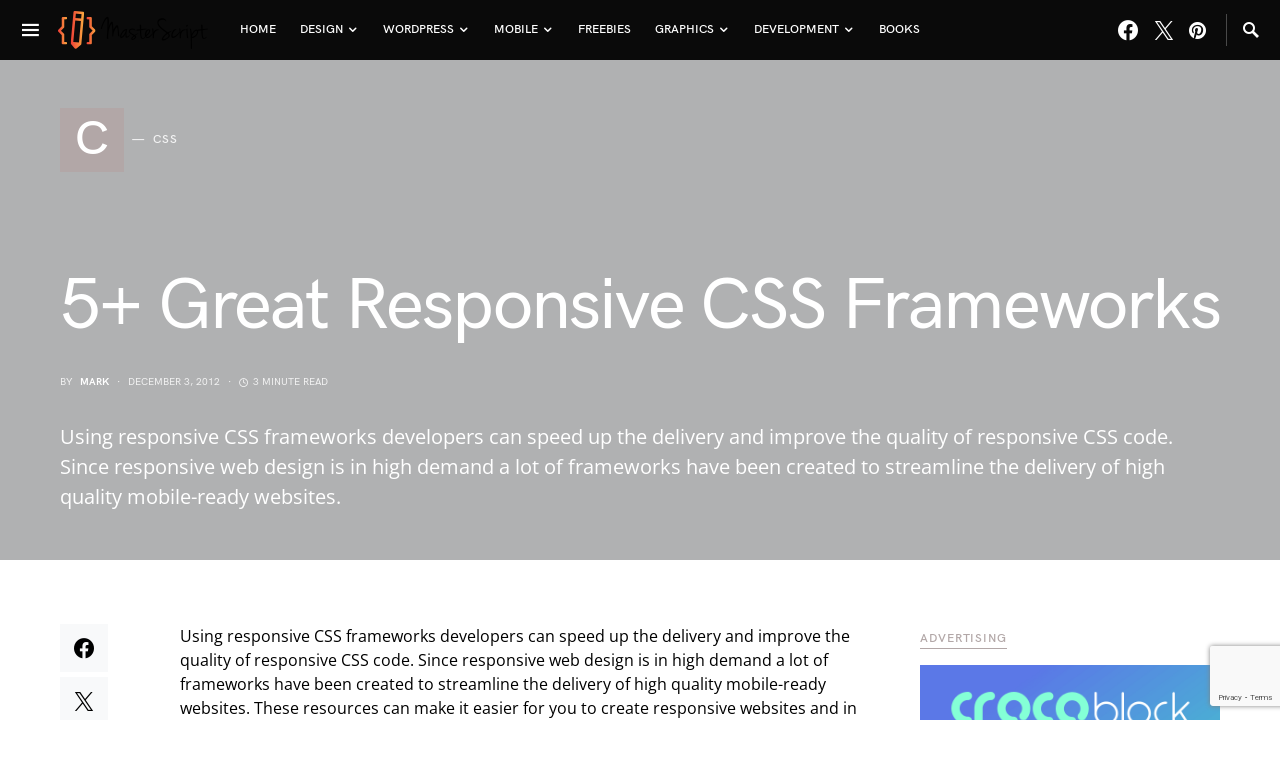

--- FILE ---
content_type: text/html; charset=utf-8
request_url: https://www.google.com/recaptcha/api2/anchor?ar=1&k=6LeHcPIUAAAAAKDFPFQO3JlW4M3AR1ujdQuPtZiE&co=aHR0cHM6Ly93d3cubWFzdGVyLXNjcmlwdC5jb206NDQz&hl=en&v=PoyoqOPhxBO7pBk68S4YbpHZ&size=invisible&anchor-ms=20000&execute-ms=30000&cb=80rrbqf0y6n2
body_size: 48516
content:
<!DOCTYPE HTML><html dir="ltr" lang="en"><head><meta http-equiv="Content-Type" content="text/html; charset=UTF-8">
<meta http-equiv="X-UA-Compatible" content="IE=edge">
<title>reCAPTCHA</title>
<style type="text/css">
/* cyrillic-ext */
@font-face {
  font-family: 'Roboto';
  font-style: normal;
  font-weight: 400;
  font-stretch: 100%;
  src: url(//fonts.gstatic.com/s/roboto/v48/KFO7CnqEu92Fr1ME7kSn66aGLdTylUAMa3GUBHMdazTgWw.woff2) format('woff2');
  unicode-range: U+0460-052F, U+1C80-1C8A, U+20B4, U+2DE0-2DFF, U+A640-A69F, U+FE2E-FE2F;
}
/* cyrillic */
@font-face {
  font-family: 'Roboto';
  font-style: normal;
  font-weight: 400;
  font-stretch: 100%;
  src: url(//fonts.gstatic.com/s/roboto/v48/KFO7CnqEu92Fr1ME7kSn66aGLdTylUAMa3iUBHMdazTgWw.woff2) format('woff2');
  unicode-range: U+0301, U+0400-045F, U+0490-0491, U+04B0-04B1, U+2116;
}
/* greek-ext */
@font-face {
  font-family: 'Roboto';
  font-style: normal;
  font-weight: 400;
  font-stretch: 100%;
  src: url(//fonts.gstatic.com/s/roboto/v48/KFO7CnqEu92Fr1ME7kSn66aGLdTylUAMa3CUBHMdazTgWw.woff2) format('woff2');
  unicode-range: U+1F00-1FFF;
}
/* greek */
@font-face {
  font-family: 'Roboto';
  font-style: normal;
  font-weight: 400;
  font-stretch: 100%;
  src: url(//fonts.gstatic.com/s/roboto/v48/KFO7CnqEu92Fr1ME7kSn66aGLdTylUAMa3-UBHMdazTgWw.woff2) format('woff2');
  unicode-range: U+0370-0377, U+037A-037F, U+0384-038A, U+038C, U+038E-03A1, U+03A3-03FF;
}
/* math */
@font-face {
  font-family: 'Roboto';
  font-style: normal;
  font-weight: 400;
  font-stretch: 100%;
  src: url(//fonts.gstatic.com/s/roboto/v48/KFO7CnqEu92Fr1ME7kSn66aGLdTylUAMawCUBHMdazTgWw.woff2) format('woff2');
  unicode-range: U+0302-0303, U+0305, U+0307-0308, U+0310, U+0312, U+0315, U+031A, U+0326-0327, U+032C, U+032F-0330, U+0332-0333, U+0338, U+033A, U+0346, U+034D, U+0391-03A1, U+03A3-03A9, U+03B1-03C9, U+03D1, U+03D5-03D6, U+03F0-03F1, U+03F4-03F5, U+2016-2017, U+2034-2038, U+203C, U+2040, U+2043, U+2047, U+2050, U+2057, U+205F, U+2070-2071, U+2074-208E, U+2090-209C, U+20D0-20DC, U+20E1, U+20E5-20EF, U+2100-2112, U+2114-2115, U+2117-2121, U+2123-214F, U+2190, U+2192, U+2194-21AE, U+21B0-21E5, U+21F1-21F2, U+21F4-2211, U+2213-2214, U+2216-22FF, U+2308-230B, U+2310, U+2319, U+231C-2321, U+2336-237A, U+237C, U+2395, U+239B-23B7, U+23D0, U+23DC-23E1, U+2474-2475, U+25AF, U+25B3, U+25B7, U+25BD, U+25C1, U+25CA, U+25CC, U+25FB, U+266D-266F, U+27C0-27FF, U+2900-2AFF, U+2B0E-2B11, U+2B30-2B4C, U+2BFE, U+3030, U+FF5B, U+FF5D, U+1D400-1D7FF, U+1EE00-1EEFF;
}
/* symbols */
@font-face {
  font-family: 'Roboto';
  font-style: normal;
  font-weight: 400;
  font-stretch: 100%;
  src: url(//fonts.gstatic.com/s/roboto/v48/KFO7CnqEu92Fr1ME7kSn66aGLdTylUAMaxKUBHMdazTgWw.woff2) format('woff2');
  unicode-range: U+0001-000C, U+000E-001F, U+007F-009F, U+20DD-20E0, U+20E2-20E4, U+2150-218F, U+2190, U+2192, U+2194-2199, U+21AF, U+21E6-21F0, U+21F3, U+2218-2219, U+2299, U+22C4-22C6, U+2300-243F, U+2440-244A, U+2460-24FF, U+25A0-27BF, U+2800-28FF, U+2921-2922, U+2981, U+29BF, U+29EB, U+2B00-2BFF, U+4DC0-4DFF, U+FFF9-FFFB, U+10140-1018E, U+10190-1019C, U+101A0, U+101D0-101FD, U+102E0-102FB, U+10E60-10E7E, U+1D2C0-1D2D3, U+1D2E0-1D37F, U+1F000-1F0FF, U+1F100-1F1AD, U+1F1E6-1F1FF, U+1F30D-1F30F, U+1F315, U+1F31C, U+1F31E, U+1F320-1F32C, U+1F336, U+1F378, U+1F37D, U+1F382, U+1F393-1F39F, U+1F3A7-1F3A8, U+1F3AC-1F3AF, U+1F3C2, U+1F3C4-1F3C6, U+1F3CA-1F3CE, U+1F3D4-1F3E0, U+1F3ED, U+1F3F1-1F3F3, U+1F3F5-1F3F7, U+1F408, U+1F415, U+1F41F, U+1F426, U+1F43F, U+1F441-1F442, U+1F444, U+1F446-1F449, U+1F44C-1F44E, U+1F453, U+1F46A, U+1F47D, U+1F4A3, U+1F4B0, U+1F4B3, U+1F4B9, U+1F4BB, U+1F4BF, U+1F4C8-1F4CB, U+1F4D6, U+1F4DA, U+1F4DF, U+1F4E3-1F4E6, U+1F4EA-1F4ED, U+1F4F7, U+1F4F9-1F4FB, U+1F4FD-1F4FE, U+1F503, U+1F507-1F50B, U+1F50D, U+1F512-1F513, U+1F53E-1F54A, U+1F54F-1F5FA, U+1F610, U+1F650-1F67F, U+1F687, U+1F68D, U+1F691, U+1F694, U+1F698, U+1F6AD, U+1F6B2, U+1F6B9-1F6BA, U+1F6BC, U+1F6C6-1F6CF, U+1F6D3-1F6D7, U+1F6E0-1F6EA, U+1F6F0-1F6F3, U+1F6F7-1F6FC, U+1F700-1F7FF, U+1F800-1F80B, U+1F810-1F847, U+1F850-1F859, U+1F860-1F887, U+1F890-1F8AD, U+1F8B0-1F8BB, U+1F8C0-1F8C1, U+1F900-1F90B, U+1F93B, U+1F946, U+1F984, U+1F996, U+1F9E9, U+1FA00-1FA6F, U+1FA70-1FA7C, U+1FA80-1FA89, U+1FA8F-1FAC6, U+1FACE-1FADC, U+1FADF-1FAE9, U+1FAF0-1FAF8, U+1FB00-1FBFF;
}
/* vietnamese */
@font-face {
  font-family: 'Roboto';
  font-style: normal;
  font-weight: 400;
  font-stretch: 100%;
  src: url(//fonts.gstatic.com/s/roboto/v48/KFO7CnqEu92Fr1ME7kSn66aGLdTylUAMa3OUBHMdazTgWw.woff2) format('woff2');
  unicode-range: U+0102-0103, U+0110-0111, U+0128-0129, U+0168-0169, U+01A0-01A1, U+01AF-01B0, U+0300-0301, U+0303-0304, U+0308-0309, U+0323, U+0329, U+1EA0-1EF9, U+20AB;
}
/* latin-ext */
@font-face {
  font-family: 'Roboto';
  font-style: normal;
  font-weight: 400;
  font-stretch: 100%;
  src: url(//fonts.gstatic.com/s/roboto/v48/KFO7CnqEu92Fr1ME7kSn66aGLdTylUAMa3KUBHMdazTgWw.woff2) format('woff2');
  unicode-range: U+0100-02BA, U+02BD-02C5, U+02C7-02CC, U+02CE-02D7, U+02DD-02FF, U+0304, U+0308, U+0329, U+1D00-1DBF, U+1E00-1E9F, U+1EF2-1EFF, U+2020, U+20A0-20AB, U+20AD-20C0, U+2113, U+2C60-2C7F, U+A720-A7FF;
}
/* latin */
@font-face {
  font-family: 'Roboto';
  font-style: normal;
  font-weight: 400;
  font-stretch: 100%;
  src: url(//fonts.gstatic.com/s/roboto/v48/KFO7CnqEu92Fr1ME7kSn66aGLdTylUAMa3yUBHMdazQ.woff2) format('woff2');
  unicode-range: U+0000-00FF, U+0131, U+0152-0153, U+02BB-02BC, U+02C6, U+02DA, U+02DC, U+0304, U+0308, U+0329, U+2000-206F, U+20AC, U+2122, U+2191, U+2193, U+2212, U+2215, U+FEFF, U+FFFD;
}
/* cyrillic-ext */
@font-face {
  font-family: 'Roboto';
  font-style: normal;
  font-weight: 500;
  font-stretch: 100%;
  src: url(//fonts.gstatic.com/s/roboto/v48/KFO7CnqEu92Fr1ME7kSn66aGLdTylUAMa3GUBHMdazTgWw.woff2) format('woff2');
  unicode-range: U+0460-052F, U+1C80-1C8A, U+20B4, U+2DE0-2DFF, U+A640-A69F, U+FE2E-FE2F;
}
/* cyrillic */
@font-face {
  font-family: 'Roboto';
  font-style: normal;
  font-weight: 500;
  font-stretch: 100%;
  src: url(//fonts.gstatic.com/s/roboto/v48/KFO7CnqEu92Fr1ME7kSn66aGLdTylUAMa3iUBHMdazTgWw.woff2) format('woff2');
  unicode-range: U+0301, U+0400-045F, U+0490-0491, U+04B0-04B1, U+2116;
}
/* greek-ext */
@font-face {
  font-family: 'Roboto';
  font-style: normal;
  font-weight: 500;
  font-stretch: 100%;
  src: url(//fonts.gstatic.com/s/roboto/v48/KFO7CnqEu92Fr1ME7kSn66aGLdTylUAMa3CUBHMdazTgWw.woff2) format('woff2');
  unicode-range: U+1F00-1FFF;
}
/* greek */
@font-face {
  font-family: 'Roboto';
  font-style: normal;
  font-weight: 500;
  font-stretch: 100%;
  src: url(//fonts.gstatic.com/s/roboto/v48/KFO7CnqEu92Fr1ME7kSn66aGLdTylUAMa3-UBHMdazTgWw.woff2) format('woff2');
  unicode-range: U+0370-0377, U+037A-037F, U+0384-038A, U+038C, U+038E-03A1, U+03A3-03FF;
}
/* math */
@font-face {
  font-family: 'Roboto';
  font-style: normal;
  font-weight: 500;
  font-stretch: 100%;
  src: url(//fonts.gstatic.com/s/roboto/v48/KFO7CnqEu92Fr1ME7kSn66aGLdTylUAMawCUBHMdazTgWw.woff2) format('woff2');
  unicode-range: U+0302-0303, U+0305, U+0307-0308, U+0310, U+0312, U+0315, U+031A, U+0326-0327, U+032C, U+032F-0330, U+0332-0333, U+0338, U+033A, U+0346, U+034D, U+0391-03A1, U+03A3-03A9, U+03B1-03C9, U+03D1, U+03D5-03D6, U+03F0-03F1, U+03F4-03F5, U+2016-2017, U+2034-2038, U+203C, U+2040, U+2043, U+2047, U+2050, U+2057, U+205F, U+2070-2071, U+2074-208E, U+2090-209C, U+20D0-20DC, U+20E1, U+20E5-20EF, U+2100-2112, U+2114-2115, U+2117-2121, U+2123-214F, U+2190, U+2192, U+2194-21AE, U+21B0-21E5, U+21F1-21F2, U+21F4-2211, U+2213-2214, U+2216-22FF, U+2308-230B, U+2310, U+2319, U+231C-2321, U+2336-237A, U+237C, U+2395, U+239B-23B7, U+23D0, U+23DC-23E1, U+2474-2475, U+25AF, U+25B3, U+25B7, U+25BD, U+25C1, U+25CA, U+25CC, U+25FB, U+266D-266F, U+27C0-27FF, U+2900-2AFF, U+2B0E-2B11, U+2B30-2B4C, U+2BFE, U+3030, U+FF5B, U+FF5D, U+1D400-1D7FF, U+1EE00-1EEFF;
}
/* symbols */
@font-face {
  font-family: 'Roboto';
  font-style: normal;
  font-weight: 500;
  font-stretch: 100%;
  src: url(//fonts.gstatic.com/s/roboto/v48/KFO7CnqEu92Fr1ME7kSn66aGLdTylUAMaxKUBHMdazTgWw.woff2) format('woff2');
  unicode-range: U+0001-000C, U+000E-001F, U+007F-009F, U+20DD-20E0, U+20E2-20E4, U+2150-218F, U+2190, U+2192, U+2194-2199, U+21AF, U+21E6-21F0, U+21F3, U+2218-2219, U+2299, U+22C4-22C6, U+2300-243F, U+2440-244A, U+2460-24FF, U+25A0-27BF, U+2800-28FF, U+2921-2922, U+2981, U+29BF, U+29EB, U+2B00-2BFF, U+4DC0-4DFF, U+FFF9-FFFB, U+10140-1018E, U+10190-1019C, U+101A0, U+101D0-101FD, U+102E0-102FB, U+10E60-10E7E, U+1D2C0-1D2D3, U+1D2E0-1D37F, U+1F000-1F0FF, U+1F100-1F1AD, U+1F1E6-1F1FF, U+1F30D-1F30F, U+1F315, U+1F31C, U+1F31E, U+1F320-1F32C, U+1F336, U+1F378, U+1F37D, U+1F382, U+1F393-1F39F, U+1F3A7-1F3A8, U+1F3AC-1F3AF, U+1F3C2, U+1F3C4-1F3C6, U+1F3CA-1F3CE, U+1F3D4-1F3E0, U+1F3ED, U+1F3F1-1F3F3, U+1F3F5-1F3F7, U+1F408, U+1F415, U+1F41F, U+1F426, U+1F43F, U+1F441-1F442, U+1F444, U+1F446-1F449, U+1F44C-1F44E, U+1F453, U+1F46A, U+1F47D, U+1F4A3, U+1F4B0, U+1F4B3, U+1F4B9, U+1F4BB, U+1F4BF, U+1F4C8-1F4CB, U+1F4D6, U+1F4DA, U+1F4DF, U+1F4E3-1F4E6, U+1F4EA-1F4ED, U+1F4F7, U+1F4F9-1F4FB, U+1F4FD-1F4FE, U+1F503, U+1F507-1F50B, U+1F50D, U+1F512-1F513, U+1F53E-1F54A, U+1F54F-1F5FA, U+1F610, U+1F650-1F67F, U+1F687, U+1F68D, U+1F691, U+1F694, U+1F698, U+1F6AD, U+1F6B2, U+1F6B9-1F6BA, U+1F6BC, U+1F6C6-1F6CF, U+1F6D3-1F6D7, U+1F6E0-1F6EA, U+1F6F0-1F6F3, U+1F6F7-1F6FC, U+1F700-1F7FF, U+1F800-1F80B, U+1F810-1F847, U+1F850-1F859, U+1F860-1F887, U+1F890-1F8AD, U+1F8B0-1F8BB, U+1F8C0-1F8C1, U+1F900-1F90B, U+1F93B, U+1F946, U+1F984, U+1F996, U+1F9E9, U+1FA00-1FA6F, U+1FA70-1FA7C, U+1FA80-1FA89, U+1FA8F-1FAC6, U+1FACE-1FADC, U+1FADF-1FAE9, U+1FAF0-1FAF8, U+1FB00-1FBFF;
}
/* vietnamese */
@font-face {
  font-family: 'Roboto';
  font-style: normal;
  font-weight: 500;
  font-stretch: 100%;
  src: url(//fonts.gstatic.com/s/roboto/v48/KFO7CnqEu92Fr1ME7kSn66aGLdTylUAMa3OUBHMdazTgWw.woff2) format('woff2');
  unicode-range: U+0102-0103, U+0110-0111, U+0128-0129, U+0168-0169, U+01A0-01A1, U+01AF-01B0, U+0300-0301, U+0303-0304, U+0308-0309, U+0323, U+0329, U+1EA0-1EF9, U+20AB;
}
/* latin-ext */
@font-face {
  font-family: 'Roboto';
  font-style: normal;
  font-weight: 500;
  font-stretch: 100%;
  src: url(//fonts.gstatic.com/s/roboto/v48/KFO7CnqEu92Fr1ME7kSn66aGLdTylUAMa3KUBHMdazTgWw.woff2) format('woff2');
  unicode-range: U+0100-02BA, U+02BD-02C5, U+02C7-02CC, U+02CE-02D7, U+02DD-02FF, U+0304, U+0308, U+0329, U+1D00-1DBF, U+1E00-1E9F, U+1EF2-1EFF, U+2020, U+20A0-20AB, U+20AD-20C0, U+2113, U+2C60-2C7F, U+A720-A7FF;
}
/* latin */
@font-face {
  font-family: 'Roboto';
  font-style: normal;
  font-weight: 500;
  font-stretch: 100%;
  src: url(//fonts.gstatic.com/s/roboto/v48/KFO7CnqEu92Fr1ME7kSn66aGLdTylUAMa3yUBHMdazQ.woff2) format('woff2');
  unicode-range: U+0000-00FF, U+0131, U+0152-0153, U+02BB-02BC, U+02C6, U+02DA, U+02DC, U+0304, U+0308, U+0329, U+2000-206F, U+20AC, U+2122, U+2191, U+2193, U+2212, U+2215, U+FEFF, U+FFFD;
}
/* cyrillic-ext */
@font-face {
  font-family: 'Roboto';
  font-style: normal;
  font-weight: 900;
  font-stretch: 100%;
  src: url(//fonts.gstatic.com/s/roboto/v48/KFO7CnqEu92Fr1ME7kSn66aGLdTylUAMa3GUBHMdazTgWw.woff2) format('woff2');
  unicode-range: U+0460-052F, U+1C80-1C8A, U+20B4, U+2DE0-2DFF, U+A640-A69F, U+FE2E-FE2F;
}
/* cyrillic */
@font-face {
  font-family: 'Roboto';
  font-style: normal;
  font-weight: 900;
  font-stretch: 100%;
  src: url(//fonts.gstatic.com/s/roboto/v48/KFO7CnqEu92Fr1ME7kSn66aGLdTylUAMa3iUBHMdazTgWw.woff2) format('woff2');
  unicode-range: U+0301, U+0400-045F, U+0490-0491, U+04B0-04B1, U+2116;
}
/* greek-ext */
@font-face {
  font-family: 'Roboto';
  font-style: normal;
  font-weight: 900;
  font-stretch: 100%;
  src: url(//fonts.gstatic.com/s/roboto/v48/KFO7CnqEu92Fr1ME7kSn66aGLdTylUAMa3CUBHMdazTgWw.woff2) format('woff2');
  unicode-range: U+1F00-1FFF;
}
/* greek */
@font-face {
  font-family: 'Roboto';
  font-style: normal;
  font-weight: 900;
  font-stretch: 100%;
  src: url(//fonts.gstatic.com/s/roboto/v48/KFO7CnqEu92Fr1ME7kSn66aGLdTylUAMa3-UBHMdazTgWw.woff2) format('woff2');
  unicode-range: U+0370-0377, U+037A-037F, U+0384-038A, U+038C, U+038E-03A1, U+03A3-03FF;
}
/* math */
@font-face {
  font-family: 'Roboto';
  font-style: normal;
  font-weight: 900;
  font-stretch: 100%;
  src: url(//fonts.gstatic.com/s/roboto/v48/KFO7CnqEu92Fr1ME7kSn66aGLdTylUAMawCUBHMdazTgWw.woff2) format('woff2');
  unicode-range: U+0302-0303, U+0305, U+0307-0308, U+0310, U+0312, U+0315, U+031A, U+0326-0327, U+032C, U+032F-0330, U+0332-0333, U+0338, U+033A, U+0346, U+034D, U+0391-03A1, U+03A3-03A9, U+03B1-03C9, U+03D1, U+03D5-03D6, U+03F0-03F1, U+03F4-03F5, U+2016-2017, U+2034-2038, U+203C, U+2040, U+2043, U+2047, U+2050, U+2057, U+205F, U+2070-2071, U+2074-208E, U+2090-209C, U+20D0-20DC, U+20E1, U+20E5-20EF, U+2100-2112, U+2114-2115, U+2117-2121, U+2123-214F, U+2190, U+2192, U+2194-21AE, U+21B0-21E5, U+21F1-21F2, U+21F4-2211, U+2213-2214, U+2216-22FF, U+2308-230B, U+2310, U+2319, U+231C-2321, U+2336-237A, U+237C, U+2395, U+239B-23B7, U+23D0, U+23DC-23E1, U+2474-2475, U+25AF, U+25B3, U+25B7, U+25BD, U+25C1, U+25CA, U+25CC, U+25FB, U+266D-266F, U+27C0-27FF, U+2900-2AFF, U+2B0E-2B11, U+2B30-2B4C, U+2BFE, U+3030, U+FF5B, U+FF5D, U+1D400-1D7FF, U+1EE00-1EEFF;
}
/* symbols */
@font-face {
  font-family: 'Roboto';
  font-style: normal;
  font-weight: 900;
  font-stretch: 100%;
  src: url(//fonts.gstatic.com/s/roboto/v48/KFO7CnqEu92Fr1ME7kSn66aGLdTylUAMaxKUBHMdazTgWw.woff2) format('woff2');
  unicode-range: U+0001-000C, U+000E-001F, U+007F-009F, U+20DD-20E0, U+20E2-20E4, U+2150-218F, U+2190, U+2192, U+2194-2199, U+21AF, U+21E6-21F0, U+21F3, U+2218-2219, U+2299, U+22C4-22C6, U+2300-243F, U+2440-244A, U+2460-24FF, U+25A0-27BF, U+2800-28FF, U+2921-2922, U+2981, U+29BF, U+29EB, U+2B00-2BFF, U+4DC0-4DFF, U+FFF9-FFFB, U+10140-1018E, U+10190-1019C, U+101A0, U+101D0-101FD, U+102E0-102FB, U+10E60-10E7E, U+1D2C0-1D2D3, U+1D2E0-1D37F, U+1F000-1F0FF, U+1F100-1F1AD, U+1F1E6-1F1FF, U+1F30D-1F30F, U+1F315, U+1F31C, U+1F31E, U+1F320-1F32C, U+1F336, U+1F378, U+1F37D, U+1F382, U+1F393-1F39F, U+1F3A7-1F3A8, U+1F3AC-1F3AF, U+1F3C2, U+1F3C4-1F3C6, U+1F3CA-1F3CE, U+1F3D4-1F3E0, U+1F3ED, U+1F3F1-1F3F3, U+1F3F5-1F3F7, U+1F408, U+1F415, U+1F41F, U+1F426, U+1F43F, U+1F441-1F442, U+1F444, U+1F446-1F449, U+1F44C-1F44E, U+1F453, U+1F46A, U+1F47D, U+1F4A3, U+1F4B0, U+1F4B3, U+1F4B9, U+1F4BB, U+1F4BF, U+1F4C8-1F4CB, U+1F4D6, U+1F4DA, U+1F4DF, U+1F4E3-1F4E6, U+1F4EA-1F4ED, U+1F4F7, U+1F4F9-1F4FB, U+1F4FD-1F4FE, U+1F503, U+1F507-1F50B, U+1F50D, U+1F512-1F513, U+1F53E-1F54A, U+1F54F-1F5FA, U+1F610, U+1F650-1F67F, U+1F687, U+1F68D, U+1F691, U+1F694, U+1F698, U+1F6AD, U+1F6B2, U+1F6B9-1F6BA, U+1F6BC, U+1F6C6-1F6CF, U+1F6D3-1F6D7, U+1F6E0-1F6EA, U+1F6F0-1F6F3, U+1F6F7-1F6FC, U+1F700-1F7FF, U+1F800-1F80B, U+1F810-1F847, U+1F850-1F859, U+1F860-1F887, U+1F890-1F8AD, U+1F8B0-1F8BB, U+1F8C0-1F8C1, U+1F900-1F90B, U+1F93B, U+1F946, U+1F984, U+1F996, U+1F9E9, U+1FA00-1FA6F, U+1FA70-1FA7C, U+1FA80-1FA89, U+1FA8F-1FAC6, U+1FACE-1FADC, U+1FADF-1FAE9, U+1FAF0-1FAF8, U+1FB00-1FBFF;
}
/* vietnamese */
@font-face {
  font-family: 'Roboto';
  font-style: normal;
  font-weight: 900;
  font-stretch: 100%;
  src: url(//fonts.gstatic.com/s/roboto/v48/KFO7CnqEu92Fr1ME7kSn66aGLdTylUAMa3OUBHMdazTgWw.woff2) format('woff2');
  unicode-range: U+0102-0103, U+0110-0111, U+0128-0129, U+0168-0169, U+01A0-01A1, U+01AF-01B0, U+0300-0301, U+0303-0304, U+0308-0309, U+0323, U+0329, U+1EA0-1EF9, U+20AB;
}
/* latin-ext */
@font-face {
  font-family: 'Roboto';
  font-style: normal;
  font-weight: 900;
  font-stretch: 100%;
  src: url(//fonts.gstatic.com/s/roboto/v48/KFO7CnqEu92Fr1ME7kSn66aGLdTylUAMa3KUBHMdazTgWw.woff2) format('woff2');
  unicode-range: U+0100-02BA, U+02BD-02C5, U+02C7-02CC, U+02CE-02D7, U+02DD-02FF, U+0304, U+0308, U+0329, U+1D00-1DBF, U+1E00-1E9F, U+1EF2-1EFF, U+2020, U+20A0-20AB, U+20AD-20C0, U+2113, U+2C60-2C7F, U+A720-A7FF;
}
/* latin */
@font-face {
  font-family: 'Roboto';
  font-style: normal;
  font-weight: 900;
  font-stretch: 100%;
  src: url(//fonts.gstatic.com/s/roboto/v48/KFO7CnqEu92Fr1ME7kSn66aGLdTylUAMa3yUBHMdazQ.woff2) format('woff2');
  unicode-range: U+0000-00FF, U+0131, U+0152-0153, U+02BB-02BC, U+02C6, U+02DA, U+02DC, U+0304, U+0308, U+0329, U+2000-206F, U+20AC, U+2122, U+2191, U+2193, U+2212, U+2215, U+FEFF, U+FFFD;
}

</style>
<link rel="stylesheet" type="text/css" href="https://www.gstatic.com/recaptcha/releases/PoyoqOPhxBO7pBk68S4YbpHZ/styles__ltr.css">
<script nonce="ZvJcqN1CBdgXKkS318UsCA" type="text/javascript">window['__recaptcha_api'] = 'https://www.google.com/recaptcha/api2/';</script>
<script type="text/javascript" src="https://www.gstatic.com/recaptcha/releases/PoyoqOPhxBO7pBk68S4YbpHZ/recaptcha__en.js" nonce="ZvJcqN1CBdgXKkS318UsCA">
      
    </script></head>
<body><div id="rc-anchor-alert" class="rc-anchor-alert"></div>
<input type="hidden" id="recaptcha-token" value="[base64]">
<script type="text/javascript" nonce="ZvJcqN1CBdgXKkS318UsCA">
      recaptcha.anchor.Main.init("[\x22ainput\x22,[\x22bgdata\x22,\x22\x22,\[base64]/[base64]/[base64]/[base64]/[base64]/[base64]/[base64]/[base64]/[base64]/[base64]\\u003d\x22,\[base64]\x22,\x22GcOhw7zDhMOMYgLDrcO8wqbCkcOcdMKywpDDqMOkw71pwpwfJwsUw7tsVlULXD/DjnPDqMOoE8KjVsOGw5stPsO5GsKrw5QWwq3CrsK4w6nDoT/DucO4WMKMci9GaDXDocOEI8OKw73DmcK8wrJow77DhTokCETCsTYSSXAQNnIlw643HsOrwolmATjCkB3DrcODwo1dwph8JsKHBHXDswcMSsKucCdYw4rCp8O1ecKKV19aw6t8LkvCl8ODbTjDhzpywojCuMKPw5AOw4PDjMKiQsOnYG3DnXXCnMO5w5/[base64]/w6XChSbDlsOTw6fDok4uFzpaw5zDocKMJsO6TMKjw5QAwrzCkcKFQsKrwqEpwqvDqAoSEB5jw4vDpFI1H8OUw6ISwpDDj8OEdD1gMMKwNwzColrDvMOeGMKZNCnCncOPwrDDtTPCrsKxWzM6w7t/aQfClXEPwqZwFMKkwpZsMMOrQzHCpGRYwqkuw7rDm2xJwpBOKMO+fknCtizCs25aAnZMwrdNwo7CiUFEwpRdw6tZYTXCpMO3NsOTwp/CsGQyawlsDxfDhsO6w6jDh8Kjw6pKbMOcf3F9wqvDthFww7fDlcK7GQjDusKqwoI9CkPCpSFFw6gmwr3Coko+aMOnfkxjw44cBMKPwr8Ywo18ccOAf8O9w4RnAzfDpEPCucKDA8KYGMK2GMKFw5vCtsKSwoAww67DmV4Hw4zDpgvCuWV3w7EfJcKFHi/[base64]/ClMK6wr5Uw74OHcO7KydLwrTDvjnCvF/DoFnDkH7CnMOfCF9yw7Avw6vCvDHDj8Obw5QKwr1FA8OYwrnDjsKGwpnCihQRwq/CusOJKQY2wq3Cln5XQnJdw6DClGRMGEPClibCknPCn8OhwqTDo3fDg1bDvMK/[base64]/CoRPDqzXDlMKEH8Omwoh3wqLDvMKZw6DDoUJiV8KtI8KLw7XCpMOzBU5vK33CrnZKwr3Dg2YDw77CnBfCm2l2woA6E33DiMOHwrQNwqDDqFFcQcKcPsK6Q8KzYRsGF8KFIMKZw4FRA1vDrXrDjsOYdixiKjJLwoEZF8K/w7h+w6XCuWhAw7XDqS3DpcOKw7rDrxrDiQzDgx9fwqzDrDdzYcOVJHnDlj3DtMK3w5M7EQVdw4gSLcOuS8KJIUooKgXCvH/CgcKiLMOnMsObeGvClMKqQcOrbwTCvxTCh8KIA8KOwrvDiBNQUwUdwrfDvcKCw6DDgsOmw5bCu8K4SRhYw4/DjEXDp8Ouwpw+TVHCg8OHYjJNwo7DkMKBw4Acw4fCphs7w7Mnwo1SRXbDpiQuw5DDtMO/LcKkw6Z/FiZGBzbDncK3O1HCgcOREHpMwpLClVJww5LDvMOwX8O9w4/Ci8Ofdl8EA8OFwpoFc8OlZn0nEcO/w5TCpsOpw5DChcK/HcKSwr4oN8KBwr3CvzzDkMOVQkTDlAYywoVwwpHCo8OIwppUe2XDq8OpADpgHFdHwqTDqGZBw7HCt8KPfMORNVlTw7Y0MsKTw47CuMORwp/CqcODRXJGKgdrHlMlwpPDjV9vXsOcwrISwq9ZFsK1SMKhBsKBw5bDoMKEAsORwqHCkcKFw4wpw5Mcw4Q4a8KpSABBwpPDpsOzwobCqcOtwpTDuV7Cg3/DssOawpd+wrjCqcKrUMKUwo5RQ8O9w5HCmCUUK8KOwoQAw5kvwpjDo8Khwo98N8KiUcO8wqvDkz7DkEfDjXxiZxglBVTCvMKTOsKrDTlsb1bClytzOH4Xw6M/VW/DhBIRGD7CoA9lwr9xw5lcK8OFPMOfwqPDlcKvGsKOw605NiMsZMOAw73DsMKxw7t5w6h8w6HDgMKsGMOXwp4AFsO7woxYwq7CrMOiw40fGcOBKMOVQcOKw6Rcw4xQw5lww5DCqQZIwrTDvsKpw5ljBcKqLS/Ct8KacDHCrFfCi8OTwrvDoi0nw4XCkcOBV8O7YcOcw5MrRnxKwqnDksOqwoAEU0rDkMKjwqXCnmofw4DDssOZTg3Cq8O8Ex/Cn8OsHAXCnVZEwrjCnGDDqTZSw61DXsK9N2VVwpnDgMKtw6rDrsK1w6TDq2VHHMKJw5XCu8K/aEtcw7LCrHpBw6XCgktmw7XDt8O2KVrDo0HCi8K/[base64]/CoMK6AgteQn/DpBZKwrDCoMKiwoTCqXHCnMKTw6BOw43DjMKDw41VXsOqwqnCohrDvgzDiHxYLRfCj0cidhQ1wr53QMOtWyY3QwjDlMOHw6lYw41hw77DqSjDiUrDrMKUw77CkcK0woxtLMOOUcO/CWhhNMKSwr/CtjVqLEzDncKocnPCisOUwoMAw5vCrhXCq1DCnkzCklvCucKGScKbDMKLTMOCKsK/[base64]/FcKpJcKkwpF4fT56eDTCtiPCiwlaw5nDpiNQasKKw6LDksKWwpB8woRMwoXDtcKNw6DClcOUbcKuw5DDj8Okw6oLchTCrcKlw7fCrcO+IX/Dq8O/woTDhsKSASTDrRAAwrBXNsKAwoTCgjl7w4d+Q8K5cicBSkc7wpLDkkBwFMOjMMOAIGZge1xnDMOBw7DCusK3SMKyB3I2I0XDvX8eag/DsMKuwq3CiRvDk3fDtcKJwqPCjSrCmC/CgsO+SMOpAMKrw5/CmcO7PsKUR8ONw6vCmSHCq0bCnh0UwpTClcOIAQ5awqDDoEVyw70Ww5RpwrtYVH9hw7JVwp5xUyQVfGfCnTfDoMOyUSlOwoUuajLClnATccKjFMOIw7XCuS3CocKCwrPCj8OgTMK8RznDgxhhw6/[base64]/w49vwpfCh3JhVBfCvMOqOyhEw5XCpMKsEh1+wrXCuVnCgB0LBBDCrEInOBfDvE/CrRFrNnXCvcOJw7TCpjTCqDEOGcKlw5oQBcOAw40JwoDCrcO0BlJ/wprCg2nCuTjDsnLCjz0ifMOTFcOJw6wHw6vDgxNVwpvCr8KIw6vCuyjCoRddPxDCuMKmw7kIYVBPEMKcw4vDpSDDkh9jZ0PDkMK8w53DjsO/acOOw7TCu3dww5VCdSAmGSPCk8OKe8OSwr1qw5DDklTDl1zCshtQVcKrelEETkRzd8KhKMOgw7LCiz/CiMKqw5Fdw5jDjCDCjcONRcO8W8OuO01dfEwEw747TkPCtcO1cDkqw6zDg21eAsOdU0vCjDDDunMLDsK2MWjDvsKMwoPCgFk2wpDDuSZZEcOtc3ENUAXCoMKGw7xobjTDn8OQwrjDhsK9wrwEw5bDgMOhw6rDu0XDgMKjw6rDvyrCiMKYw6/DncO6QWLCq8KOSsOCwoorG8KoWcObT8K9ZBsjwosRbcOVAWjDgkjDgVzCisO1O0nCrkbCscKbw5bCnhnCkMOqwrNMBnA7wohKw4sHwq7CkMKfTcOnJ8KRPjbChsKsVcOeRhJMwpPDk8KzwqPDgMKfw77DrcKQw68wwq/CqsKSUsOCcMOWw61Tw6kZw5I+KEXCosORZcOMw5AJwqdCwrA6DQVpw5UAw4clDMO1ImZBwpDDn8K1w6nDl8KXRi7DhSHDhg/DnFfCvcKkNMOwEAjDmcOqG8KCw6xeNzzDpXbDux/[base64]/UGcdw6XDoHYrw7NARH/[base64]/eMOZLmLDkcOdO8KfwpzDsGZ5w5/CrFTCr2/DosOew6XDn8OlwrkVw5cOCgkiwq8vTAt7wrHDiMOaK8KNw6PCvsKRw6QHOcK2IAtew74SD8Kyw40Fw6ZmVsKRw7NUw7A9wqHCt8OKCS3DnijCh8O2wqnCj1VAL8Ocw63DlA8NUljDvmVXw4RkEMOXw4lqQUfDocKCSjQWwp5hLcO1w67DjsKbI8K4VcKyw5/DocK/[base64]/CnWREw5DCpcOQSFgDLsK1JQvDuTvCpR/CncOdTMKPwoTDmsOwTwjCr8Kvw4R+EsK/w5bCjwbClsKsaEbDrzDDjwrDlmvCisOlw7lTw6vCgBHCmUIdwqcAw5pOdcKEecOiw6NzwqQuw6/Cm1XDr0Eew7nDnTvCrQ/Dtwsxw4PDgcK4w68EXhvDnk3CksOQw6Zgw6XCu8KTw5PCgmTCj8KXwqHDoMO3w6IlJRDCrVLDvQEITFnDo14Ew5g8w5fCjHvCpFzCl8KWwqrDvBFuwrvDosKrwpEmHcO7wpZAN0jDv088SsOKw5sjw4TCh8ODworDpMOyJgrDicKTwo7CrzPDiMO/P8KZw6TCrMKCwoHCg1QcHcKcdXBow4Jcwr4ywqJiw7Bmw5fDll8pF8Ohw7FBw75HdnAdwp3Cux3Du8KSw63DpRDDhMKuw5bDn8KGZUphABJEPEMrMMO5w7PCh8KDw65ocXgoCcOVwrsmQXvDm3p1SG3DvBZzMGcvwpzDucKdDzRuw5low4Jlwr/DkFnCscK9FnjCm8O3w7h4wo5BwrU4wr7CvidtBcK2b8KuwqUHw74bGcOBZDt3HnrCiB7DnMOYwqDDvUtVw4nCsEDDnMKGLWbCicO8IsOcw5IYC3zCpHkvHkjDqMKvdsOTwp0swpZSKSFLw5/CpsKuF8KNwplRwr3CqsK8csOdVztwwrcNbsKuw7XDmE3Cn8OAbcKVSSXDsmloJcOLwpsLwqPDl8OfMlN7MjxrwoRjwpIOTcK3w40zw5LDl2d/wr3ClBVGwrDCgF5aZsK+w5rCjsKnwrzDsgJWWFHCrcO/[base64]/ClQHDtsK1wpHCngAvOgp1HEx1wqUMw5jDi3B3wojDoRnCpE/DgcOlFMOgMMKIwqUaaybDjcO3d1nDkMOBw4PDqxHDtX0Fwq7Cogoxwr/DuRbDtsOvw4oCwrbDpsObwoxmwpEKwrlzw4UoEcKYIcO0HUnDm8KWMmAOU8K/w6oow7bDl0/[base64]/dVLDih7DgVPDiMOaQypbcMKYwovDhFLDlTrDucKtwrfCm8OuwqRIw41QKnTDpnzCnDnDoybDmxzCo8OxI8K/ScK5w7fDhkEKYFDCpsO8wr5dw7lxJDzCrT4hGhRjw7llPRl6wokrw67ClMO/[base64]/Dn8KmSWjDsRZZwrfCgcOpwpfCk8KZPAVzwqRYwqTCvD9nPMKcw7XDlxZIwqFawrNpe8OswqvCsTseRRZHbMKEfsK7wqpkQcOhHFLCkcKTEsO0TMOCwrcQEcO9XsK8wplQbTzDvhTCmzU7w6lIHQnDhMKxZMK2wrwbacOabMKAPn/[base64]/ChMKPQcOBNhHCtAUcw5jDrsO8w67DjMKRw5I1cMOiLD3CoMORw5Ixw6fDlS/Dt8OcfcOlfMOIGcKWAl4Uw48VDcO5DTLCiMOMU2XCk0/DhTApZMOfw7QKwp5TwoMKwoliwo1Pw4NfLFQtwoFRwrBQRVLDlsK5DMKJVMKZPsKMRcOAbXvDoyU/[base64]/DljZew4rDgQEqw7cobDnCicK5wp7CoUHChgBqfMOCSznDoMOiw4TCq8Okwq3Ckl0CG8KYwoE1VjLCk8OpwoQLbA8nw7jCucK4OMO1w4ZiRg7Cl8Kswoc6wrMRd8KIw5rDjcOFwr/DtMOHY3zDo2AEFEzDjkhcUjIeUsOOwrohbcOzUMOaFMKTw40edcOGwqgsD8OHVMK7dXAaw6HCl8KwRsOHWBMPYMOVOsO+wp7CvWQMExh/wpFFwojCk8KIw78nAsOfCcOXw7cxwofCu8O6wqJUVcO/RcOYUVLCpcK0w7wBw6tmNWNlc8K/wqcxw6ElwoFQUsKvwo8xwoJFMcOvAMORw6M4wpjCg2zCkcK3w7HDsMOwNDIle8ORMCjClcKaw7xsw73CrMOIFcO/[base64]/DkcOlwpgSw7jCpsOswpHChcOBSBMLdSPDoMK8PcKIJyXDsBpoPgbCp1hNw4HCuXLCv8Omw4M1woU6eFp8dsKrw4hzN1tXwojCpTMnw5bDrsOUdGV8wqQ8w5vCpsOWHcO7w6DDl2Mlw57DncO6KWDCjcK3w4jCpx8pHnx8w7ZICMK1dC/CpyXDrsKrMcKEH8OCwpvDihDCu8OFWsKMwqvDs8KzDMOmwo9Gw5rDjg1fXMKJwoluODTCnzvDksKOwozDhcOkw5BLwpPCn0NCIcObw5h1wrRlw6hUw43Co8KFBcKbwofDp8KPfEgVFC/Dk0BHCcKnwrchV28XUXbDsUfDnMK6w5AOH8K0w5oTYsOkw7bDq8Kre8KwwpBMwqJqwqrCh1TCkm/Ds8OvJ8KgV8KSwo7DtU8EbGsXw5PCmMO4esOrwq4qH8OUVxLCpMKZw6nCiTrCu8KEw4DCscOcT8OPeBsMQ8OQBRorwqt4woDDpBZYw5NQw6kWaB3Dn8KWw6ZISMKHw4rCsAFRKMOnw4vDgX/[base64]/f8KHbMOYOMKkw7bCmsORQC1yw4Y0w4gvw4DCjVjCusKiCsO/w4/ChD5Bwo1kwoZxwrFawqPCoHbDuHXCo1N1w7vDp8Olwo3DinbChMO0w7rCo3/CjwXCsQnDs8OAQWrDmxjDqMOMwrHCnMKcFsKHR8OlJMOaGsOUw6DDncOQw4/[base64]/EXoCPEZhJ8OhByM5w7jCi8K1X8KEwr12wq85w5jDnsOGwoIuw47Dr2jCmsOQMsK4wpp7NQIXJALCuTUgMhHDmA7CimQBwqccw4/CsGUXTMKPCMObdMKQw77DokhRLkPCjsOLwpsRw7khwrXCsMKdwppTcFcoNMKSdMKSwqRDw4BawrcvS8K2wq5zw7ZUwo8Gw6XDusOUe8OtRxFGw6/Cp8KWXcOofAvCl8OPw4/DlMKawoIyYsK1wpzCjyDDvMKLwozChsOcTsKNwoLCosO7QcKwwqXDuMKgasOAwp8xI8KAw4TDksOsQcO7UMOQGAbDgUA6w4Fbw5bCr8KIOcKMwrfDuU4ewp/Cv8K2wqFwQi7CmMO2LMK4wo/CqnHDrAF7wpRxwqoiw6w8LRfCkCYTwqLCkMKcTMOCGWrCrcO3wo4fw4nDizpuwop+BSjCtynCnTg/w5A6w69cw6hXM0/[base64]/wqkmTsOaw7wFwqByK8OLU8OCw7HDsMKeZsKhwqAVw4zDlsKiOicPGsKfFQLDjcOZwrxjw71rwpY/wrDDp8OKZMKJw4PCisKQwrM6dG/Dj8Kaw7/CmsKTGSVrw4PDr8KhO3TCjsOCw5/DhMOJw6zDucOww6Iew6vCkMKPI8OMS8OaSiPDpg7DlcKhSHLCgsOUw5DCsMOvKxRAPXoGwqh4wrpBwpFBw4trV2jDkW/DuAXCslsyS8O5Ggs9wq8Pw4DDiBzDucKrwoxcesOkRwzDv0TCvcKIVXrCu03CjQUaRcOad28GeQ/Dj8ODw5JNwo1vVsOxw67Ck2nDnsODw7cvwqbCgk7DhQsaYAnDlQ0ySMKLDcKUHcOWbMOGM8OxWkTDgcO7YsOYwoPCj8KnLsOzwqRnXWDDoFPDqTbDisKZw4RWLVbCvBzCqmNdwrFzw4xbw49/YHhRwq0Ta8OVw4pWw7RxHlnCgsOMw6zDg8OZwok0Xi/DvToNAsOAZMO1w6gNwqvCtcOqNcOew5LDqHjDukrCh0nCoBbDrcKMDWHDshp2YEzCmcOnw7zDpsK7wrjCvMOWwoXDggB+aDlqw5XDsRAycSVBZ3lpAcONwo7ClUIvwpfCn241wpZiEMONFcO2wqvCo8OcWAHDgcKAAUMRwqrDlsOQADAaw5knRcO1wo/DgMKzwpM7w5lXw6rCtcKzR8OBC2MoM8OFwpgjw7bCtMKqYsOMwqPDkGDDkMKxUMKIUMK9w71Tw5bDlhF2wpDCjcOHw73Dj3fCkMOLUMKnHm1CHiM1fEA/w61nIMKWOMOlwpPChMOrw4/[base64]/C8KtWsOzTUDDgsKoSR7Co8KuDF8UP8Oaw7/DiSXDvWsWH8Ktb0bDkcKaIzoLJsODwpvCoMOQLRJFwoTDsUTDlMOEw5/DksOyw5IBwoDCgDQcwqh7wqpmw6QXVDjDtsKdwrwzwr5/CkAIwq83NMOKw6fDriBDCsOGd8KJEMKWw6/DisO7IcKYKcKKw4jCln7DuXXDpWLCusKEwr3DtMOmBkrCrUZac8KawqPDhFEGdUNgOFRgJcKjw5ZALhomHmVKw6Qdw40lwo5xKcKMw61rD8OSwrwAwpPDm8OZQnQODkLCqDxPw4/CksKNPUgnwohPBsOpw6TColnDsxRuw7sSDcOdQ8K4fSTDoyPCicOWwo7DtMOGZRN7B2taw5VHw4Qhw6TCucOTBR7CicK+w51PZTNXw7Ziw7zCuMO4wqVvN8K3w4XChhjDhHNDNsKww5NGXsK6MUbDmMK3w7N7wr/CksOASgLDkMKSwqs6w4xxw5/CkjF3V8KNFmhabHjDg8K4Li19woXDpsOdEMO2w7XClGQPL8K+TsKFw5nCri0EXmzDlA5HXsO7NMK4w5MLLgHChMO7MyRvWyR8QyBlPsOAF1jDsm/DmXgpwqDDtngsw4VAw77Ct0vDjW1bMGDDvsOeamPDrVVew4TDhRDCrMOxacKjFCp3wqnDnGbDuG0FwqbCq8O3AsKQEcOnwrjCvMOrdHFrDm7CkcOfIWzDvcKkLcKneMKFVgbCp0RwwpfDnjjCrkHDvDQUwrzDjcKHw4/Do0BNHMOqw7I8CC8hwp1xw4QUGsO0w5MlwoMEAHFiwo1Lf8ODw73DlMOtwrVwCsOwwqjCkcO4wrZ+TGDCvcO4TcOAcxnDjQ8XwrPCsRHCugZAwrDCoMKDTMKtLyDCm8KHw5YcMMOpw7PDjBYIwoI2BMKUY8OFw7/DncOYGMKiwroBD8OjFMKdEmBUwrDDpgfDjjXDtD/[base64]/CkXDChMOaQMKSwr5FBsKiOW9OwrhgHcKYGB5mwpbDvGoqXG1Ww67DqG0OwoElw481Vnw0csKPw7V9w4NGT8KPw7kAcsK5XcK4ECbDgsOfXxdnw4/CuMOJUCoBNQ7Dl8Osw5FkCWw0w5oMwpvDtsKidMKhw74bw4jDmkrDicKzwofDlsO8WcOiQMOWw6rDv8KJZsKRa8KuwqfDoj/[base64]/DvBACVWEzGcKnw6A2w7Fsw7/[base64]/w6zCoBRQwqoNwrYXEsKgw4Ylai7DpHsAehV0YsK9wr7CtXpiS1Q1wqrCrcKQasOVwp/Dg1rDmVzCssOnwoIGXCZYw68gH8KhKsOvw5vDqFkyQsKxwp16dMOmwqvCvDDDqmrDmF0EdcODw440wpUGwoV/aHzCgsOgSSQkG8KEDWMpwqRQG3XCicKJwoAeacO+wp05wpzCm8K9w4cww6XClD/[base64]/CnGrCoTLDjsOYw541V1XDqMKHcDNiwogUwqI2w4DCnMKGWlp7wrjCuMOuw5UfQUzDpcO5w4jDh3Bsw5fDvMKzOwJ3YMOkDcOMwpnDkCvDqsOvwpHCtcOEJcOyS8KwL8OEw5vCjEzDp25DworColtBfTlxw7oESnRjwoDCl0bDq8KIXcOOacO4ccOSw6/[base64]/[base64]/dcODHsKRYkJcMg/[base64]/DcOAcsKyacOSexXCkxLDusOAw69AYQXDqsOAwoXDuSECZMO9wodzwqhtw50cwp7DlVhVSyfDlBfDiMOkGsKhwp8ywoXCu8OEworDmcKOPSJQbEnDpWAlwqvCuCcMN8ObOMOyw7LChsKiw6TDksKXwqdqSMOnwr/ClcKqcMKHw4QYRsK1w4zCu8OuccOIIAvCmkDDu8O/wpEdYk8QUcKow7DCg8KAwppVw7J3w7kKwrgmwoM8w4AKW8KCKwIkw7XCiMOEwoLCjcKaYS8Swp3Ch8Ohw7hEX3nCh8ONwqcmf8K9ah5ZL8KCBClpw4VkOcOfJBd4eMKrwppcLsKWRQzCsnc/wrlEwpnDj8ORw5bCnnnCncKyJMKZwpPDicKwdAXDiMK/wprCuTDCrGczw43DjR0vw6VIJRfCocKbw5/DrE7CjS/CtsKSwpwFw49Lw6pLwoE2w4DDgBwcJsOzQMOXw7rClAV5w4V/wrMvc8OvwqzCt2/[base64]/DoMOyw7Faw67DgMO5f2LDuVxwwrfCtTAyGWY6BsK7UMKaRVViw63CtnRUw7LChy1aeMKMQgvDqMOOw5k8w4N7w403w5XCtMKswo/[base64]/H8OCOjfDnHTDgMKsPsKNCVtPw5JffX7Cp8KOwpgIfsKgL8K/w5TDti7CpTHDkFlJTMKAZ8K9wofDsiPCkmBjKATDpD4Tw5lhw499w4DCqGbDuMOpDzrCi8OKwoVpRcKXwpXDumvCu8K9wroOw5NNVsKgK8O+PsK7ecKZDsO/bG7CilPCn8Odw5vDqQTCjRxiwpsjBgHDpsKJwq3CosONSg/CmhfDiMKDw47DuFs1c8KzwpVqw77DngPDq8KLwoROwrE3VVrDowp8VgLDmcOjZ8OqGsKQwpHDhzQ2VcODwqoMw6TCk144UMO7wp14wq/DncK+w7l+w5gWGyJTw4VuHDbCsMK9wq8fw6/DjDINwpg4FA9kXgvCoGVFwpTDs8KXZMKodsOnTirDuMK/w4/[base64]/[base64]/DrXHDnhNgwqJvAsO0emlEw44qwqXDpcOiwoBcXV8cw75rRXbCg8OtahcpO044ZmBbZQhnwpdywoDCgyITw7RRw6QkwopdwqUdw5sqwpIFw57DrS/ChUEVw6zDqkMWUB4XdEIRwqNzGWkFeGnCosOzwrzDh37DvT/[base64]/wpMjcj7Cu8KHw4gEwpzDmibCn3RaInrDp8OOJSo9wpw4woUvaxzDpjfDu8Kxw445w7bDjWBhw7YkwqAcOz3Cr8KZwoEawqUMwpFyw7sfw5EkwpdDbh0ZwrDCoUfDmcOdwoLDhmd+B8KOw7rDn8KoLXYoEy7CqsKzZg3DmcOyMcO7w6jCgUJjL8K/w6UhHMK7woQCQ8KuVMKDQV4uwpjDscOGw7bCuHEtw7lowpHCv2PCr8KxZEBcw4RRw75qJDDDvMOia0vCiBY5wp1fw7s8TMO1bxYew47CosKMHsO4w7tlw746VCcQITzDvX53AsOWPGjChcOVXMOATEofcMOECsO1wprDjS/[base64]/[base64]/DinTDisK9w4MDcMKrAEbClCEYwr7CnsOaXDhlc8O+RMOdaGrCqcK7KCYyw5EqPsOfXMKiIAlnM8OWw6PDtHVJw605wpTChFjClTXCg2MOQ07DvsOuwoLCqcKSNErCnsOxbws3AHR/w5XCiMKKZsKvKinChsOpGg9UWiolw4s8WcK1wrPCrMO1woRhRsOePmEWwozCijZla8Kvw6jCggoVC2w5w7PDo8OfL8K1wqrCuBZIQcKZRXLDgFfCvXAhw6kyIcObUsOsw7zCtTfDmQkvEsO0wrVKbcOxw5XDoMK5wohcBmslwo/CqMOqQAB1az/Cgzo6dMOKU8K/JGV/w4/DkSTDo8KMXcOpXMK5AcOxaMKxMcOlwp9GwpdpDjnDlCMzZ3zDkAXDsRBLwq0YFTRPeGYdCwnDrcOOesOWWcKvw4zDlXnDuxvDssObwqXDhHJLw77Ct8OKw4omCsKqdMOtwp/CvjzCoiTDhisuRsKDcxHDiSlyBcKcw5sdw7h+T8K0JBAWw5DDnRExYh4/w63DjMOdAx7Cj8OfwqrDvsOuw6oDJ3ZtwozCosKWw5F/IcKIw4XDqsKbNMKjwqjCvsKgwqXClmAYC8KRwpR3w7lWAsKFwobCpMKJMnHDh8OnTT/CrsKXAyzCo8Kdwq/CsFDDhADCssOvwqxKw63Cs8O6J1/DvR/CnVvCk8OZwo3Dkg3DrEMEw4o+JcOZZcK4wrvDmTvCu0TDkGbDlQ0tWFsPwpIpwoTCgjQ/[base64]/DsBJfLGF1KkEWw6bCo8KRw7waXsOREilLSyx2cMKZAA4BMR0TVlcKwpptHsOvw6lzwr/CvcORw79eSygWIcKWw5UmwpTDvcOSHsOZU8O8wonCqsKOIVVcwqHDqMORI8KeWMO5wpHCpsO0wplpFkRje8OyXEh7L0t0w5XCu8K2dk12SGdSDMKpwpVow4dpw4QWwog6w67Ds2IxD8OXw4ZbWsOiw47DulEQwp7DsivCgcKiNhnCtMOEbWsWw64pwo4hw6R/BMOuO8OZeALCjcO4TMKWWyxGa8ORwo1qwp8EbMK/fEQqw4bCoWAqWsKqAm7CiRHDpMKLwqzCsX5Df8KrBMKDJzHDq8OnHwDCucOvf2vCp8KTanvDpsK+PFTDszbChCHCt03Cjm/DtDVywrLCiMOpY8KHw5YFw5VtwqjCqsKsLVtUcjZJwpzCl8KIw7RZw5XDpH7DmkIgEh/DmcKEARDCpMK2IBrCqMKCa2/DjBTDq8OLDjvDiQbDqMK2wqZxdcOzO19+wqccwr7Cq8KKw6FzLgMww6HDgMKAfcO6wpXDmsKpw7gkwqoRG0dePgfCncKseW7CnMOGwpjCuDnCkg/DuMOxf8KJw5MFw7bCi0koHV0Qw6HDsgbDp8Kow5vCrmsMwpE5wqNeSsOOwrHDr8OxMMK9wpYjw5V7w7Y3a3EkNC3CmH3Dn2jDjcKmBsKJOnUTw7p5a8KxVwwGw7vCuMOHblTChcKxR0t1QMK8b8O4OxfDp0IYw5tcbHzDkTQNF2/Cq8KPE8Ofw6LDuXYpwosswodPwrnDiW1YwqbDvMOAwqN3wqbCtcKNw7oSdMOMwr7DlBQ1W8KcFMOLAVIRw5lRe27ChsKdZsKAw60lbMKDQWDDuU7Cr8OmwoDCn8Kiw6cvI8K0V8K6wo/DtcK8w6BRw57CojjCp8K4w6UKZysJFg8Rwq/ChcK6a8OcdMKlJhTCoQnCssKEw4QzwpcII8OZeSxZw43CpMKsenZOawXCsMKOClfCiEpTQcO0BsOHXVU/wqLDpcOawrnDuBE/RsK6w6XCtsKIwqUiwo1qw61fw67DicOSeMOhIMOjw50RwoUuIcKIL2QAw7fCrRs8w5DCt2IdwrPCl3LCsHRLw5XCj8O/[base64]/Do8KRwqbCmEbDvMKXwrLCkcO1Cz4zw4vCmsK3w6nDlFl3w41xSsKGw4IDIsOtwohRwqR3dWMLOV7CjQ1VTwB/w6Rhwq7Cp8K9worDmlVqwrNIw64PJQx2wqLDlcKqfsOvdMOtf8K+LH4Qwqd5w4jDhmHDuA/[base64]/aSUew4fCnzLDrcKAQ8KhX8OpHzbCvXF/VsKVKcOtODTDocOLw7FmWXTDvGV1T8KJw4rCmcK7PcOQZMOkDcOpwrbCqm3Do0/DmMKyW8O6wr9wwqDCghZicxPDuRnCmnhpeG1mwqrClVTChcOODynCgMO7VsKbVsKAZGXClsKHw6TDtsKqCz/Ct2XDlTQnwp7CgcKVw5fDh8KPwphWHiPCn8Oiw6tWJ8OfwrzDl1bDosO1wrrDhElzasO7wo8/PMKHwo/CtmF8FkrCoX4ww6LDu8OJw5IAamPCvydDw5PCgVgWIGXDmGluTcOzwqxmAcOeZQdyw4jDqsKQw5bDq8Odw5PDk1rDhsOJwofCsk3DoMO8w6PCi8KGw65ASw/DhsKUw7nDiMOHPQlkBmrCjcOYw5cYL8OpfsOwwqhFUsKLw6ZIwpbCjcOow5fDusK8wpnCtXPDkTrCrl3DjMOgSMKWacKza8OzwovDhMOCL3nCrnNCwpUfwrgbw5nCjMKfwqNXwr7CknUqLkcnwqcTw4fDsQXCi1pzwqTCtiRyNn/CjnVawprCmjDDgsK2UmB5FsO0w6/Cr8K2w4ULNsKkw7PCmyrCtwTDpEdlw4hGQWcOw4NAwr8Dw7YNGsKVUj/[base64]/Ctzl4w6DCrgJcw65QwqoQw5EnDnbDpwHDm2LDvsOMecOVEsK6w6fCv8Kywr4SwqvDqcKgG8O9w4dEwolCUGgMBDRiwr3CiMKCBTfDrMK4SMKIL8KjBzXCl8OxwpLDtUBjbC/[base64]/[base64]/Cplk9HsK8YEXDmsO/wq9OwqTDvsKfwrvClyUYw6A0wrjCtFjDowlXSQt5SsOJw4LDksKgJcKXPsKrUcOybH9tRxw0GMK/wo8xRAvDpcK4woTCjnggwrbDtllVCMKPSTDDkcKVw4DDo8O+dVB4HcKoTn3CkAkuwp/CrMOJKsKNw4nDty3DpwrDqWXCjxvDqsOgwqDDmcKew4Y+wqvDtE7DlcKdMwF/[base64]/w6jCr8O5fT/[base64]/QyTCiMOvw5jCql0ow4vDr17Dh8K7w4HCtjnDunnDksKdw5otAcOCPMOtw6BjQV/Cn1AYNMOxwrUIw73DiWfDjFzDr8ONwr/[base64]/DogJDH8OhwrrCqmN/wqIyM8OgXXfCqXHCnMOWw4AHw7DCtMO5wpTCvsK7ai7DjcKew6gEN8OFw6/Cg30zwoVMNRgqwrdew6zDmcOIai5kw49uw7HDo8K7OsKCw7Rew7M6R8K7w749wr3DpgBEADY6wpx9w7vCqMK7w6nCnV11wrdRw6TDvFfDisOXwoECYsOSFiTCpnINbl/[base64]/DpAEyNMO8w5TDsSzCsHLCpMKjFlXDiUHCkcOLbm/ChHwSQMKDw5rDqyRsaknCosOXw4k4Cw00wqzDvjHDt2gpIUpuw4zCiQccQWZzKgnCvgNew4zDvg/CsjPDgMKbwrvDgXQkwpFAccOBw43DvMK3wq3Dq0QFwqpjw5/DmMKaFGADw5TDv8O1woLCuRzCp8OzGj4iwolsSQU1w4bDmREfw6ZHw5MZXMKkfUM/wotXKcKFw4UKLsKJwqfDu8OBwqkPw57ClsOPT8Kbw5LCpMOLHcOWQsK8w7E6wrzDmQZlFXzCijMRORvDmsKTwrzDkMOOwqDCvMOfwpnCh3tmw7jDo8Krw53DtXtnMcOEZBgsUyfDryPDnFvCjcOjVMK/QyYVNsOtw6x9csKSAMOFwrBBG8KwwpDDicKFwr4GZXsmWlgwwonCiCYHE8OCUkDDiMKWW1rClArCpMOYw6kpwqPDj8O8wq0dd8KEw4UcwpPCuUHCq8Oawpc3eMOKfgDDpMOQSB9hwr5KW0/Dl8KSw6jDvsO5woQnKcKLEys1w6clwqkxwofCkWodD8Kjw7fCvsKwwr/CuMK9wqTDgzo/wo7CpcOOw7JwK8K6woh/w4jDjELCmcK6woTCj3kuw5MZwqbCvi3CtcKhwqQ5RcO/wrzDmMK9dADCuRBBwrrCijJ2XcO7wrk5blbDjMKneG7DqsO4VcKPEMOLEsKQLHXCuMOuwq/[base64]/wqomJcKGwpxJLcOGURVawoBLwr/DkxrDnGcWEWLCjGnCq25Vw7Qrw7rCgnAzw4rDo8KEwoElBXzDm2XDi8OMdmbDmMOXwpAdF8OmwqXDmxgXw64Uw73Cr8KTw40Mw6ZoO0vCugslw5FQwpTDlcO9Jm/Cn2ExIUbCucODwqI3wr3CsijDmMO1w53Cp8KYY3JuwrUGw5EfGsO8ccKsw5TChsOBwofCs8OLw64tKGLCp3hSM2lEw78kNcKbw6BOwpNPwofDm8KpbMOBDhfCmHTDj2PCosO3f2Mhw5fCpsOhD0XDon86wqjCqsKKw7nDpk1Lwr5nBmLCqcOPwqFxwpkpwpoxwqTCrQ/DgMOkJSDDoE9TOBbDpMKowqrCqMOBNU1vw5/CscOrwrFewpcEw4FXJwnDvUvDh8OQwrLDo8K2w40Aw7vCt1TCogZlw7rCmcKKSEllw54ew4rCgG8MMsOuA8O+c8OJccKzwqPDmlXCtMKww7jDuwhOFcOlNcKgJ0bDvDxcaMK7R8KkwrfDrnsVWy/[base64]/[base64]/w5/CsMKUH8O3woTDjnZgw6olwqF5w44RTcOjwodGC0gvKyHDok/Cj8O3w4TDmDTCkcKZOBDDlMKwwoPDlcOVw6XDpsK5wr0fwoMYwphjfTJww743woYkw77DtTPCjGZOPQlJwofDmhFVw6/DvMOVw5DDoUcWMMK9w6Miw4bCjsOWW8OjGgnCqTrClnLCljMww5Bpwr7Dq35qZsO2M8KLfMKAw6h7fWVVHy3Ds8Oxb08DwqXClHvClgLCqcO7YcO2w54Gw5lcwq01woPCrg3CrlpvbUhvXCDChkvDpg/CoGRsIcOtw7Utw6/DigHCksKXwrDCsMKEfmTDv8Kzwr0Qw7fCqsKFwp9WUMKJRcOow77DrsKhw4k/w7c3N8Oowp7CgMOACcKqw7EyCcKlwqxtYRrDjDzDpcOrVMOuZMOywrjDmhIlRsO1FcORw79nw4J3wrdPw7tIMMOYWk7Cr0Mxw7gqQVl4LxrCucKywr5NYMOBwr/[base64]/Dq1NBCMK6w7w3w7cgwpfCrFVvLEvCrcOVfTJIwo7ChMOrw5jCjy7Cs8ODFl4IYxAGwoN/woTDgjvDjEFqwr43TmHChsKNTMO3fcKkwqbDosKpwp/CuinDhmAxw5fDhMKWw6F7OsKsOm7CiMO5d3jDlTV2w5oOwrw0JRzCujNaw4PCscK4wo8Tw7gowovCs0VXa8K/wrIEwoNnwoQ/[base64]/[base64]/[base64]/dsOHJMO+e8Orwo5rD8Ouw7sXw5V3w7ANdXjDnMKUYMKADAnDhMOSw7TCgl8fwokNF1k7wpzDmjbCucK2w7E2woh5Ml3Cm8O7RcOSfy1uG8OTw4bDlEPDg0rCvcKsJsKzw7tDw6rCpCoUw4kbwqTDksOQQwQaw7hjQsKUD8OIFXBFw7zCtsKsYi1Gwr/CoFQIwoJBFcK1wqU9wqxuw7sVOcKrw7oVw6Q4ZiFmTMO+wo0mw5zCsVEJZE7DsgN+woXDm8Ovw6YawqjChGRJaMOCScK1VX5swoo+w4jDl8OAKMOywoY3w6McdcKTwoIFBzZqJ8K8A8K/w4LDksONBcO3Q2vDkltzNiUCGkonwrPDq8OUSsKMf8Oaw5rDsDrComrCkhxPwqBqw7TDg04EMT9JfMODbD5Ow4nCjnLCkcKww5d7w47DmMOdw4nDkMKiwq4+w5rCsgsDwp3CoMK3w6DCpsKow4rDtD9Wwp9Rw5DDrMOhw4/[base64]/DkMOmwqwew7zDoRXDuC3DtWLCjMOMWjohHhF5LWw/NMKUw7FZcBQvCMK/dsOSM8Kdw40bYBYjcyhjwrvChsODWwwBEC/[base64]/DnUssOBnDq8OlworDgMOtwptBeMOjZcKfwqt/GhAcesOWwoAAw5lfH0wRGRI5ZsOgwpc6cQkqdlXCo8KiDMOtwovDiGHDi8KlShjCsQzCglxkcMOzw48cw6jCvcK+wq1tw7x7wrM0CUAENDVRdgrCuMOnZsOMXhMDUsOKw7xjHMORwp9SNMK+PwMVwo12UsKawoHCoMOrUhlUwpR/w4/CujrCtcKyw6BGOzLClsKyw7HCjQc1IMK1woDDjk7Dl8Kiw6snw5NLEAvChMK3w6TCsiPCgMK0RMOoHQltwrPCqT8YQTsfwpBBw73Ch8OPwrfDhsOnwrDDpU/CmMKrw4hAw40WwpldHcKyw43CoEPCoQTCqR1BM8KQN8KtPFsxw5tLS8OkwpclwrdwdcKEw6EMw6d+cMKkw7h3JsOeC8O8w4BBwqocG8OZwppoQzN3f11+w457D0vDpU55wqnDoEnDvMKqex/CncKKwpXCmsOAwpQVwpxUJyYwNil1LcOEw4U+WXgHwrwyeMK1wpDDoMOKMQzDrMOIw7AbNCbCn0Mqw5ZFwohZAsKZwpvCuywVRMOMw7gzwqPDm2fCkMOcDMKwOcOVD3/[base64]/ClsK8wrh5wq47wrB4wrhBwrobIgTDo15RVBTDn8Krw5M+ZsOmwopXwrbCrALDpHJdw5PCkcK/wqElw5RFO8OCwoheFF1UFsO/[base64]/w4MvfHg1XsKxVsOXH8OLw57DucKbwqfCgMOWMlwNwq5MDcOLw7XCpGc1NcO0R8OeAMO+wojCh8K3w7vDvElpecKMEMO4SndUw7rChMOKFsO7fcKpXTZAw4jCmHMweQYZwo7CtSrDkMKww4TDk1rCqMOsBGXCk8KIGcOgwqfCukw+WsKdcQ\\u003d\\u003d\x22],null,[\x22conf\x22,null,\x226LeHcPIUAAAAAKDFPFQO3JlW4M3AR1ujdQuPtZiE\x22,0,null,null,null,1,[21,125,63,73,95,87,41,43,42,83,102,105,109,121],[1017145,101],0,null,null,null,null,0,null,0,null,700,1,null,0,\x22CvoBEg8I8ajhFRgAOgZUOU5CNWISDwjmjuIVGAA6BlFCb29IYxIPCPeI5jcYADoGb2lsZURkEg8I8M3jFRgBOgZmSVZJaGISDwjiyqA3GAE6BmdMTkNIYxIPCN6/tzcYAToGZWF6dTZkEg8I2NKBMhgAOgZBcTc3dmYSDgi45ZQyGAE6BVFCT0QwEg8I0tuVNxgAOgZmZmFXQWUSDwiV2JQyGAA6BlBxNjBuZBIPCMXziDcYADoGYVhvaWFjEg8IjcqGMhgBOgZPd040dGYSDgiK/Yg3GAA6BU1mSUk0Gh0IAxIZHRDwl+M3Dv++pQYZxJ0JGZzijAIZzPMRGQ\\u003d\\u003d\x22,0,0,null,null,1,null,0,0,null,null,null,0],\x22https://www.master-script.com:443\x22,null,[3,1,1],null,null,null,1,3600,[\x22https://www.google.com/intl/en/policies/privacy/\x22,\x22https://www.google.com/intl/en/policies/terms/\x22],\x225Iw4PFH9laZ04DLYMNnyP2IYdPfgTGWjeZoO+gqLv+k\\u003d\x22,1,0,null,1,1768512602130,0,0,[211,166],null,[175,98,47],\x22RC-u7tcV2jm4TIopQ\x22,null,null,null,null,null,\x220dAFcWeA6BTQirREJqSIqvPwwzhLqYgzEdfEwEywFgGJSNpu9dvblZqUFRc6iKgxXTBieCU8c4GygUaXfCa9B1ej2TnyqDfTyaFw\x22,1768595402156]");
    </script></body></html>

--- FILE ---
content_type: text/css
request_url: https://www.master-script.com/wp-content/cache/wpfc-minified/d2lkdsdm/61lr5.css
body_size: 931
content:
.pk-instagram-feed {
--pk-instagram-a-color: inherit;
--pk-instagram-info-color: #000000;
--pk-instagram-name-a-color: inherit;
--pk-instagram-number-color: #000000;
--pk-instagram-data-color: rgba(255, 255, 255, 0.9);
--pk-instagram-link-opacity: rgba(0, 0, 0, 0.5);
--pk-instagram-name-font-size: 0.875rem;
--pk-instagram-counters-font-size: 80%;
--pk-instagram-number-font-size: 0.875rem;
--pk-instagram-number-font-weight: bold;
--pk-instagram-meta-font-size: 14px;
} .pk-instagram-header {
margin-bottom: 1.5rem;
}
.pk-instagram-container {
display: flex;
align-items: center;
}
.pk-avatar-link {
display: flex;
flex-direction: column;
align-items: center;
justify-content: center;
box-shadow: none;
margin-right: 1rem;
flex: 0 0 50px;
width: 50px;
height: 50px;
}
.pk-instagram-avatar {
border-radius: 50%;
width: 50px;
height: 50px;
}
.pk-instagram-info a {
color: var(--pk-instagram-a-color);
}
.pk-instagram-username {
color: var(--pk-instagram-info-color);
margin-top: 0;
margin-bottom: 0;
word-break: break-all;
}
.pk-instagram-name {
font-size: var(--pk-instagram-name-font-size);
word-break: break-all;
}
.pk-instagram-name a {
color: var(--pk-instagram-name-a-color);
}
.pk-instagram-counters {
display: flex;
margin-top: 1rem;
font-size: var(--pk-instagram-counters-font-size);
}
.pk-instagram-counters .counter + .counter {
margin-left: 0.5rem;
}
.pk-instagram-counters .number {
color: var(--pk-instagram-number-color);
font-size: var(--pk-instagram-number-font-size);
font-weight: var(--pk-instagram-number-font-weight);
}
.pk-instagram-footer {
display: flex;
justify-content: center;
margin-top: 1rem;
}
.pk-instagram-footer .pk-instagram-btn {
display: block;
width: 100%;
}
.pk-instagram-items {
display: flex;
flex-wrap: wrap;
}
.pk-instagram-item {
display: block;
position: relative;
}
.pk-instagram-item:after {
position: relative;
padding-bottom: 100%;
display: block;
height: 0;
z-index: 0;
content: '';
}
.pk-instagram-link img {
display: block;
width: 100%;
height: 100%;
transition: 0.25s;
-o-object-fit: cover;
object-fit: cover;
-webkit-backface-visibility: hidden;
backface-visibility: hidden;
}
.pk-instagram-link {
position: absolute;
display: block;
border: none;
top: 0;
left: 0;
width: 100%;
height: 100%;
overflow: hidden;
box-shadow: none;
}
.pk-instagram-link:before {
background: var(--pk-instagram-link-opacity);
position: absolute;
width: 100%;
height: 100%;
top: 0;
left: 0;
opacity: 0;
content: '';
transition: 0.25s;
z-index: 2;
}
.pk-instagram-link:hover {
box-shadow: none;
}
.pk-instagram-link:hover:before {
opacity: 1;
}
.pk-instagram-link:hover img {
transform: scale(1.1);
}
.pk-instagram-data {
position: absolute;
display: flex;
align-items: center;
justify-content: center;
top: 0;
left: 0;
width: 100%;
height: 100%;
color: var(--pk-instagram-data-color);
z-index: 3;
opacity: 0;
transition: 0.25s;
}
.pk-instagram-link:hover .pk-instagram-data {
opacity: 1;
}
.pk-instagram-meta {
display: flex;
}
.pk-instagram-meta .pk-meta {
display: flex;
align-items: baseline;
font-size: var(--pk-instagram-meta-font-size);
margin-left: 10px;
}
.pk-instagram-meta .pk-meta i {
position: relative;
margin-right: 5px;
top: 1px;
}
.pk-instagram-meta .pk-meta:first-child {
margin-left: 0;
}
.widget .pk-instagram-meta {
flex-direction: column;
align-items: center;
}
.widget .pk-instagram-meta .pk-meta {
margin: 0;
}
.pk-instagram-columns-1 .pk-instagram-item {
flex: 0 0 100%;
}
.pk-instagram-columns-2 .pk-instagram-item {
flex: 0 0 50%;
}
.pk-instagram-columns-3 .pk-instagram-item {
flex: 0 0 33.3333333333%;
}
.pk-instagram-columns-4 .pk-instagram-item {
flex: 0 0 25%;
}
.pk-instagram-columns-5 .pk-instagram-item {
flex: 0 0 20%;
}
.pk-instagram-columns-6 .pk-instagram-item {
flex: 0 0 16.6666666667%;
}
.pk-instagram-columns-7 .pk-instagram-item {
flex: 0 0 14.2857142857%;
}
.pk-instagram-size-auto .pk-instagram-items {
margin-left: -5px;
margin-right: -5px;
}
.pk-instagram-size-auto .pk-instagram-items .pk-instagram-item {
margin: 5px;
}
.pk-instagram-size-auto.pk-instagram-columns-1 .pk-instagram-item {
flex: 0 0 calc(100% / 1 - 10px);
}
.pk-instagram-size-auto.pk-instagram-columns-2 .pk-instagram-item {
flex: 0 0 calc(100% / 2 - 10px);
}
.pk-instagram-size-auto.pk-instagram-columns-3 .pk-instagram-item {
flex: 0 0 calc(100% / 3 - 10px);
}
@media screen and (-ms-high-contrast: active), (-ms-high-contrast: none) {
.pk-instagram-size-auto .pk-instagram-items {
margin: 0;
}
.pk-instagram-size-auto .pk-instagram-items .pk-instagram-item {
margin: 0;
}
.pk-instagram-size-auto.pk-instagram-columns-1 .pk-instagram-item {
flex: 0 0 100%;
}
.pk-instagram-size-auto.pk-instagram-columns-2 .pk-instagram-item {
flex: 0 0 50%;
}
.pk-instagram-size-auto.pk-instagram-columns-3 .pk-instagram-item {
flex: 0 0 33.3333333333%;
}
}

--- FILE ---
content_type: text/css
request_url: https://www.master-script.com/wp-content/cache/wpfc-minified/q7ypcemp/61lr5.css
body_size: 28319
content:
@charset "UTF-8";
   :root,
[data-site-scheme="default"] {
--cs-color-site-background: #ffffff;
--cs-color-topbar-background: #ffffff;
--cs-color-navbar-background: #ffffff;
--cs-color-submenu-background: #000000;
}
[data-site-scheme="dark"] {
--cs-color-site-background: #1c1c1c;
--cs-color-topbar-background: #1c1c1c;
--cs-color-navbar-background: #1c1c1c;
--cs-color-submenu-background: #000000;
}
:root,
[data-scheme="default"] {
--cs-color-contrast-50:  #f8f9fa;
--cs-color-contrast-100: #f8f9fa;
--cs-color-contrast-200: #e9ecef;
--cs-color-contrast-300: #dee2e6;
--cs-color-contrast-400: #ced4da;
--cs-color-contrast-500: #adb5bd;
--cs-color-contrast-600: #6c757d;
--cs-color-contrast-700: #495057;
--cs-color-contrast-800: #343a40;
--cs-color-contrast-900: #212529;
--cs-color-accent: #2E073B;
--cs-color-accent-contrast: #ffffff;
--cs-color-primary: #000000;
--cs-color-primary-rgb: '0,0,0';
--cs-color-primary-contrast: #ffffff;
--cs-color-secondary: #A8AAB2;
--cs-color-secondary-background: #F2F4F6;
--cs-color-secondary-contrast: #000000;
--cs-color-headings: #000000;
--cs-color-headings-hover: #6c757d;
--cs-color-title-block: #000000;
--cs-color-link: #2E073B;
--cs-color-excerpt: #66676D;
--cs-color-overlay-background: rgba(0,0,0,0.25);
}
[data-scheme="inverse"] {
--cs-color-contrast-50: rgba(255, 255, 255, 0.1);
--cs-color-contrast-100: rgba(255, 255, 255, 0.1);
--cs-color-contrast-200: rgba(255, 255, 255, 0.2);
--cs-color-contrast-300: rgba(255, 255, 255, 0.3);
--cs-color-contrast-400: rgba(255, 255, 255, 0.4);
--cs-color-contrast-500: rgba(255, 255, 255, 0.5);
--cs-color-contrast-600: rgba(255, 255, 255, 0.6);
--cs-color-contrast-700: rgba(255, 255, 255, 0.7);
--cs-color-contrast-800: rgba(255, 255, 255, 0.8);
--cs-color-contrast-900: rgba(255, 255, 255, 0.9);
--cs-color-primary: #ffffff;
--cs-color-primary-rgb: '255,255,255';
--cs-color-primary-contrast: #000000;
--cs-color-secondary: rgba(255, 255, 255, 0.85);
--cs-color-secondary-background: rgba(255, 255, 255, 0.1);
--cs-color-secondary-contrast: #000000;
--cs-color-headings: #ffffff;
--cs-color-headings-hover: rgba(255, 255, 255, 0.7);
--cs-color-title-block: #ffffff;
--cs-color-excerpt: rgba(255, 255, 255, 0.4);
}
[data-scheme="dark"] {
--cs-color-contrast-50: #000000;
--cs-color-contrast-100: #333333;
--cs-color-contrast-200: #494949;
--cs-color-contrast-300: #606060;
--cs-color-contrast-400: #777777;
--cs-color-contrast-500: #8e8e8e;
--cs-color-contrast-600: #a4a4a5;
--cs-color-contrast-700: #bbbbbb;
--cs-color-contrast-800: #d2d2d2;
--cs-color-contrast-900: #e9e9e9;
--cs-color-accent: #000000;
--cs-color-accent-contrast: #ffffff;
--cs-color-primary: #ffffff;
--cs-color-primary-rgb: '255,255,255';
--cs-color-primary-contrast: #000000;
--cs-color-secondary:#858585;
--cs-color-secondary-background: #333333;
--cs-color-secondary-contrast: #000000;
--cs-color-headings: #ffffff;
--cs-color-headings-hover: #bbbbbb;
--cs-color-title-block: #ffffff;
--cs-color-link: #858585;
--cs-color-excerpt: #777777;
--cs-color-overlay-background: rgba(0,0,0,0.25);
}
[data-scheme] {
color: var(--cs-color-primary);
}
.cs-scheme-toggled[data-scheme] *,
.cs-scheme-toggled[data-scheme] *::after,
.cs-scheme-toggled[data-scheme] *::before {
transition: none !important;
} :root,
[data-scheme="default"] {
--cs-palette-color-black: #000000;
--cs-palette-color-cyan-bluish-gray: #abb8c3;
--cs-palette-color-white: #FFFFFF;
--cs-palette-color-pale-pink: #f78da7;
--cs-palette-color-vivid-red: #ce2e2e;
--cs-palette-color-luminous-vivid-orange: #ff6900;
--cs-palette-color-luminous-vivid-amber: #fcb902;
--cs-palette-color-light-green-cyan: #7bdcb5;
--cs-palette-color-vivid-green-cyan: #01d083;
--cs-palette-color-pale-cyan-blue: #8ed1fc;
--cs-palette-color-vivid-cyan-blue: #0693e3;
--cs-palette-color-vivid-purple: #9b51e0;
--cs-palette-color-secondary: #818181;
--cs-palette-color-gray-50: #f8f9fa;
--cs-palette-color-gray-100: #f8f9fa;
--cs-palette-color-gray-200: #e9ecef;
}
[data-scheme="inverse"] {
--cs-palette-color-black: #FFFFFF;
--cs-palette-color-white: #000000;
--cs-palette-color-secondary: rgba(255, 255, 255, 0.85);
--cs-palette-color-gray-50: rgba(255, 255, 255, 0.1);
--cs-palette-color-gray-100: rgba(255, 255, 255, 0.1);
--cs-palette-color-gray-200: rgba(255, 255, 255, 0.2);
}
[data-scheme="dark"] {
--cs-palette-color-black: #FFFFFF;
--cs-palette-color-white: #000000;
--cs-palette-color-secondary: #858585;
--cs-palette-color-gray-50: #000000;
--cs-palette-color-gray-100: #333333;
--cs-palette-color-gray-200: #494949;
} .has-black-color {
color: var(--cs-palette-color-black) !important;
}
.has-black-background-color {
background-color: var(--cs-palette-color-black) !important;
}
.has-cyan-bluish-gray-color {
color: var(--cs-palette-color-cyan-bluish-gray) !important;
}
.has-cyan-bluish-gray-background-color {
background-color: var(--cs-palette-color-cyan-bluish-gray) !important;
}
.has-white-color {
color: var(--cs-palette-color-white) !important;
}
.has-white-background-color {
background-color: var(--cs-palette-color-white) !important;
}
.has-pale-pink-color {
color: var(--cs-palette-color-pale-pink) !important;
}
.has-pale-pink-background-color {
background-color: var(--cs-palette-color-pale-pink) !important;
}
.has-vivid-red-color {
color: var(--cs-palette-color-vivid-red) !important;
}
.has-vivid-red-background-color {
background-color: var(--cs-palette-color-vivid-red) !important;
}
.has-luminous-vivid-orange-color {
color: var(--cs-palette-color-luminous-vivid-orange) !important;
}
.has-luminous-vivid-orange-background-color {
background-color: var(--cs-palette-color-luminous-vivid-orange) !important;
}
.has-luminous-vivid-amber-color {
color: var(--cs-palette-color-luminous-vivid-amber) !important;
}
.has-luminous-vivid-amber-background-color {
background-color: var(--cs-palette-color-luminous-vivid-amber) !important;
}
.has-light-green-cyan-color {
color: var(--cs-palette-color-light-green-cyan) !important;
}
.has-light-green-cyan-background-color {
background-color: var(--cs-palette-color-light-green-cyan) !important;
}
.has-vivid-green-cyan-color {
color: var(--cs-palette-color-vivid-green-cyan) !important;
}
.has-vivid-green-cyan-background-color {
background-color: var(--cs-palette-color-vivid-green-cyan) !important;
}
.has-pale-cyan-blue-color {
color: var(--cs-palette-color-pale-cyan-blue) !important;
}
.has-pale-cyan-blue-background-color {
background-color: var(--cs-palette-color-pale-cyan-blue) !important;
}
.has-vivid-cyan-blue-color {
color: var(--cs-palette-color-vivid-cyan-blue) !important;
}
.has-vivid-cyan-blue-background-color {
background-color: var(--cs-palette-color-vivid-cyan-blue) !important;
}
.has-vivid-purple-color {
color: var(--cs-palette-color-vivid-purple) !important;
}
.has-vivid-purple-background-color {
background-color: var(--cs-palette-color-vivid-purple) !important;
}
.has-secondary-color {
color: var(--cs-palette-color-secondary) !important;
}
.has-secondary-background-color {
background-color: var(--cs-palette-color-secondary) !important;
}
.has-gray-50-color {
color: var(--cs-palette-color-gray-50) !important;
}
.has-gray-50-background-color {
background-color: var(--cs-palette-color-gray-50) !important;
}
.has-gray-100-color {
color: var(--cs-palette-color-gray-100) !important;
}
.has-gray-100-background-color {
background-color: var(--cs-palette-color-gray-100) !important;
}
.has-gray-200-color {
color: var(--cs-palette-color-gray-200) !important;
}
.has-gray-200-background-color {
background-color: var(--cs-palette-color-gray-200) !important;
} .cnvs-block-section-heading {
--cnvs-section-subheading-color: var(--cs-color-secondary);
--cnvs-section-heading-color: var(--cs-color-primary);
--cnvs-section-heading-border-color: var(--cs-color-contrast-200);
--cnvs-section-heading-icon-color: var(--cs-color-primary);
--cnvs-section-heading-accent-block-backround: var(--cs-color-primary);
--cnvs-section-heading-accent-block-color: var(--cs-color-primary-contrast);
} *,
*::before,
*::after {
box-sizing: border-box;
}
html {
font-family: sans-serif;
line-height: 1.15;
-webkit-text-size-adjust: 100%;
-webkit-tap-highlight-color: rgba(0, 0, 0, 0);
}
article,
aside,
figcaption,
figure,
footer,
header,
hgroup,
main,
nav,
section {
display: block;
}
body {
margin: 0;
font-family: -apple-system, BlinkMacSystemFont, "Segoe UI", Roboto, "Helvetica Neue", Arial, "Noto Sans", sans-serif, "Apple Color Emoji", "Segoe UI Emoji", "Segoe UI Symbol", "Noto Color Emoji";
font-size: 1rem;
font-weight: 400;
line-height: 1.5;
color: #212529;
text-align: left;
background-color: #fff;
}
[tabindex="-1"]:focus:not(:focus-visible) {
outline: 0 !important;
}
hr, .wp-block-separator {
box-sizing: content-box;
height: 0;
overflow: visible;
}
h1,
h2,
h3,
h4,
h5,
h6 {
margin-top: 0;
margin-bottom: 1rem;
}
p {
margin-top: 0;
margin-bottom: 1rem;
}
abbr[title],
abbr[data-original-title] {
text-decoration: underline;
-webkit-text-decoration: underline dotted;
text-decoration: underline dotted;
cursor: help;
border-bottom: 0;
-webkit-text-decoration-skip-ink: none;
text-decoration-skip-ink: none;
}
address {
margin-bottom: 1rem;
font-style: normal;
line-height: inherit;
}
ol,
ul,
dl {
margin-top: 0;
margin-bottom: 1rem;
}
ol ol,
ul ul,
ol ul,
ul ol {
margin-bottom: 0;
}
dt {
font-weight: 700;
}
dd {
margin-bottom: .5rem;
margin-left: 0;
}
blockquote {
margin: 0 0 1rem;
}
b,
strong {
font-weight: bolder;
}
small {
font-size: 80%;
}
sub,
sup {
position: relative;
font-size: 75%;
line-height: 0;
vertical-align: baseline;
}
sub {
bottom: -.25em;
}
sup {
top: -.5em;
}
a {
color: var(--cs-color-link);
text-decoration: none;
background-color: transparent;
transition: color 0.25s;
}
a:hover {
color: var(--cs-color-link);
text-decoration: none;
}
a:not([href]) {
color: inherit;
text-decoration: none;
}
a:not([href]):hover {
color: inherit;
text-decoration: none;
}
pre,
code,
kbd,
samp {
font-family: SFMono-Regular, Menlo, Monaco, Consolas, "Liberation Mono", "Courier New", monospace;
font-size: 1em;
}
pre {
margin-top: 0;
margin-bottom: 1rem;
overflow: auto;
}
figure {
margin: 0 0 1rem;
}
img {
vertical-align: middle;
border-style: none;
}
svg {
overflow: hidden;
vertical-align: middle;
}
table, .wp-block-table {
border-collapse: collapse;
}
caption {
padding-top: 0.75rem;
padding-bottom: 0.75rem;
color: #6c757d;
text-align: left;
caption-side: bottom;
}
th {
text-align: inherit;
}
label {
display: inline-block;
margin-bottom: 0.5rem;
}
button {
border-radius: 0;
}
button:focus {
outline: 1px dotted;
outline: 5px auto -webkit-focus-ring-color;
}
input,
button,
select,
optgroup,
textarea {
margin: 0;
font-family: inherit;
font-size: inherit;
line-height: inherit;
}
button,
input {
overflow: visible;
}
button,
select {
text-transform: none;
}
select {
word-wrap: normal;
}
button,
[type="button"],
[type="reset"],
[type="submit"] {
-webkit-appearance: button;
}
button:not(:disabled),
[type="button"]:not(:disabled),
[type="reset"]:not(:disabled),
[type="submit"]:not(:disabled) {
cursor: pointer;
}
button::-moz-focus-inner,
[type="button"]::-moz-focus-inner,
[type="reset"]::-moz-focus-inner,
[type="submit"]::-moz-focus-inner {
padding: 0;
border-style: none;
}
input[type="radio"],
input[type="checkbox"] {
box-sizing: border-box;
padding: 0;
}
input[type="date"],
input[type="time"],
input[type="datetime-local"],
input[type="month"] {
-webkit-appearance: listbox;
}
textarea {
overflow: auto;
resize: vertical;
}
fieldset {
min-width: 0;
padding: 0;
margin: 0;
border: 0;
}
legend {
display: block;
width: 100%;
max-width: 100%;
padding: 0;
margin-bottom: .5rem;
font-size: 1.5rem;
line-height: inherit;
color: inherit;
white-space: normal;
}
progress {
vertical-align: baseline;
}
[type="number"]::-webkit-inner-spin-button,
[type="number"]::-webkit-outer-spin-button {
height: auto;
}
[type="search"] {
outline-offset: -2px;
-webkit-appearance: none;
}
[type="search"]::-webkit-search-decoration {
-webkit-appearance: none;
}
::-webkit-file-upload-button {
font: inherit;
-webkit-appearance: button;
}
output {
display: inline-block;
}
summary {
display: list-item;
cursor: pointer;
}
template {
display: none;
}
[hidden] {
display: none !important;
}
.screen-reader-text, .sr-only {
display: none;
} html {
-webkit-font-smoothing: antialiased;
-moz-osx-font-smoothing: grayscale;
font-size: 16px;
}
h1, h2, h3, h4, h5, h6,
.h1, .h2, .h3, .h4, .h5, .h6 {
margin-bottom: 1rem;
font-weight: 500;
line-height: 1.25;
color: var(--cs-color-headings);
word-wrap: break-word;
}
h1, .h1 {
font-size: 3rem;
}
h2, .h2 {
font-size: 2rem;
}
h3, .h3 {
font-size: 1.75rem;
}
h4, .h4 {
font-size: 1.5rem;
}
h5, .h5 {
font-size: 1.25rem;
}
h6, .h6 {
font-size: 1rem;
}
hr, .wp-block-separator {
border: 0;
border-top: 1px solid var(--cs-color-contrast-300);
margin-top: 48px !important;
margin-bottom: 48px !important;
}
small, .small {
font-size: 80%;
font-weight: 400;
}
mark, .mark {
padding: 0.2em;
background-color: #fcf8e3;
}
.must-log-in a {
color: var(--cs-color-accent);
}
.subscribe-title {
color: var(--cs-color-accent);
} .cs-breadcrumbs {
font-size: 12px;
}
.title-block {
display: inline-block;
margin-bottom: 1rem;
color: var(--cs-color-title-block);
}
.title-block:after {
display: block;
background: currentColor;
margin-top: 0.125rem;
width: 100%;
height: 1px;
content: '';
}
.entry-header .post-excerpt {
font-size: 1.25rem;
}
.tagcloud a {
font-size: 0.875rem !important;
}
.tagcloud a:not(:last-child) {
margin-right: 0.5rem;
}
.cs-hero .hero-full .hero-title {
font-size: 2rem;
}
@media (min-width: 1020px) {
.cs-hero .hero-full .heading-small .hero-title {
font-size: 2.25rem;
}
.cs-hero .hero-full .heading-medium .hero-title {
font-size: 3rem;
line-height: 1;
}
.cs-hero .hero-full .heading-large .hero-title {
font-size: 4.5rem;
line-height: 1;
}
}
.sidebar-disabled .archive-wrap .archive-list .entry-excerpt {
font-size: 1rem;
}
@media (min-width: 1020px) {
.archive-heading-small.archive-grid .entry-title {
font-size: 1.5rem;
}
.archive-heading-small.archive-masonry .entry-title {
font-size: 1.5rem;
}
.sidebar-disabled .archive-heading-small.archive-list .entry-title {
font-size: 1.875rem;
}
.sidebar-enabled .archive-heading-small.archive-list .entry-title {
font-size: 1.5rem;
}
.sidebar-disabled .archive-heading-small.archive-full .entry-title, .sidebar-disabled
.archive-heading-small.archive-timeline .entry-title {
font-size: 2.25rem;
}
.sidebar-enabled .archive-heading-small.archive-full .entry-title, .sidebar-enabled
.archive-heading-small.archive-timeline .entry-title {
font-size: 1.875rem;
}
}
@media (min-width: 1020px) {
.archive-heading-medium.archive-grid .entry-title {
font-size: 1.875rem;
}
.archive-heading-medium.archive-masonry .entry-title {
font-size: 1.875rem;
}
.sidebar-disabled .archive-heading-medium.archive-list .entry-title {
font-size: 2.25rem;
}
.sidebar-enabled .archive-heading-medium.archive-list .entry-title {
font-size: 1.875rem;
}
.sidebar-disabled .archive-heading-medium.archive-full .entry-title, .sidebar-disabled
.archive-heading-medium.archive-timeline .entry-title {
font-size: 3rem;
line-height: 1;
}
.sidebar-enabled .archive-heading-medium.archive-full .entry-title, .sidebar-enabled
.archive-heading-medium.archive-timeline .entry-title {
font-size: 2.25rem;
}
}
@media (min-width: 1020px) {
.archive-heading-large.archive-grid .entry-title {
font-size: 2.25rem;
}
.archive-heading-large.archive-masonry .entry-title {
font-size: 2.25rem;
}
.sidebar-disabled .archive-heading-large.archive-list .entry-title {
font-size: 3rem;
line-height: 1;
}
.sidebar-enabled .archive-heading-large.archive-list .entry-title {
font-size: 2.25rem;
}
.sidebar-disabled .archive-heading-large.archive-full .entry-title, .sidebar-disabled
.archive-heading-large.archive-timeline .entry-title {
font-size: 4.5rem;
line-height: 1;
}
.sidebar-enabled .archive-heading-large.archive-full .entry-title, .sidebar-enabled
.archive-heading-large.archive-timeline .entry-title {
font-size: 3rem;
line-height: 1;
}
} table, .wp-block-table {
width: 100%;
max-width: 100%;
border-collapse: collapse;
margin-bottom: 1rem;
}
table th, .wp-block-table th,
table td,
.wp-block-table td {
padding: 0.75rem;
vertical-align: top;
border: none;
border-top: 1px solid var(--cs-color-contrast-200);
}
table thead th, .wp-block-table thead th {
vertical-align: bottom;
border-bottom: 2px solid var(--cs-color-contrast-200);
}
table tbody + tbody, .wp-block-table tbody + tbody {
border-top: 2px solid var(--cs-color-contrast-200);
}
.wp-block-table .wp-block-table__cell-content {
padding: 0;
}
.table-bordered {
border: 1px solid var(--cs-color-contrast-200);
}
.table-bordered th,
.table-bordered td {
border: 1px solid var(--cs-color-contrast-200);
}
.table-bordered thead th,
.table-bordered thead td {
border-bottom-width: 2px;
}
.table-striped tbody tr:nth-of-type(odd) {
background-color: var(--cs-color-contrast-100);
}
@media (max-width: 599.98px) {
.table-responsive-sm {
display: block;
width: 100%;
overflow-x: auto;
-webkit-overflow-scrolling: touch;
-ms-overflow-style: -ms-autohiding-scrollbar;
}
}
@media (max-width: 719.98px) {
.table-responsive-md {
display: block;
width: 100%;
overflow-x: auto;
-webkit-overflow-scrolling: touch;
-ms-overflow-style: -ms-autohiding-scrollbar;
}
}
@media (max-width: 1019.98px) {
.table-responsive-lg {
display: block;
width: 100%;
overflow-x: auto;
-webkit-overflow-scrolling: touch;
-ms-overflow-style: -ms-autohiding-scrollbar;
}
}
@media (max-width: 1199.98px) {
.table-responsive-xl {
display: block;
width: 100%;
overflow-x: auto;
-webkit-overflow-scrolling: touch;
-ms-overflow-style: -ms-autohiding-scrollbar;
}
}
@media (max-width: 1919.98px) {
.table-responsive-full {
display: block;
width: 100%;
overflow-x: auto;
-webkit-overflow-scrolling: touch;
-ms-overflow-style: -ms-autohiding-scrollbar;
}
}
.table-responsive {
display: block;
width: 100%;
overflow-x: auto;
-webkit-overflow-scrolling: touch;
-ms-overflow-style: -ms-autohiding-scrollbar;
} input[type="text"],
input[type="email"],
input[type="url"],
input[type="password"],
input[type="search"],
input[type="number"],
input[type="tel"],
input[type="range"],
input[type="date"],
input[type="month"],
input[type="week"],
input[type="time"],
input[type="datetime"],
input[type="datetime-local"],
input[type="color"],
select,
textarea {
display: block;
width: 100%;
font-size: 0.75rem;
padding: 0.375rem 1rem;
line-height: 1.625rem;
color: #495057;
background-color: #FFFFFF;
border: 1px solid #E3E5E7;
border-radius: 0;
transition: background-color 0.15s ease-in-out;
}
@media (prefers-reduced-motion: reduce) {
input[type="text"],
input[type="email"],
input[type="url"],
input[type="password"],
input[type="search"],
input[type="number"],
input[type="tel"],
input[type="range"],
input[type="date"],
input[type="month"],
input[type="week"],
input[type="time"],
input[type="datetime"],
input[type="datetime-local"],
input[type="color"],
select,
textarea {
transition: none;
}
}
input[type="text"]::-ms-expand,
input[type="email"]::-ms-expand,
input[type="url"]::-ms-expand,
input[type="password"]::-ms-expand,
input[type="search"]::-ms-expand,
input[type="number"]::-ms-expand,
input[type="tel"]::-ms-expand,
input[type="range"]::-ms-expand,
input[type="date"]::-ms-expand,
input[type="month"]::-ms-expand,
input[type="week"]::-ms-expand,
input[type="time"]::-ms-expand,
input[type="datetime"]::-ms-expand,
input[type="datetime-local"]::-ms-expand,
input[type="color"]::-ms-expand,
select::-ms-expand,
textarea::-ms-expand {
background-color: transparent;
border: 0;
}
input[type="text"]:focus,
input[type="email"]:focus,
input[type="url"]:focus,
input[type="password"]:focus,
input[type="search"]:focus,
input[type="number"]:focus,
input[type="tel"]:focus,
input[type="range"]:focus,
input[type="date"]:focus,
input[type="month"]:focus,
input[type="week"]:focus,
input[type="time"]:focus,
input[type="datetime"]:focus,
input[type="datetime-local"]:focus,
input[type="color"]:focus,
select:focus,
textarea:focus {
background-color: #FFFFFF;
box-shadow: none;
outline: 0;
}
input[type="text"]::-moz-placeholder, input[type="email"]::-moz-placeholder, input[type="url"]::-moz-placeholder, input[type="password"]::-moz-placeholder, input[type="search"]::-moz-placeholder, input[type="number"]::-moz-placeholder, input[type="tel"]::-moz-placeholder, input[type="range"]::-moz-placeholder, input[type="date"]::-moz-placeholder, input[type="month"]::-moz-placeholder, input[type="week"]::-moz-placeholder, input[type="time"]::-moz-placeholder, input[type="datetime"]::-moz-placeholder, input[type="datetime-local"]::-moz-placeholder, input[type="color"]::-moz-placeholder, select::-moz-placeholder, textarea::-moz-placeholder {
color: #A8AAB2;
opacity: 1;
}
input[type="text"]:-ms-input-placeholder, input[type="email"]:-ms-input-placeholder, input[type="url"]:-ms-input-placeholder, input[type="password"]:-ms-input-placeholder, input[type="search"]:-ms-input-placeholder, input[type="number"]:-ms-input-placeholder, input[type="tel"]:-ms-input-placeholder, input[type="range"]:-ms-input-placeholder, input[type="date"]:-ms-input-placeholder, input[type="month"]:-ms-input-placeholder, input[type="week"]:-ms-input-placeholder, input[type="time"]:-ms-input-placeholder, input[type="datetime"]:-ms-input-placeholder, input[type="datetime-local"]:-ms-input-placeholder, input[type="color"]:-ms-input-placeholder, select:-ms-input-placeholder, textarea:-ms-input-placeholder {
color: #A8AAB2;
opacity: 1;
}
input[type="text"]::placeholder,
input[type="email"]::placeholder,
input[type="url"]::placeholder,
input[type="password"]::placeholder,
input[type="search"]::placeholder,
input[type="number"]::placeholder,
input[type="tel"]::placeholder,
input[type="range"]::placeholder,
input[type="date"]::placeholder,
input[type="month"]::placeholder,
input[type="week"]::placeholder,
input[type="time"]::placeholder,
input[type="datetime"]::placeholder,
input[type="datetime-local"]::placeholder,
input[type="color"]::placeholder,
select::placeholder,
textarea::placeholder {
color: #A8AAB2;
opacity: 1;
}
input[type="text"]:disabled, input[type="text"][readonly],
input[type="email"]:disabled,
input[type="email"][readonly],
input[type="url"]:disabled,
input[type="url"][readonly],
input[type="password"]:disabled,
input[type="password"][readonly],
input[type="search"]:disabled,
input[type="search"][readonly],
input[type="number"]:disabled,
input[type="number"][readonly],
input[type="tel"]:disabled,
input[type="tel"][readonly],
input[type="range"]:disabled,
input[type="range"][readonly],
input[type="date"]:disabled,
input[type="date"][readonly],
input[type="month"]:disabled,
input[type="month"][readonly],
input[type="week"]:disabled,
input[type="week"][readonly],
input[type="time"]:disabled,
input[type="time"][readonly],
input[type="datetime"]:disabled,
input[type="datetime"][readonly],
input[type="datetime-local"]:disabled,
input[type="datetime-local"][readonly],
input[type="color"]:disabled,
input[type="color"][readonly],
select:disabled,
select[readonly],
textarea:disabled,
textarea[readonly] {
background-color: #e9ecef;
opacity: 1;
}
select:not([size]):not([multiple]) {
height: calc(1.5em + 0.75rem + 2px);
}
select:focus::-ms-value {
color: #495057;
background-color: #FFFFFF;
}
button,
input[type="button"],
input[type="reset"],
input[type="submit"],
.button {
cursor: pointer;
display: inline-block;
font-weight: 400;
text-align: center;
white-space: nowrap;
vertical-align: middle;
-webkit-user-select: none;
-moz-user-select: none;
-ms-user-select: none;
user-select: none;
border: 1px solid transparent;
background-color: var(--cs-color-accent);
color: var(--cs-color-accent-contrast);
transition: opacity 0.15s ease-in-out;
text-decoration: none;
padding: 0.375rem 1rem;
font-size: 1rem;
line-height: 1.5;
border-radius: 0;
}
button:hover, button:focus,
input[type="button"]:hover,
input[type="button"]:focus,
input[type="reset"]:hover,
input[type="reset"]:focus,
input[type="submit"]:hover,
input[type="submit"]:focus,
.button:hover,
.button:focus {
background-color: var(--cs-color-accent);
color: var(--cs-color-accent-contrast);
text-decoration: none;
opacity: .75;
}
button:focus,
input[type="button"]:focus,
input[type="reset"]:focus,
input[type="submit"]:focus,
.button:focus {
outline: 0;
}
.button-transparent {
background: transparent;
color: var(--cs-color-headings);
}
.button-transparent:hover, .button-transparent:focus {
color: var(--cs-color-headings-hover);
}
.post-password-form {
padding: 40px;
background: var(--cs-color-contrast-100);
}
.post-password-form label {
margin-bottom: 0;
flex: 1;
}
.post-password-form input[type="password"] {
background-color: #fff;
min-height: 40px;
}
.post-password-form input[type="submit"] {
padding: 0 2rem;
min-height: 40px;
height: 100%;
border-radius: 0;
}
.post-password-form > p:first-child {
font-size: 1.25rem;
margin-bottom: 2rem;
}
.post-password-form > p:last-child {
display: flex;
align-items: flex-end;
margin-bottom: 0;
}
.cs-input-group {
position: relative;
display: flex;
flex-wrap: wrap;
align-items: stretch;
width: 100%;
}
.cs-input-group input[type="text"],
.cs-input-group input[type="email"],
.cs-input-group input[type="url"],
.cs-input-group input[type="password"],
.cs-input-group input[type="search"],
.cs-input-group input[type="number"],
.cs-input-group input[type="tel"] {
position: relative;
z-index: 2;
flex: 1 1 auto;
width: 1%;
margin-bottom: 0;
}
.cs-input-group button {
line-height: 1.5rem;
}
.cs-input-group .search-submit {
border-top-left-radius: 0;
border-bottom-left-radius: 0;
}
.search-form {
transition: .2s ease box-shadow;
border-radius: 0;
} @font-face {
font-family: "cs-icons";
src: url(//www.master-script.com/wp-content/themes/squaretype/css/icons/icons.ttf) format("truetype"), url(//www.master-script.com/wp-content/themes/squaretype/css/icons/icons.woff) format("woff"), url(//www.master-script.com/wp-content/themes/squaretype/css/icons/icons.svg#icons) format("svg");
font-weight: normal;
font-style: normal;
font-display: swap;
}
[class^="cs-icon-"],
[class*=" cs-icon-"] { font-family: "cs-icons" !important;
speak: none;
font-style: normal;
font-weight: normal;
font-variant: normal;
text-transform: none;
line-height: 1; -webkit-font-smoothing: antialiased;
-moz-osx-font-smoothing: grayscale;
}
.cs-icon-moon:before {
content: "\e938";
}
.cs-icon-sun:before {
content: "\e939";
}
.cs-icon-youtube-alt:before {
content: "\e937";
}
.cs-icon-dot-single:before {
content: "\e933";
}
.cs-icon-pause:before {
content: "\e936";
}
.cs-icon-send:before {
content: "\e935";
}
.cs-icon-share-top:before {
content: "\e934";
}
.cs-icon-volume-x:before {
content: "\e931";
}
.cs-icon-volume:before {
content: "\e932";
}
.cs-icon-pause-circle:before {
content: "\e92f";
}
.cs-icon-play-circle:before {
content: "\e91d";
}
.cs-icon-clock:before {
content: "\e92e";
}
.cs-icon-bag:before {
content: "\e92d";
}
.cs-icon-cart:before {
content: "\e92c";
}
.cs-icon-activity:before {
content: "\e900";
}
.cs-icon-alert-circle:before {
content: "\e901";
}
.cs-icon-arrow-down:before {
content: "\e902";
}
.cs-icon-arrow-down-circle:before {
content: "\e903";
}
.cs-icon-arrow-left:before {
content: "\e904";
}
.cs-icon-arrow-left-circle:before {
content: "\e905";
}
.cs-icon-arrow-right:before {
content: "\e906";
}
.cs-icon-arrow-right-circle:before {
content: "\e907";
}
.cs-icon-arrow-up-circle:before {
content: "\e908";
}
.cs-icon-at-sign:before {
content: "\e909";
}
.cs-icon-award:before {
content: "\e90a";
}
.cs-icon-bookmark:before {
content: "\e90b";
}
.cs-icon-chevron-down:before {
content: "\e90c";
}
.cs-icon-chevron-left:before {
content: "\e90d";
}
.cs-icon-chevron-right:before {
content: "\e90e";
}
.cs-icon-chevron-up:before {
content: "\e90f";
}
.cs-icon-circle:before {
content: "\e910";
}
.cs-icon-eye:before {
content: "\e911";
}
.cs-icon-file:before {
content: "\e912";
}
.cs-icon-file-text:before {
content: "\e913";
}
.cs-icon-film:before {
content: "\e914";
}
.cs-icon-help-circle:before {
content: "\e915";
}
.cs-icon-info:before {
content: "\e916";
}
.cs-icon-menu:before {
content: "\e917";
}
.cs-icon-message-square:before {
content: "\e918";
}
.cs-icon-more-horizontal:before {
content: "\e919";
}
.cs-icon-more-vertical:before {
content: "\e91a";
}
.cs-icon-music:before {
content: "\e91b";
}
.cs-icon-play:before {
content: "\e91c";
}
.cs-icon-play-circle:before {
content: "\e91d";
}
.cs-icon-plus-circle:before {
content: "\e91e";
}
.cs-icon-search:before {
content: "\e91f";
}
.cs-icon-share:before {
content: "\e920";
}
.cs-icon-tag:before {
content: "\e921";
}
.cs-icon-watch:before {
content: "\e922";
}
.cs-icon-x:before {
content: "\e923";
}
.cs-icon-x-circle:before {
content: "\e924";
}
.cs-icon-x-square:before {
content: "\e925";
}
.cs-icon-youtube:before {
content: "\e926";
}
.cs-icon-zap:before {
content: "\e927";
}
.cs-icon-zoom-in:before {
content: "\e928";
}
.cs-icon-zoom-out:before {
content: "\e929";
} body {
background-color: var(--cs-color-site-background);
}
a {
transition: .2s color ease;
}
h1 a, h2 a, h3 a, h4 a, h5 a, h6 a,
.h1 a, .h2 a, .h3 a, .h4 a, .h5 a, .h6 a {
color: var(--cs-color-headings);
}
h1 a:hover, h1 a:focus, h2 a:hover, h2 a:focus, h3 a:hover, h3 a:focus, h4 a:hover, h4 a:focus, h5 a:hover, h5 a:focus, h6 a:hover, h6 a:focus,
.h1 a:hover,
.h1 a:focus, .h2 a:hover, .h2 a:focus, .h3 a:hover, .h3 a:focus, .h4 a:hover, .h4 a:focus, .h5 a:hover, .h5 a:focus, .h6 a:hover, .h6 a:focus {
color: var(--cs-color-headings-hover);
text-decoration: none;
}
.post-meta {
color: var(--cs-color-secondary);
}
.post-meta a {
color: var(--cs-color-primary);
}
.post-meta a:hover, .post-meta a:focus {
color: var(--cs-color-primary);
}
.cs-breadcrumbs {
color: var(--cs-color-secondary);
}
.cs-breadcrumbs a {
color: var(--cs-color-secondary);
}
.cs-breadcrumbs a:hover, .cs-breadcrumbs a:focus {
color: var(--cs-color-primary);
}
figcaption {
color: var(--cs-color-secondary);
}
span[class*="meta-"] {
color: var(--cs-color-secondary);
}
.archive-count {
color: rgba(var(--cs-color-primary-rgb), 0.5);
}
.page-subtitle {
color: rgba(var(--cs-color-primary-rgb), 0.5);
} .cs-list-articles {
padding-left: 0;
list-style: none;
}
.cs-list-articles > li > a {
display: flex;
padding-top: 0.25rem;
padding-bottom: 0.25rem;
line-height: 1.25rem;
color: var(--cs-color-contrast-600);
font-size: 0.875rem;
position: relative;
padding-left: 2rem;
}
.cs-list-articles > li > a:before {
position: absolute;
left: 0;
top: 0;
font-family: "cs-icons";
content: "\e906";
color: var(--cs-color-contrast-400);
font-size: 14px;
margin-right: 1rem;
display: inline-block;
transition: .2s ease all;
display: flex;
align-items: center;
justify-content: center;
width: 20px;
height: 20px;
border-radius: 100%;
top: 4px;
}
.cs-list-articles > li > a:hover {
color: var(--cs-color-primary);
}
.cs-list-articles > li > a:hover:before {
color: var(--cs-color-accent-contrast);
transition: .2s ease all;
background-color: var(--cs-color-accent);
} .main-content .entry-content > *:last-child:after,
.main-content .entry-summary > *:last-child:after {
content: '';
clear: both;
display: table;
}
.main-content .entry-content > *,
.main-content .entry-content .wp-block-column > *,
.main-content .entry-content .wp-block-group__inner-container > *,
.main-content .entry-content .wp-block-cover__inner-container > *,
.main-content .entry-content .wp-block-media-text__content > *,
.main-content .entry-content .cnvs-block-column-inner > div > *,
.main-content .entry-content .cnvs-block-section-content-inner > *,
.main-content .entry-content .cnvs-block-section-sidebar-inner > *,
.main-content .entry-summary > *,
.main-content .entry-summary .wp-block-column > *,
.main-content .entry-summary .wp-block-group__inner-container > *,
.main-content .entry-summary .wp-block-cover__inner-container > *,
.main-content .entry-summary .wp-block-media-text__content > *,
.main-content .entry-summary .cnvs-block-column-inner > div > *,
.main-content .entry-summary .cnvs-block-section-content-inner > *,
.main-content .entry-summary .cnvs-block-section-sidebar-inner > * {
margin-top: 32px;
margin-bottom: 32px;
}
@media (min-width: 600px) {
.main-content .entry-content > *,
.main-content .entry-content .wp-block-column > *,
.main-content .entry-content .wp-block-group__inner-container > *,
.main-content .entry-content .wp-block-cover__inner-container > *,
.main-content .entry-content .wp-block-media-text__content > *,
.main-content .entry-content .cnvs-block-column-inner > div > *,
.main-content .entry-content .cnvs-block-section-content-inner > *,
.main-content .entry-content .cnvs-block-section-sidebar-inner > *,
.main-content .entry-summary > *,
.main-content .entry-summary .wp-block-column > *,
.main-content .entry-summary .wp-block-group__inner-container > *,
.main-content .entry-summary .wp-block-cover__inner-container > *,
.main-content .entry-summary .wp-block-media-text__content > *,
.main-content .entry-summary .cnvs-block-column-inner > div > *,
.main-content .entry-summary .cnvs-block-section-content-inner > *,
.main-content .entry-summary .cnvs-block-section-sidebar-inner > * {
margin-top: 32px;
margin-bottom: 32px;
}
}
.main-content .entry-content > *:first-child,
.main-content .entry-content .wp-block-column > *:first-child,
.main-content .entry-content .wp-block-group__inner-container > *:first-child,
.main-content .entry-content .wp-block-cover__inner-container > *:first-child,
.main-content .entry-content .wp-block-media-text__content > *:first-child,
.main-content .entry-content .cnvs-block-column-inner > div > *:first-child,
.main-content .entry-content .cnvs-block-section-content-inner > *:first-child,
.main-content .entry-content .cnvs-block-section-sidebar-inner > *:first-child,
.main-content .entry-summary > *:first-child,
.main-content .entry-summary .wp-block-column > *:first-child,
.main-content .entry-summary .wp-block-group__inner-container > *:first-child,
.main-content .entry-summary .wp-block-cover__inner-container > *:first-child,
.main-content .entry-summary .wp-block-media-text__content > *:first-child,
.main-content .entry-summary .cnvs-block-column-inner > div > *:first-child,
.main-content .entry-summary .cnvs-block-section-content-inner > *:first-child,
.main-content .entry-summary .cnvs-block-section-sidebar-inner > *:first-child {
margin-top: 0;
}
.main-content .entry-content > *:last-child,
.main-content .entry-content .wp-block-column > *:last-child,
.main-content .entry-content .wp-block-group__inner-container > *:last-child,
.main-content .entry-content .wp-block-cover__inner-container > *:last-child,
.main-content .entry-content .wp-block-media-text__content > *:last-child,
.main-content .entry-content .cnvs-block-column-inner > div > *:last-child,
.main-content .entry-content .cnvs-block-section-content-inner > *:last-child,
.main-content .entry-content .cnvs-block-section-sidebar-inner > *:last-child,
.main-content .entry-summary > *:last-child,
.main-content .entry-summary .wp-block-column > *:last-child,
.main-content .entry-summary .wp-block-group__inner-container > *:last-child,
.main-content .entry-summary .wp-block-cover__inner-container > *:last-child,
.main-content .entry-summary .wp-block-media-text__content > *:last-child,
.main-content .entry-summary .cnvs-block-column-inner > div > *:last-child,
.main-content .entry-summary .cnvs-block-section-content-inner > *:last-child,
.main-content .entry-summary .cnvs-block-section-sidebar-inner > *:last-child {
margin-bottom: 0;
}
.main-content .entry-content .cnvs-block-section,
.main-content .entry-summary .cnvs-block-section {
margin-top: 64px;
margin-bottom: 64px;
}
@media (min-width: 600px) {
.main-content .entry-content .cnvs-block-section,
.main-content .entry-summary .cnvs-block-section {
margin-top: 64px;
margin-bottom: 64px;
}
}
.main-content .entry-content .cnvs-block-section:first-child,
.main-content .entry-summary .cnvs-block-section:first-child {
margin-top: 0;
}
.main-content .entry-content .cnvs-block-section:last-child,
.main-content .entry-summary .cnvs-block-section:last-child {
margin-bottom: 0;
}
.main-content .entry-content .cnvs-block-posts,
.main-content .entry-summary .cnvs-block-posts {
margin-top: 48px;
margin-bottom: 48px;
}
@media (min-width: 600px) {
.main-content .entry-content .cnvs-block-posts,
.main-content .entry-summary .cnvs-block-posts {
margin-top: 48px;
margin-bottom: 48px;
}
}
.main-content .entry-content .cnvs-block-posts:first-child,
.main-content .entry-summary .cnvs-block-posts:first-child {
margin-top: 0;
}
.main-content .entry-content .cnvs-block-posts:last-child,
.main-content .entry-summary .cnvs-block-posts:last-child {
margin-bottom: 0;
}
.main-content .entry-content .cnvs-block-posts + .cnvs-block-section-heading,
.main-content .entry-summary .cnvs-block-posts + .cnvs-block-section-heading {
margin-top: 64px;
}
@media (min-width: 600px) {
.main-content .entry-content .cnvs-block-posts + .cnvs-block-section-heading,
.main-content .entry-summary .cnvs-block-posts + .cnvs-block-section-heading {
margin-top: 64px;
}
.main-content .entry-content .cnvs-block-posts + .cnvs-block-section-heading:first-child,
.main-content .entry-summary .cnvs-block-posts + .cnvs-block-section-heading:first-child {
margin-top: 0;
}
}
.main-content .entry-content .cnvs-block-section-heading + .cnvs-block-posts,
.main-content .entry-summary .cnvs-block-section-heading + .cnvs-block-posts {
margin-top: 32px;
}
.main-content .entry-content .cnvs-block-section-heading + .cnvs-block-posts:first-child,
.main-content .entry-summary .cnvs-block-section-heading + .cnvs-block-posts:first-child {
margin-top: 0;
}
.main-content .entry-content .entry-content,
.main-content .entry-content .entry-summary,
.main-content .entry-summary .entry-content,
.main-content .entry-summary .entry-summary {
margin: inherit;
max-width: inherit;
padding: inherit;
}
@media (min-width: 600px) {
.main-content .entry-content .entry-content,
.main-content .entry-content .entry-summary,
.main-content .entry-summary .entry-content,
.main-content .entry-summary .entry-summary {
margin: inherit;
max-width: inherit;
padding: inherit;
}
}
.main-content .entry-content > .alignleft,
.main-content .entry-content > .alignright,
.main-content .entry-summary > .alignleft,
.main-content .entry-summary > .alignright {
margin-top: 0;
margin-bottom: 0;
} .entry-content {
line-height: 1.5;
}
.entry-content p > a,
.entry-content p > strong > a,
.entry-content > a,
.entry-content > p > a,
.entry-content > ul li > a,
.entry-content > ol li > a,
.entry-content > p > em > a,
.entry-content > p > strong > a {
text-decoration: underline;
}
.entry-content p > a:hover, .entry-content p > a:focus,
.entry-content p > strong > a:hover,
.entry-content p > strong > a:focus,
.entry-content > a:hover,
.entry-content > a:focus,
.entry-content > p > a:hover,
.entry-content > p > a:focus,
.entry-content > ul li > a:hover,
.entry-content > ul li > a:focus,
.entry-content > ol li > a:hover,
.entry-content > ol li > a:focus,
.entry-content > p > em > a:hover,
.entry-content > p > em > a:focus,
.entry-content > p > strong > a:hover,
.entry-content > p > strong > a:focus {
text-decoration: none;
}
.entry-content > blockquote {
position: relative;
font-size: 1.5rem;
line-height: 1.5;
margin-left: 0;
margin-right: 0;
background: var(--cs-color-contrast-100);
margin-top: 48px;
margin-bottom: 48px;
padding: 2rem;
border-left: 0;
}
.entry-content > blockquote cite {
display: block;
color: var(--cs-color-secondary);
font-size: 0.875rem;
font-style: normal;
margin-top: 0.5rem;
}
.entry-content > blockquote p {
line-height: 1.5;
}
.entry-content > blockquote p:first-child {
font-size: inherit;
margin-top: 0;
}
.entry-content > blockquote p:last-child {
margin-bottom: 0;
}
.entry-content cite {
color: var(--cs-color-secondary);
}
.entry-content .wp-caption-dd {
color: var(--cs-color-secondary);
margin-left: 0;
}
.entry-content .cs-embed {
margin-top: 48px;
margin-bottom: 48px;
}
.entry-content .is-style-cnvs-paragraph-callout {
font-size: 1.25rem;
}
.alignnone {
max-width: 100%;
}
.alignleft {
float: none;
margin-right: 0;
}
.alignleft:first-child + * {
margin-top: 0;
}
@media (min-width: 600px) {
.alignleft {
float: left;
margin-right: 2rem;
}
}
.alignright {
float: none;
margin-left: 0;
}
.alignright:first-child + * {
margin-top: 0;
}
@media (min-width: 600px) {
.alignright {
float: right;
margin-left: 2rem;
}
}
.aligncenter {
display: block;
clear: both;
margin-left: auto;
margin-right: auto;
max-width: 100%;
}
.aligncenter .wp-caption-text,
.aligncenter .wp-caption-dd {
text-align: center;
}
img.alignleft,
img.alignright {
margin-bottom: 1rem;
}
.wp-block-group.alignleft,
.wp-block-group.alignright,
.wp-block-pullquote.alignleft,
.wp-block-pullquote.alignright,
.wp-block-cover-image.alignleft,
.wp-block-cover-image.alignright,
.wp-block-cover.alignleft,
.wp-block-cover.alignright {
max-width: 100%;
}
@media (min-width: 600px) {
.wp-block-group.alignleft,
.wp-block-group.alignright,
.wp-block-pullquote.alignleft,
.wp-block-pullquote.alignright,
.wp-block-cover-image.alignleft,
.wp-block-cover-image.alignright,
.wp-block-cover.alignleft,
.wp-block-cover.alignright {
max-width: calc(50% - 1rem);
}
} .wp-block-group.has-background {
padding: 1.5rem 2rem;
}
.wp-block-columns > *:first-child {
margin-top: 0;
}
.wp-block-columns > *:last-child {
margin-bottom: 0;
}
.wp-block-columns .wp-block-column > *:first-child {
margin-top: 0;
}
.wp-block-columns .wp-block-column > *:last-child {
margin-bottom: 0;
}
p.has-background {
padding: 1.5rem 2rem;
}
p.wp-block-subhead {
font-size: 1.25rem;
color: var(--cs-color-secondary);
opacity: 1;
}
p.has-drop-cap:not(:focus):first-letter {
font-size: 4rem;
line-height: 1;
margin-top: 0.5rem;
margin-right: 2rem;
margin-bottom: 0.5rem;
}
.wp-block-separator:not(.is-style-dots) {
border-top: none;
border-bottom: 1px solid var(--cs-color-contrast-300);
}
.wp-block-separator.is-style-dots {
border: none;
}
.wp-block-separator.is-style-dots:before {
color: var(--cs-color-secondary);
}
@media (min-width: 600px) {
.wp-block-separator.is-style-wide {
max-width: 640px !important;
}
}
@media (min-width: 720px) {
.wp-block-separator.is-style-wide {
max-width: 720px !important;
}
}
@media (min-width: 1020px) {
.wp-block-separator.is-style-wide {
max-width: 1040px !important;
}
}
@media (min-width: 1200px) {
.wp-block-separator.is-style-wide {
max-width: 1160px !important;
}
}
.wp-block-separator:not(.is-style-dots):not(.is-style-wide):not(.alignwide):not(.alignfull) {
max-width: 100px !important;
}
.wp-block-button.alignleft {
text-align: left;
}
.wp-block-button.alignright {
text-align: right;
}
.wp-block-button.aligncenter {
text-align: center;
}
.wp-block-button .wp-block-button__link {
text-align: center;
white-space: nowrap;
vertical-align: middle;
-webkit-user-select: none;
-moz-user-select: none;
-ms-user-select: none;
user-select: none;
transition: opacity 0.15s;
padding: 0.375rem 1rem;
font-size: 1rem;
line-height: 1.5;
border-radius: 0;
}
.wp-block-button .wp-block-button__link:not(.has-background) {
background-color: var(--cs-color-accent);
}
.wp-block-button .wp-block-button__link:not(.has-text-color) {
color: white;
}
.wp-block-button .wp-block-button__link:hover {
opacity: .75;
cursor: pointer;
}
.wp-block-code {
background-color: var(--cs-color-contrast-200);
padding: 1rem 1.5rem;
font-family: Menlo, Consolas, monaco, monospace;
line-height: 1.5;
font-size: 0.875rem;
color: var(--cs-color-primary);
white-space: pre-wrap;
border-radius: 0;
border: none;
}
.wp-block-code .editor-plain-text {
background-color: transparent;
}
.wp-block-preformatted {
background-color: var(--cs-color-contrast-200);
padding: 1rem 1.5rem;
}
.wp-block-preformatted pre {
padding: 0;
}
.wp-block-preformatted,
.wp-block-preformatted pre {
font-family: Menlo, Consolas, monaco, monospace;
line-height: 1.5;
font-size: 0.875rem;
color: var(--cs-color-primary);
white-space: pre-wrap;
}
.wp-block-verse {
background-color: var(--cs-color-contrast-200);
padding: 1rem 1.5rem;
}
.wp-block-verse pre {
padding: 0;
}
.wp-block-verse,
.wp-block-verse pre {
font-family: Menlo, Consolas, monaco, monospace;
line-height: 1.5;
font-size: 0.875rem;
color: var(--cs-color-primary);
overflow: auto;
}
.wp-block-audio figcaption {
color: var(--cs-color-secondary);
text-align: center;
}
.wp-block-embed figcaption {
color: var(--cs-color-secondary);
text-align: center;
}
.wp-block-video video {
width: 100%;
}
.wp-block-media-text p:last-child {
margin-bottom: 0;
}
@media (max-width: 599.98px) {
.wp-block-media-text.is-stacked-on-mobile .wp-block-media-text__content {
padding-top: 8%;
padding-bottom: 0;
}
.wp-block-media-text.is-stacked-on-mobile.has-media-on-the-right .wp-block-media-text__content {
padding-top: 0;
padding-bottom: 8%;
}
}
.wp-block-image figcaption {
color: var(--cs-color-secondary);
text-align: center;
}
@media (min-width: 600px) {
.wp-block-image figcaption {
text-align: initial;
}
}
.wp-block-image .alignleft figcaption, .wp-block-image .alignright figcaption,
.wp-block-image .aligncenter figcaption, .wp-block-image .alignwide figcaption,
.wp-block-image .alignfull figcaption {
text-align: center;
}
.wp-block-image.alignleft figcaption, .wp-block-image.alignright figcaption, .wp-block-image.aligncenter figcaption, .wp-block-image.alignwide figcaption, .wp-block-image.alignfull figcaption {
text-align: center;
}
.wp-block-image .alignleft, .wp-block-image.alignleft {
float: none;
margin-right: 0;
}
@media (min-width: 600px) {
.wp-block-image .alignleft, .wp-block-image.alignleft {
float: left;
margin-right: 2rem;
}
}
.wp-block-image .alignright, .wp-block-image.alignright {
float: none;
margin-left: 0;
}
@media (min-width: 600px) {
.wp-block-image .alignright, .wp-block-image.alignright {
float: right;
margin-left: 2rem;
}
}
@media (max-width: 599.98px) {
.wp-block-image .alignleft,
.wp-block-image .alignright {
margin-left: auto;
margin-right: auto;
}
}
.wp-block-gallery.has-nested-images {
display: flex;
}
.wp-block-cover,
.wp-block-cover-image {
min-height: auto;
}
.wp-block-cover .wp-block-cover__inner-container,
.wp-block-cover-image .wp-block-cover__inner-container {
width: 100%;
}
.wp-block-cover.has-background-dim,
.wp-block-cover-image.has-background-dim {
padding: 40px;
}
.wp-block-quote:not(.is-large), .wp-block-quote:not(.is-style-large) {
position: relative;
font-size: 1.5rem;
line-height: 1.5;
padding: 2rem;
background: var(--cs-color-contrast-100);
margin-top: 48px;
margin-bottom: 48px;
color: var(--cs-color-headings);
}
.wp-block-quote:not(.is-large):not(.is-style-large) {
border-left: 0;
}
.wp-block-quote p {
line-height: 1.5;
}
.wp-block-quote p:first-child {
font-size: inherit;
margin-top: 0;
}
.wp-block-quote p:last-child {
margin-bottom: 0;
}
.wp-block-quote cite {
font-style: normal;
color: var(--cs-color-secondary);
line-height: 1.5;
}
.wp-block-quote .wp-block-quote__citation {
font-style: normal;
color: var(--cs-color-secondary);
line-height: 1.5;
}
.wp-block-quote.is-large p,
.wp-block-quote.is-large p:first-child, .wp-block-quote.is-style-large p,
.wp-block-quote.is-style-large p:first-child {
font-size: 1.5rem;
font-style: normal;
line-height: 1.5;
}
.wp-block-quote.is-large cite,
.wp-block-quote.is-large footer, .wp-block-quote.is-style-large cite,
.wp-block-quote.is-style-large footer {
font-size: 0.875rem;
text-align: left;
}
.wp-block-pullquote {
border-top: 4px solid var(--cs-color-primary);
border-bottom: 4px solid var(--cs-color-primary);
padding: 2rem 1rem;
}
.wp-block-pullquote blockquote {
margin: 0;
}
.wp-block-pullquote p {
font-size: 1.75rem;
line-height: 1.5;
}
.wp-block-pullquote .alignleft p,
.wp-block-pullquote .alignright p {
font-size: 1.25rem;
}
.wp-block-pullquote blockquote:not(.has-text-color) {
color: var(--cs-color-primary);
}
.wp-block-pullquote blockquote:not(.has-text-color) cite,
.wp-block-pullquote blockquote:not(.has-text-color) footer,
.wp-block-pullquote blockquote:not(.has-text-color) .wp-block-pullquote__citation {
color: var(--cs-color-secondary);
font-style: italic;
}
.wp-block-latest-comments {
border-top: 1px solid var(--cs-color-contrast-200);
border-bottom: 1px solid var(--cs-color-contrast-200);
padding: 2rem 0;
margin: 0;
}
.wp-block-latest-comments .wp-block-latest-comments__comment {
margin: 2rem 0 0;
}
.wp-block-latest-comments .wp-block-latest-comments__comment:first-child {
margin-top: 0;
}
.wp-block-latest-comments .wp-block-latest-comments__comment > article {
border: none !important;
margin: 0 !important;
padding: 0 !important;
}
.wp-block-latest-comments .wp-block-latest-comments__comment-date {
color: var(--cs-color-secondary);
font-size: 0.875rem;
}
.wp-block-latest-comments .wp-block-latest-comments__comment-excerpt p {
font-size: inherit;
line-height: inherit;
margin: 0.5rem 0;
}
.wp-block-latest-comments .wp-block-latest-comments__comment-excerpt p:last-child {
margin-bottom: 0;
}
.wp-block-latest-posts,
.wp-block-categories-list,
.wp-block-categories__list,
.wp-block-archives-list {
padding-left: 0;
list-style: none;
padding-left: 0;
padding-right: 0;
text-align: left;
}
.wp-block-latest-posts li,
.wp-block-categories-list li,
.wp-block-categories__list li,
.wp-block-archives-list li {
display: flex;
align-items: center;
flex-wrap: wrap;
}
.wp-block-latest-posts > li a,
.wp-block-categories-list > li a,
.wp-block-categories__list > li a,
.wp-block-archives-list > li a {
padding-top: 0.25rem;
padding-bottom: 0.25rem;
}
.wp-block-latest-posts > li > a,
.wp-block-categories-list > li > a,
.wp-block-categories__list > li > a,
.wp-block-archives-list > li > a {
display: flex;
position: relative;
padding-left: 2rem;
}
.wp-block-latest-posts > li > a:before,
.wp-block-categories-list > li > a:before,
.wp-block-categories__list > li > a:before,
.wp-block-archives-list > li > a:before {
position: absolute;
left: 0;
top: 8px;
font-family: "cs-icons";
content: "\e906";
color: var(--cs-color-contrast-400);
font-size: 14px;
margin-right: 1rem;
display: inline-block;
transition: .2s ease all;
display: flex;
align-items: center;
justify-content: center;
width: 20px;
height: 20px;
border-radius: 100%;
}
.wp-block-latest-posts > li > a:hover,
.wp-block-categories-list > li > a:hover,
.wp-block-categories__list > li > a:hover,
.wp-block-archives-list > li > a:hover {
color: var(--cs-color-primary);
}
.wp-block-latest-posts > li > a:hover:before,
.wp-block-categories-list > li > a:hover:before,
.wp-block-categories__list > li > a:hover:before,
.wp-block-archives-list > li > a:hover:before {
color: var(--cs-color-primary-contrast);
transition: .2s ease all;
background: var(--cs-color-contrast-600);
}
.wp-block-latest-posts .wp-block-latest-posts__post-date,
.wp-block-categories-list .wp-block-latest-posts__post-date,
.wp-block-categories__list .wp-block-latest-posts__post-date,
.wp-block-archives-list .wp-block-latest-posts__post-date {
margin-left: 2rem;
flex: 0 0 100%;
font-size: 0.875rem;
color: var(--cs-color-secondary);
}
.wp-block-latest-posts .children,
.wp-block-latest-posts .wp-block-categories__list,
.wp-block-categories-list .children,
.wp-block-categories-list .wp-block-categories__list,
.wp-block-categories__list .children,
.wp-block-categories__list .wp-block-categories__list,
.wp-block-archives-list .children,
.wp-block-archives-list .wp-block-categories__list {
flex: 0 0 100%;
}
.wp-block-categories > .wp-block-categories__list {
padding: 0;
}
.wp-block-archives.wp-block-archives-list {
padding: 0;
}
.wp-block-categories-list a,
.wp-block-categories__list a,
.wp-block-archives-list a {
padding-right: 0.5rem;
}  .archive-wrap .archive-borders-enabled.archive-list, .archive-wrap .archive-borders-enabled.archive-grid, .archive-wrap .archive-borders-enabled.archive-masonry {
position: relative;
margin: 0;
}
.archive-wrap .archive-borders-enabled.archive-list article, .archive-wrap .archive-borders-enabled.archive-grid article, .archive-wrap .archive-borders-enabled.archive-masonry article {
position: relative;
border: 1px solid var(--cs-color-contrast-200);
padding: 40px;
margin-top: -1px;
margin-left: -1px;
transition: 0.2s;
background: var(--cs-color-site-background);
}
.archive-wrap .archive-borders-enabled.archive-list article .post-outer, .archive-wrap .archive-borders-enabled.archive-grid article .post-outer, .archive-wrap .archive-borders-enabled.archive-masonry article .post-outer {
position: relative;
z-index: 1;
}
@media (min-width: 720px) {
.archive-wrap .archive-borders-enabled.archive-list.archive-shadow-enabled article:hover, .archive-wrap .archive-borders-enabled.archive-grid.archive-shadow-enabled article:hover, .archive-wrap .archive-borders-enabled.archive-masonry.archive-shadow-enabled article:hover {
box-shadow: 0 0 40px 0 rgba(0, 0, 0, 0.075);
z-index: 1;
}
.archive-wrap .archive-borders-enabled.archive-list.archive-shadow-enabled.archive-scale-enabled article:hover, .archive-wrap .archive-borders-enabled.archive-grid.archive-shadow-enabled.archive-scale-enabled article:hover, .archive-wrap .archive-borders-enabled.archive-masonry.archive-shadow-enabled.archive-scale-enabled article:hover {
transform: scale(1.025);
overflow: hidden;
}
}
.archive-wrap .archive-borders-enabled.archive-masonry .archive-col {
padding: 0;
} .cs-text-center {
text-align: center;
} .logo-image-dark {
display: none;
}
[data-scheme="dark"] .logo-image-dark {
display: block;
}
[data-scheme="dark"] .logo-image-dark ~ img {
display: none;
}
.cs-d-none {
display: none !important;
}
.cs-d-inline {
display: inline !important;
}
.cs-d-inline-block {
display: inline-block !important;
}
.cs-d-block {
display: block !important;
}
.cs-d-flex {
display: flex !important;
}
@media (min-width: 600px) {
.cs-d-sm-none {
display: none !important;
}
.cs-d-sm-inline {
display: inline !important;
}
.cs-d-sm-inline-block {
display: inline-block !important;
}
.cs-d-sm-block {
display: block !important;
}
.cs-d-sm-flex {
display: flex !important;
}
}
@media (min-width: 720px) {
.cs-d-md-none {
display: none !important;
}
.cs-d-md-inline {
display: inline !important;
}
.cs-d-md-inline-block {
display: inline-block !important;
}
.cs-d-md-block {
display: block !important;
}
.cs-d-md-flex {
display: flex !important;
}
}
@media (min-width: 1020px) {
.cs-d-lg-none {
display: none !important;
}
.cs-d-lg-inline {
display: inline !important;
}
.cs-d-lg-inline-block {
display: inline-block !important;
}
.cs-d-lg-block {
display: block !important;
}
.cs-d-lg-flex {
display: flex !important;
}
}
@media (min-width: 1200px) {
.cs-d-xl-none {
display: none !important;
}
.cs-d-xl-inline {
display: inline !important;
}
.cs-d-xl-inline-block {
display: inline-block !important;
}
.cs-d-xl-block {
display: block !important;
}
.cs-d-xl-flex {
display: flex !important;
}
}
@media (min-width: 1920px) {
.cs-d-full-none {
display: none !important;
}
.cs-d-full-inline {
display: inline !important;
}
.cs-d-full-inline-block {
display: inline-block !important;
}
.cs-d-full-block {
display: block !important;
}
.cs-d-full-flex {
display: flex !important;
}
}  .screen-reader-text, .sr-only {
position: absolute;
width: 1px;
height: 1px;
padding: 0;
margin: -1px;
overflow: hidden;
clip: rect(0, 0, 0, 0);
white-space: nowrap;
border: 0;
} #content[tabindex="-1"]:focus {
outline: 0;
} .cs-alert {
padding: 0.5rem 1rem;
margin: 0;
font-size: 0.875rem;
background-color: var(--cs-color-contrast-100);
} .cs-embed-responsive {
position: relative;
display: block;
width: 100%;
padding: 0;
overflow: hidden;
}
.cs-embed-responsive:before {
display: block;
content: "";
}
.cs-embed-responsive iframe,
.cs-embed-responsive embed,
.cs-embed-responsive object,
.cs-embed-responsive video {
position: absolute;
top: 0;
bottom: 0;
left: 0;
width: 100%;
height: 100%;
border: 0;
}
.cs-embed-responsive:before {
padding-top: 56.25%;
}
.wp-block-embed .cs-embed-responsive {
position: initial;
margin: 0;
padding: 0;
overflow: initial;
}
.wp-block-embed .cs-embed-responsive:before {
display: none;
}   body {
overflow-x: hidden;
-moz-osx-font-smoothing: grayscale;
-webkit-font-smoothing: antialiased;
}
.cs-container {
width: 100%;
padding-right: 20px;
padding-left: 20px;
margin-right: auto;
margin-left: auto;
}
@media (min-width: 600px) {
.cs-container {
max-width: 600px;
}
}
@media (min-width: 720px) {
.cs-container {
max-width: 720px;
}
}
@media (min-width: 1020px) {
.cs-container {
max-width: 1020px;
}
}
@media (min-width: 1200px) {
.cs-container {
max-width: 1200px;
}
}
.site-content {
margin: 4rem 0;
}
@media (min-width: 1020px) {
.main-content {
display: flex;
flex-wrap: wrap;
margin-right: -20px;
margin-left: -20px;
}
}
@media (min-width: 1020px) {
.content-area {
position: relative;
width: 100%;
padding-right: 20px;
padding-left: 20px;
flex: 0 0 100%;
max-width: 100%;
}
}
@media (min-width: 1020px) {
.sidebar-right .content-area,
.sidebar-left .content-area {
flex: 0 0 calc(100% - 340px);
max-width: calc(100% - 340px);
}
}
@media (min-width: 1200px) {
.sidebar-right .content-area {
padding-right: 40px;
}
}
@media (min-width: 1020px) {
.sidebar-left .widget-area {
order: -1;
}
}
@media (min-width: 1200px) {
.sidebar-left .content-area {
padding-left: 40px;
}
}
@media (min-width: 1020px) {
.sidebar-area {
position: relative;
width: 100%;
padding-right: 20px;
padding-left: 20px;
flex: 0 0 340px;
max-width: 340px;
}
}
.sidebar-area .sidebar-1:not(:empty),
.sidebar-area .sidebar-2:not(:empty) {
padding-top: 60px;
}
.sidebar-area .sidebar-2 {
display: none;
}
@media (min-width: 720px) {
.sidebar-area {
display: flex;
flex-wrap: wrap;
margin-right: -20px;
margin-left: -20px;
margin-top: 3rem;
}
.sidebar-area .sidebar {
position: relative;
width: 100%;
padding-right: 20px;
padding-left: 20px;
flex: 0 0 50%;
max-width: 50%;
position: initial;
}
.sidebar-area .sidebar-1,
.sidebar-area .sidebar-2 {
display: block;
}
.sidebar-area .sidebar-1:not(:empty),
.sidebar-area .sidebar-2:not(:empty) {
padding-top: 0;
}
}
@media (min-width: 1020px) {
.sidebar-area {
margin-top: 0;
margin-left: 0;
margin-right: 0;
}
.sidebar-area .sidebar {
flex: 0 0 100%;
max-width: 100%;
position: relative;
padding-left: 0;
padding-right: 0;
}
.sidebar-area .sidebar-1 {
display: block;
}
.sidebar-area .sidebar-2 {
display: none !important;
}
}
@supports (position: sticky) or (position: -webkit-sticky) {
@media (min-width: 1020px) {
.sticky-sidebar-enabled.stick-to-top .sidebar-area {
display: flex;
flex-direction: column;
}
.sticky-sidebar-enabled.stick-to-top .sidebar-1 {
position: relative;
position: sticky;
top: 0;
flex: initial;
transition: .4s ease all;
}
.sticky-sidebar-enabled.stick-to-bottom .sidebar-area {
display: flex;
flex-direction: column;
}
.sticky-sidebar-enabled.stick-to-bottom .sidebar-1 {
position: relative;
position: sticky;
bottom: 2rem;
margin-top: auto;
flex: 0 0 auto;
}
.sticky-sidebar-enabled.stick-last .sidebar-1 {
display: flex;
flex-direction: column;
}
.sticky-sidebar-enabled.stick-last .sidebar-1 .widget:last-child {
position: relative;
position: sticky;
top: 3rem;
transition: .4s ease all;
}
}
}
@-moz-document url-prefix() {
@media (min-width: 1020px) {
.sticky-sidebar-enabled.stick-to-bottom .sidebar-1 {
top: 0;
bottom: initial;
margin-top: initial;
flex: initial;
transition: .4s ease all;
}
}
} .header-compact .navbar-social-links {
display: none;
}
@media (min-width: 1020px) {
.header-compact .navbar-social-links {
display: block;
}
}
.header-compact .navbar-follow {
display: none;
}
.header-compact .navbar-follow:not(:first-child) {
margin-left: 2rem;
}
@media (min-width: 1200px) {
.header-compact .navbar-follow {
display: flex;
}
}
.header-compact.navbar-alignment-left .navbar-brand:not(:last-child) {
margin-right: 2rem;
}
@media (min-width: 1020px) {
.header-compact.navbar-alignment-center .toggle-offcanvas:not(:last-child) {
border-right: 1px solid var(--cs-color-contrast-200);
padding-right: 1rem;
}
}
.header-large .navbar-topbar {
background-color: var(--cs-color-topbar-background);
display: none;
}
@media (min-width: 1020px) {
.header-large .navbar-topbar {
display: block;
}
}
.header-large .navbar-topbar .navbar-wrap {
border: none;
display: flex;
position: relative;
width: 100%;
max-width: 100%;
align-items: center;
justify-content: center;
padding-top: 20px;
}
.header-large .navbar-topbar .navbar-multicolor {
padding-bottom: 20px;
}
.header-large .navbar-topbar .navbar-brand {
display: flex;
flex-direction: column;
justify-content: center;
text-align: center;
padding: 0;
}
.header-large .navbar-topbar .navbar-brand .tagline {
color: var(--cs-color-secondary);
}
@media (min-width: 1020px) {
.header-large .navbar-topbar .navbar-brand img {
max-height: none;
height: auto;
}
}
.header-large .navbar-bottombar .navbar-brand {
opacity: 1;
}
.header-large .navbar-bottombar .navbar-brand .tagline {
display: none;
}
@media (min-width: 1020px) {
.header-large .navbar-bottombar .navbar-brand {
transform: translateX(-9999px);
transition: transform 0s, opacity 0.25s;
transition-delay: 0.25s,0s;
margin-right: 1rem;
opacity: 0;
}
.header-large .navbar-bottombar.sticky-nav .navbar-brand {
transform: translateX(0);
opacity: 1;
}
} .section-footer-posts + .site-footer .footer-subscribe {
border-top: none;
}
.footer-subscribe {
padding: 3rem 0;
text-align: center;
}
.footer-subscribe .subscribe-wrap {
display: flex;
flex-direction: column;
align-items: center;
max-width: 680px;
margin: 0 auto;
}
@media (min-width: 1020px) {
.footer-subscribe .subscribe-wrap {
flex-direction: row;
}
}
.footer-subscribe .pk-subscribe-form-wrap input {
padding-top: 0.5625rem;
padding-bottom: 0.5625rem;
}
.footer-subscribe .pk-subscribe-form-wrap .pk-title {
text-align: center;
}
.footer-subscribe .pk-subscribe-form-wrap .pk-subscribe-message {
text-align: center;
color: var(--cs-color-primary);
}
.footer-subscribe .pk-subscribe-form-wrap .pk-privacy {
color: var(--cs-color-secondary);
}
@media (min-width: 1020px) {
.footer-instagram {
margin-top: 2rem;
}
.footer-instagram + .footer-info {
padding: 2rem 0;
}
}
.site-info {
padding: 3rem 0;
display: flex;
align-items: center;
justify-content: space-between;
flex-direction: column;
}
.site-info .footer-col-info {
order: 1;
}
.site-info .footer-col-social {
order: 3;
}
.site-info .footer-col-nav {
order: 2;
}
.site-info .footer-col-info {
text-align: center;
}
.site-info .footer-col-info .footer-copyright {
margin-top: 0.5rem;
font-size: 0.75rem;
color: var(--cs-color-secondary);
}
.site-info .footer-col-info .footer-copyright a {
color: inherit;
text-decoration: underline;
}
.site-info .footer-col-info .footer-copyright a:hover {
text-decoration: none;
}
.site-info .footer-col-nav {
margin-top: 1rem;
}
.site-info .footer-col-nav .navbar-nav {
flex-wrap: wrap;
justify-content: center;
}
.site-info .footer-col-nav .navbar-nav .menu-item-has-children > a:after {
display: none;
}
.site-info .footer-col-social {
margin-top: 1.5rem;
}
.site-info .footer-col-social .pk-social-links-items {
justify-content: center;
}
@media (min-width: 1020px) {
.site-info {
align-items: initial;
flex-direction: row;
}
.site-info .footer-col-info,
.site-info .footer-col-social {
margin-top: 0;
flex: 0 0 25%;
}
.site-info .footer-col-info {
text-align: left;
}
.site-info .footer-col-nav {
margin-top: 0;
flex-grow: 1;
}
.site-info .footer-col-nav .navbar-nav {
display: flex;
flex-wrap: wrap;
justify-content: flex-start;
padding: 0 3rem;
margin-right: -0.5rem;
margin-left: -0.5rem;
}
.site-info .footer-col-nav .menu-item {
width: 100%;
min-height: 1px;
padding-right: 0.5rem;
padding-left: 0.5rem;
margin-top: 1.5rem;
}
.site-info .footer-col-nav .menu-item:nth-child(-n+3) {
margin-top: 0;
}
.site-info .footer-col-nav .menu-item a {
display: inline-block;
padding: 0;
}
.site-info .footer-col-nav .menu-item a:after {
display: none;
}
.site-info .footer-col-nav-compact .menu-item {
flex: 0 0 33.3333333333%;
max-width: 33.3333333333%;
}
.site-info .footer-col-nav-compact .menu-item:nth-child(-n+3) {
margin-top: 0;
}
.site-info .footer-col-nav-full .navbar-nav {
padding-right: 0;
}
.site-info .footer-col-nav-full .menu-item {
flex: 0 0 25%;
max-width: 25%;
}
.site-info .footer-col-nav-full .menu-item:nth-child(-n+4) {
margin-top: 0;
}
.site-info .footer-col-social .pk-social-links-items {
justify-content: flex-end;
}
.site-info .footer-col-social .pk-social-links-icon {
font-size: 1.25rem;
}
.site-info .footer-col-social .pk-social-links-count {
font-size: 0.875rem;
}
} .site-search-wrap {
position: relative;
display: flex;
flex-direction: column;
justify-content: center;
background: var(--cs-color-secondary-background);
height: 0;
transition: height .4s 0s, visibility 0s 0.4s;
visibility: hidden;
overflow: hidden;
z-index: 4;
}
.site-search-wrap.search-open {
height: 200px;
visibility: visible;
transition: height .4s 0s, visibility 0s 0s;
}
.site-search {
width: 100%;
transition: opacity 0.2s;
}
.site-search .cs-input-group {
position: relative;
background: transparent;
border: none;
height: 60px;
line-height: 60px;
}
.site-search .search-form-wrap {
position: relative;
display: flex;
}
.site-search .search-form {
flex-grow: 1;
}
.site-search .search-submit {
position: absolute;
background: transparent;
top: 0;
left: 0;
margin: 0;
padding: 0;
width: 70px;
color: var(--cs-color-contrast-600);
height: 100%;
line-height: 100%;
font-size: 0;
order: 1;
z-index: 5;
}
.site-search .search-submit:hover {
background: transparent;
color: var(--cs-color-primary);
}
.site-search .search-submit:after {
position: absolute;
width: 100%;
height: 100%;
top: 0;
left: 0;
content: "\e91f";
font-family: "cs-icons";
display: flex;
align-items: center;
justify-content: center;
font-size: 1.25rem;
z-index: 3;
}
.site-search .search-close {
position: absolute;
top: 0;
right: 0;
width: 70px;
height: 100%;
display: flex;
align-items: center;
justify-items: center;
font-size: 1.25rem;
cursor: pointer;
transition: 0.2s;
z-index: 5;
}
.site-search .search-close:after {
position: absolute;
width: 100%;
height: 100%;
top: 0;
left: 0;
font-family: "cs-icons";
display: flex;
align-items: center;
justify-content: center;
content: "\e923";
z-index: 3;
}
.site-search .search-close:hover {
color: var(--cs-color-secondary);
}
.site-search input[type="search"] {
background: #fff;
font-size: 1rem;
order: 2;
padding: 0 70px;
height: 100%;
line-height: 100%;
} .offcanvas {
overflow: hidden;
position: fixed;
height: 100%;
top: 0;
left: -320px;
width: 320px;
background: var(--cs-color-site-background);
display: flex;
flex-direction: column;
-webkit-overflow-scrolling: touch;
z-index: 100;
transform: translate3d(0, 0, 0);
}
.admin-bar .offcanvas {
top: 46px;
height: calc( 100% - 46px);
}
@media screen and (min-width: 783px) {
.admin-bar .offcanvas {
top: 32px;
height: calc( 100% - 32px);
}
}
.offcanvas-active {
overflow: hidden;
}
.offcanvas-active .offcanvas {
transform: translate3d(320px, 0, 0);
}
.offcanvas-active .site {
position: relative;
overflow: hidden;
}
.offcanvas-active .site-header .navbar,
.offcanvas-active .site-inner > section,
.offcanvas-active .site-inner > span,
.offcanvas-active .site-inner > div,
.offcanvas-active .site-inner > p {
transform: translate3d(320px, 0, 0) !important;
}
.offcanvas-header {
background: var(--cs-color-navbar-background);
display: flex;
justify-content: center;
align-items: center;
padding: 20px;
border-bottom: 1px var(--cs-color-contrast-200) solid;
}
.offcanvas-header .navbar-brand {
margin-left: 0;
}
.offcanvas-header .toggle-offcanvas {
font-size: 1.5rem;
margin-right: 0;
}
.navbar-offcanvas {
display: flex;
align-items: center;
justify-content: space-between;
width: 100%;
}
.offcanvas-brand {
color: var(--cs-color-primary);
}
.offcanvas-brand:hover, .offcanvas-brand:focus {
text-decoration: none;
}
.offcanvas-sidebar {
flex: 1;
overflow-x: hidden;
overflow-y: auto;
}
.offcanvas-inner {
padding: 20px;
}
.offcanvas {
transition: all 0.4s ease;
}
.offcanvas-transition .site-header .navbar,
.offcanvas-transition .site-inner > section,
.offcanvas-transition .site-inner > span,
.offcanvas-transition .site-inner > div,
.offcanvas-transition .site-inner > p {
transition: all 0.4s ease;
}
.site-overlay {
display: none;
}
.offcanvas-active .site-overlay {
display: block;
position: fixed;
top: 0;
right: 0;
bottom: 0;
left: 0;
background-color: rgba(0, 0, 0, 0.15);
-webkit-animation: fade 0.5s;
animation: fade 0.5s;
z-index: 99;
}
@-webkit-keyframes fade {
0% {
opacity: 0;
}
100% {
opacity: 1;
}
}
@keyframes fade {
0% {
opacity: 0;
}
100% {
opacity: 1;
}
} .post-inner:not(:last-child) {
margin-bottom: 1.5rem;
}
.entry-title {
margin: 0;
}
.sticky .entry-title:before {
margin-right: 0.5rem;
font-family: 'cs-icons';
content: "\e90b";
}
.entry-excerpt {
color: var(--cs-color-excerpt);
}
.entry-excerpt p:last-child {
margin-bottom: 0;
}
.entry-thumbnail img {
width: 100%;
height: auto;
}
.entry-more {
margin-top: 1.5rem;
}
.entry-more .button {
padding: 0.75rem 2rem;
}
.entry-more .button:hover, .entry-more .button:focus {
opacity: 1;
}
.entry-content .more-link {
padding-bottom: 3px;
border-bottom: 1px solid var(--cs-color-primary);
transition: 0.2s;
color: var(--cs-color-primary);
text-decoration: none;
}
.entry-content .more-link:hover {
border-color: var(--cs-color-secondary);
color: var(--cs-color-secondary);
}
.archive-description {
margin-top: 1.5rem;
}
.archive-wrap {
background: var(--cs-color-site-background);
}
.archive-wrap .entry-thumbnail {
overflow: hidden;
}
.archive-wrap .entry-details {
margin-top: 1rem;
}
.archive-wrap .post-meta {
margin-top: 1rem;
}
.archive-wrap .archive-main article {
margin-top: 4rem;
}
.archive-wrap .archive-main article:first-child {
margin-top: 0;
}
.archive-wrap .archive-full,
.archive-wrap .archive-timeline {
margin: 0 auto;
max-width: 800px;
}
.archive-wrap .archive-full .post-media,
.archive-wrap .archive-timeline .post-media {
margin-top: 0;
margin-bottom: 1.5rem;
}
.archive-wrap .archive-full .meta-category .char,
.archive-wrap .archive-timeline .meta-category .char {
width: 3rem;
height: 3rem;
line-height: 3rem;
font-size: 2.5rem;
}
.archive-wrap .archive-full .entry-header,
.archive-wrap .archive-timeline .entry-header {
margin-bottom: 1.5rem;
}
.archive-wrap .archive-full .entry-content,
.archive-wrap .archive-timeline .entry-content {
margin-top: 1.5rem;
color: var(--cs-color-excerpt);
}
.archive-wrap .archive-full .post-meta,
.archive-wrap .archive-timeline .post-meta {
margin-top: 1.5rem;
}
.archive-wrap .archive-full .more-link,
.archive-wrap .archive-timeline .more-link {
color: var(--cs-color-primary);
}
.archive-wrap .archive-full .more-link:hover,
.archive-wrap .archive-timeline .more-link:hover {
color: var(--cs-color-secondary);
}
@media (min-width: 720px) {
.archive-wrap .archive-full .post-inner + .post-inner,
.archive-wrap .archive-timeline .post-inner + .post-inner {
margin-top: 2rem;
}
}
@media (min-width: 1020px) {
.archive-wrap .archive-full article,
.archive-wrap .archive-timeline article {
margin-top: 4rem;
}
.archive-wrap .archive-full article:first-child,
.archive-wrap .archive-timeline article:first-child {
margin-top: 0;
}
}
@media (min-width: 1020px) {
.sidebar-disabled .archive-wrap .archive-full article.entry-preview {
margin-top: 9rem;
}
.sidebar-disabled .archive-wrap .archive-full article.entry-preview:first-child {
margin-top: 0;
}
}
@media (min-width: 1020px) {
.sidebar-disabled .archive-wrap .archive-full .post-media {
width: 980px;
max-width: 980px;
}
}
@media (min-width: 1200px) {
.sidebar-disabled .archive-wrap .archive-full .post-media {
width: 1160px;
max-width: 1160px;
}
}
.sidebar-disabled .archive-wrap .archive-full .post-media figcaption {
text-align: center;
}
.sidebar-disabled .archive-wrap .archive-full .post-media img {
width: 100%;
min-width: 100%;
}
@media (min-width: 1020px) {
.sidebar-disabled .archive-wrap .archive-full .post-media {
transform: translateX(-90px);
margin: 48px 0;
}
}
@media (min-width: 1200px) {
.sidebar-disabled .archive-wrap .archive-full .post-media {
transform: translateX(-180px);
}
}
.archive-wrap .archive-timeline article {
position: relative;
border-left: 1px solid var(--cs-color-contrast-200);
padding-left: 2rem;
margin-left: 1.5rem;
margin-top: 0;
}
.archive-wrap .archive-timeline article:not(:last-child) {
padding-bottom: 3rem;
}
@media (min-width: 1020px) {
.archive-wrap .archive-timeline article {
padding-left: 4rem;
}
.archive-wrap .archive-timeline article:not(:last-child) {
padding-bottom: 4rem;
}
}
.archive-wrap .archive-timeline .entry-sep {
position: absolute;
background: var(--cs-color-contrast-200);
width: 1rem;
height: 1rem;
top: 0;
left: -0.5rem;
color: transparent;
}
.archive-wrap .archive-timeline .entry-date {
margin-bottom: 1.5rem;
color: var(--cs-color-secondary);
}
.archive-wrap .archive-timeline .entry-date span {
color: var(--cs-color-secondary);
}
@media (min-width: 1020px) {
.archive-wrap .archive-timeline .entry-date {
position: absolute;
display: flex;
flex-direction: column;
align-items: center;
background: var(--cs-color-site-background);
width: 3px;
height: auto;
top: -1rem;
left: -1.5px;
padding-top: 1rem;
padding-bottom: 1rem;
margin-bottom: 0;
font-size: 2.5rem;
line-height: 1;
color: var(--cs-color-primary);
}
.archive-wrap .archive-timeline .entry-date span {
display: block;
}
}
@media (min-width: 1020px) {
.sidebar-disabled .archive-wrap .archive-timeline .post-media {
width: 980px;
max-width: 980px;
}
}
@media (min-width: 1200px) {
.sidebar-disabled .archive-wrap .archive-timeline .post-media {
width: 1160px;
max-width: 1160px;
}
}
.sidebar-disabled .archive-wrap .archive-timeline .post-media figure {
background: var(--cs-color-site-background);
padding: 20px 0;
}
.sidebar-disabled .archive-wrap .archive-timeline .post-media figcaption {
text-align: center;
}
.sidebar-disabled .archive-wrap .archive-timeline .post-media img {
width: 100%;
min-width: 100%;
}
@media (min-width: 1020px) {
.sidebar-disabled .archive-wrap .archive-timeline .post-media {
transform: translateX(-180px);
}
}
@media (min-width: 1200px) {
.sidebar-disabled .archive-wrap .archive-timeline .post-media {
transform: translateX(-270px);
}
}
.archive-wrap .archive-list .entry-more .button,
.archive-wrap .archive-grid .entry-more .button,
.archive-wrap .archive-masonry .entry-more .button {
padding: 0.5rem 1.25rem;
}
@media (min-width: 720px) {
.archive-wrap .archive-list .post-outer {
display: flex;
flex-wrap: wrap;
margin-right: -20px;
margin-left: -20px;
}
.archive-wrap .archive-list .post-inner {
position: relative;
width: 100%;
padding-right: 20px;
padding-left: 20px;
flex: 0 0 50%;
max-width: 50%;
margin-bottom: 0;
}
.archive-wrap .archive-list .post-inner:first-child:last-child {
flex: 0 0 100%;
max-width: 100%;
}
.archive-wrap .archive-list .post-inner:last-child {
display: flex;
flex-direction: column;
margin-top: 0;
}
.archive-wrap .archive-list .entry-without-preview .post-inner {
display: flex;
flex-wrap: wrap;
margin-right: -20px;
margin-left: -20px;
flex-direction: row;
}
.archive-wrap .archive-list .entry-without-preview .meta-category {
position: relative;
width: 100%;
padding-right: 20px;
padding-left: 20px;
flex: 0 0 100%;
max-width: 100%;
}
.archive-wrap .archive-list .entry-without-preview .entry-header {
position: relative;
width: 100%;
padding-right: 20px;
padding-left: 20px;
flex: 0 0 58.3333333333%;
max-width: 58.3333333333%;
}
.archive-wrap .archive-list .entry-without-preview .entry-details {
position: relative;
width: 100%;
padding-right: 20px;
padding-left: 20px;
flex: 0 0 41.6666666667%;
max-width: 41.6666666667%;
margin-top: 0;
}
}
.archive-wrap .archive-grid .post-inner + .post-inner {
margin-top: 1rem;
}
@media (min-width: 720px) {
.archive-wrap .archive-grid {
display: flex;
flex-wrap: wrap;
margin-right: -20px;
margin-left: -20px;
}
.archive-wrap .archive-grid article {
position: relative;
width: 100%;
padding-right: 20px;
padding-left: 20px;
flex: 0 0 50%;
max-width: 50%;
}
.archive-wrap .archive-grid article:nth-child(-n+2) {
margin-top: 0;
}
}
@media (min-width: 1020px) {
.sidebar-disabled .archive-wrap .archive-grid article {
flex: 0 0 33.3333333333%;
max-width: 33.3333333333%;
}
.sidebar-disabled .archive-wrap .archive-grid article:nth-child(-n+3) {
margin-top: 0;
}
}
.archive-wrap .archive-masonry .archive-col-2,
.archive-wrap .archive-masonry .archive-col-3 {
display: none;
}
.archive-wrap .archive-masonry .cs-overlay-background {
position: relative;
flex: 0 0 100%;
width: 100%;
}
.archive-wrap .archive-masonry .cs-overlay-content {
position: absolute;
display: flex;
flex-direction: column;
justify-content: flex-end;
width: 100%;
min-height: 100%;
top: 0;
left: 0;
}
.archive-wrap .archive-masonry .post-inner + .post-inner {
margin-top: 1rem;
}
@media (min-width: 720px) {
.archive-wrap .archive-masonry {
display: flex;
flex-wrap: wrap;
margin-right: -20px;
margin-left: -20px;
}
.archive-wrap .archive-masonry .archive-col,
.archive-wrap .archive-masonry > article {
position: relative;
width: 100%;
padding-right: 20px;
padding-left: 20px;
flex: 0 0 50%;
max-width: 50%;
}
.archive-wrap .archive-masonry .archive-col-2 {
display: block;
}
.archive-wrap .archive-masonry > article:nth-child(-n+2) {
margin-top: 0;
}
}
@media (min-width: 1020px) {
.sidebar-disabled .archive-wrap .archive-masonry .archive-col,
.sidebar-disabled .archive-wrap .archive-masonry > article {
flex: 0 0 33.3333333333%;
max-width: 33.3333333333%;
}
.sidebar-disabled .archive-wrap .archive-masonry .archive-col-3 {
display: block;
}
.sidebar-disabled .archive-wrap .archive-masonry > article:nth-child(-n+3) {
margin-top: 0;
}
}
.archive-related {
margin-top: 3rem;
}
.archive-related .title-block {
margin-bottom: 1.5rem;
} .post-media {
margin-top: 1.5rem;
margin-bottom: 1rem;
}
.post-media figure {
overflow: hidden;
margin-bottom: 0;
}
.post-media figure.wp-caption .wp-caption-text {
margin-bottom: 0;
}
.single .entry-container {
display: flex;
}
.single .entry-container .entry-content-wrap {
width: 100%;
}
.single .entry-container .entry-sidebar-wrap {
display: none;
width: 100%;
}
.single .entry-container .entry-sidebar {
display: flex;
flex: 1;
height: 100%;
flex-direction: column;
font-size: 0.875rem;
order: 1;
}
@media (min-width: 1020px) {
.single .entry-container {
display: flex;
flex-wrap: wrap;
margin-right: -20px;
margin-left: -20px;
flex-direction: row;
justify-content: center;
}
.single .entry-container .entry-content-wrap,
.single .entry-container .entry-sidebar-wrap {
position: relative;
width: 100%;
padding-right: 20px;
padding-left: 20px;
}
.single .entry-container .entry-content-wrap {
flex: 0 0 calc(100% - 120px);
width: calc(100% - 120px);
max-width: 720px;
}
.single .entry-container .entry-sidebar-wrap {
display: flex;
flex-direction: column;
flex: 0 0 120px;
max-width: 120px;
}
.single .entry-container .entry-content {
max-width: 680px;
}
}
.single .sidebar-disabled .entry-header-standard .entry-header-inner > .cs-breadcrumbs,
.single .sidebar-disabled .entry-header-standard .entry-header-inner > .entry-inline-meta,
.single .sidebar-disabled .entry-header-standard .entry-header-inner > .entry-title,
.single .sidebar-disabled .entry-header-standard .entry-header-inner > .post-meta,
.single .sidebar-disabled .entry-header-standard .entry-header-inner > .post-excerpt,
.single .post-sidebar-disabled .entry-header-standard .entry-header-inner > .cs-breadcrumbs,
.single .post-sidebar-disabled .entry-header-standard .entry-header-inner > .entry-inline-meta,
.single .post-sidebar-disabled .entry-header-standard .entry-header-inner > .entry-title,
.single .post-sidebar-disabled .entry-header-standard .entry-header-inner > .post-meta,
.single .post-sidebar-disabled .entry-header-standard .entry-header-inner > .post-excerpt {
max-width: 680px;
margin-left: auto;
margin-right: auto;
}
@media (min-width: 1020px) {
.block-align-enabled .post-sidebar-enabled.sidebar-disabled .entry-container {
transform: translateX(-60px);
}
}
@media (min-width: 1200px) {
.block-align-enabled .post-sidebar-disabled.sidebar-enabled .entry-container .entry-content .alignwide,
.block-align-enabled .post-sidebar-disabled.sidebar-enabled .entry-container .entry-content .alignfull {
transform: translateX(-60px);
width: 800px !important;
max-width: 800px;
}
}
@media (min-width: 600px) {
.block-align-enabled .sidebar-disabled .entry-content .alignwide {
width: 560px;
}
}
@media (min-width: 720px) {
.block-align-enabled .sidebar-disabled .entry-content .alignwide {
width: 680px;
}
}
@media (min-width: 1020px) {
.block-align-enabled .sidebar-disabled .entry-content .alignwide {
width: 980px;
}
}
@media (min-width: 1200px) {
.block-align-enabled .sidebar-disabled .entry-content .alignwide {
width: 1160px;
}
}
@media (min-width: 600px) {
.block-align-enabled .sidebar-disabled .entry-content .alignwide {
max-width: 560px;
}
}
@media (min-width: 720px) {
.block-align-enabled .sidebar-disabled .entry-content .alignwide {
max-width: 680px;
}
}
@media (min-width: 1020px) {
.block-align-enabled .sidebar-disabled .entry-content .alignwide {
max-width: 980px;
}
}
@media (min-width: 1200px) {
.block-align-enabled .sidebar-disabled .entry-content .alignwide {
max-width: 1160px;
}
}
.block-align-enabled .sidebar-disabled .entry-content .alignwide figcaption {
text-align: center;
}
.block-align-enabled .sidebar-disabled .entry-content .alignwide img {
width: 100%;
min-width: 100%;
}
@media (min-width: 1020px) {
.block-align-enabled .sidebar-disabled .entry-content .alignwide {
transform: translateX(-150px);
margin: 48px 0;
}
}
@media (min-width: 1200px) {
.block-align-enabled .sidebar-disabled .entry-content .alignwide {
transform: translateX(-240px);
}
}
@media (min-width: 1020px) {
.block-align-enabled .sidebar-disabled .entry-content .alignfull {
margin: 48px 0;
margin-left: calc( -50vw + 50%);
transform: translateX(0);
width: 100vw !important;
max-width: 100vw;
}
.block-align-enabled .sidebar-disabled .entry-content .alignfull img {
width: 100%;
min-width: 100%;
}
.block-align-enabled .sidebar-disabled .entry-content .alignfull figcaption {
text-align: center;
}
.block-align-enabled .sidebar-disabled .entry-content .alignfull .pk-zoom-icon-popup:after {
display: none;
}
.block-align-enabled .sidebar-disabled .entry-content .alignfull .pk-pin-it {
display: none;
}
}
@media (min-width: 1020px) {
.block-page-align-enabled .sidebar-disabled .entry-content .alignfull {
margin: 48px 0;
margin-left: calc( -50vw + 50%);
transform: translateX(0);
width: 100vw !important;
max-width: 100vw;
}
.block-page-align-enabled .sidebar-disabled .entry-content .alignfull img {
width: 100%;
min-width: 100%;
}
.block-page-align-enabled .sidebar-disabled .entry-content .alignfull figcaption {
text-align: center;
}
.block-page-align-enabled .sidebar-disabled .entry-content .alignfull .pk-zoom-icon-popup:after {
display: none;
}
.block-page-align-enabled .sidebar-disabled .entry-content .alignfull .pk-pin-it {
display: none;
}
} .navbar-primary {
background: var(--cs-color-navbar-background);
}
.sticky-type-slide .navbar-primary.sticky-nav {
transform: translateY(calc(-100% - 1rem));
}
.sticky-type-slide .navbar-primary.sticky-nav.sticky-nav-slide-visible {
transform: translateY(0);
transition: transform 0.4s ease;
}
.navbar-primary.sticky-nav {
position: fixed;
top: 0;
width: 100%;
z-index: 5;
transform: translateY(0);
}
.navbar-primary.sticky-nav.sticky-up {
transition: transform 0.4s ease;
}
.navbar-primary.sticky-nav.sticky-nav-slide.sticky-down {
transition: transform 0.4s ease;
}
.admin-bar .navbar-primary.sticky-nav {
top: 32px;
}
.navbar-dummy {
position: absolute;
display: none;
}
.navbar-primary.sticky-nav + .navbar-dummy {
position: relative;
display: block;
}
@media (max-width: 782px) {
.admin-bar .navbar-primary.sticky-nav {
top: 46px;
}
}
@media (max-width: 600px) {
.admin-bar .navbar-primary.sticky-nav {
top: 0;
}
}
.navbar-wrap {
display: flex;
justify-content: center;
flex-direction: column;
border-bottom: 1px solid var(--cs-color-contrast-200);
}
.large-section-enabled .navbar:not(.sticky-nav) .navbar-wrap {
border-bottom-color: transparent;
}
.navbar-container {
display: flex;
align-items: center;
height: 100%;
width: 100%;
padding-right: 20px;
padding-left: 20px;
margin-right: auto;
margin-left: auto;
}
@media (min-width: 600px) {
.navbar-container {
max-width: 600px;
}
}
@media (min-width: 720px) {
.navbar-container {
max-width: 720px;
}
}
@media (min-width: 1020px) {
.navbar-container {
max-width: 1020px;
}
}
@media (min-width: 1200px) {
.navbar-container {
max-width: 1200px;
}
}
.navbar-width-fullwidth .navbar-container {
max-width: 100%;
}
.navbar-container .navbar-content {
display: flex;
align-items: center;
position: relative;
width: 100%;
justify-content: space-between;
}
.navbar-container .navbar-content .navbar-col {
display: flex;
align-items: center;
height: 100%;
flex: 1;
}
.navbar-container .navbar-content .navbar-col:nth-child(1) {
justify-content: flex-start;
}
.navbar-container .navbar-content .navbar-col:nth-child(2) {
justify-content: center;
padding: 0 0.5rem;
}
.navbar-container .navbar-content .navbar-col:nth-child(3) {
justify-content: flex-end;
}
@media (min-width: 1020px) {
.navbar-container .navbar-content {
justify-content: flex-start;
}
}
.toggle-offcanvas {
border: none;
background: transparent;
color: var(--cs-color-primary);
height: 2rem;
font-size: 1rem;
display: flex;
justify-content: center;
align-items: center;
padding: 0;
}
.toggle-offcanvas:not(:last-child) {
margin-right: 1rem;
}
.toggle-offcanvas:focus {
background: transparent;
color: var(--cs-color-primary);
}
.toggle-offcanvas:hover {
background: transparent;
color: var(--cs-color-secondary);
}
@media (min-width: 1020px) {
.toggle-offcanvas-hide {
display: none;
}
}
.toggle-search {
border: none;
padding: 0;
background: transparent;
color: var(--cs-color-primary);
font-size: 1rem;
height: 2rem;
display: flex;
justify-content: center;
align-items: center;
}
.toggle-search:not(:first-child) {
margin-left: 1rem;
}
@media (min-width: 1020px) {
.toggle-search:not(:first-child) {
border-left: 1px solid var(--cs-color-contrast-200);
padding-left: 1rem;
}
}
.navbar-follow + .toggle-search {
border-left: none;
}
.toggle-search:hover, .toggle-search:focus {
background: transparent;
color: var(--cs-color-secondary);
}
.navbar-brand {
display: inline-block;
margin-bottom: 0;
line-height: inherit;
white-space: nowrap;
max-width: 100%;
}
.navbar-brand a {
color: var(--cs-color-primary);
}
.navbar-brand a:hover, .navbar-brand a:focus {
text-decoration: none;
}
.navbar-brand img {
max-width: inherit;
max-height: 40px;
width: auto;
}
.navbar-primary .navbar-brand {
position: absolute;
transform: translate3d(-50%, 0, 0);
left: 50%;
}
@media (min-width: 1020px) {
.navbar-primary .navbar-brand {
position: static;
left: 0;
transform: none;
}
}
.navbar-text {
display: inline-block;
margin-bottom: 0;
}
.navbar-nav {
display: flex;
flex-wrap: nowrap;
margin-bottom: 0;
list-style: none;
padding: 0;
}
.navbar-nav li {
position: relative;
}
.navbar-nav > li > a {
display: flex;
align-items: center;
padding-left: 0.75rem;
padding-right: 0.75rem;
color: var(--cs-color-primary);
}
.navbar-nav > li > a:hover, .navbar-nav > li > a:focus {
text-decoration: none;
}
.navbar-nav > li:first-child > a {
padding-left: 0;
}
.navbar-nav > li:last-child > a {
padding-right: 0;
}
.navbar-nav > li.menu-item.current-menu-ancestor > a > span:after,
.navbar-nav > li.menu-item.current-menu-item > a > span:after {
opacity: 1;
transform: translateY(-3px) translateZ(0);
}
.navbar-nav > li.menu-item-has-children > .sub-menu {
top: 100%;
visibility: hidden;
opacity: 0;
transition: opacity 0.3s;
z-index: 10;
}
.navbar-nav > li.menu-item-has-children.cs-mm-position-left > .sub-menu {
left: auto;
right: 0;
}
.navbar-nav > li.menu-item-has-children:not(.touch-device):hover > .sub-menu {
display: block;
opacity: 1;
visibility: visible;
}
.navbar-nav > li.menu-item-has-children > a:after {
content: "\e90c";
}
.navbar-nav > li.menu-item-has-children.touch-device > a:after {
display: none;
}
.navbar-nav > li.menu-item-has-children.touch-device.submenu-visible > .sub-menu {
display: block;
opacity: 1;
visibility: visible;
}
.navbar-nav > li.menu-item-has-children.touch-device .expanded {
display: flex;
align-items: center;
justify-content: center;
width: 1.25rem;
height: 100%;
}
.navbar-nav > li.menu-item-has-children.touch-device .expanded:after {
background-color: transparent;
font-family: "cs-icons";
font-size: 12px;
opacity: 1;
top: 0;
display: flex;
align-items: center;
justify-content: center;
height: 100%;
content: "\e90c";
}
.navbar-nav .menu-item-has-children > a {
display: flex;
flex-wrap: nowrap;
align-items: center;
justify-content: space-between;
}
.navbar-nav .menu-item-has-children > a:after {
padding-left: 0.25rem;
font-family: "cs-icons";
font-size: 12px;
content: "\e90e";
}
.navbar-nav .menu-item-has-children .touch-device.menu-item-has-children > a:after {
display: none;
}
.navbar-nav .menu-item-has-children .touch-device.menu-item-has-children > a > .expanded:after {
padding-left: 0.25rem;
font-family: "cs-icons";
font-size: 12px;
content: "\e90e";
}
.navbar-nav .sub-menu {
background-color: var(--cs-color-submenu-background);
position: absolute;
margin: 0;
padding: 0.5rem 0;
text-align: left;
list-style: none;
}
.navbar-nav .sub-menu > li {
padding: 0;
}
.navbar-nav .sub-menu > li.current-menu-ancestor > a,
.navbar-nav .sub-menu > li.current-menu-item > a {
color: var(--cs-color-secondary);
}
.navbar-nav .sub-menu > li:hover > a, .navbar-nav .sub-menu > li:focus > a {
color: var(--cs-color-secondary);
}
.navbar-nav .sub-menu > li > a {
position: relative;
display: flex;
white-space: nowrap;
min-width: 220px;
padding: 0.5rem 1rem;
color: var(--cs-color-primary);
transition: padding, opacity, color 0.2s ease;
}
.navbar-nav .sub-menu .sub-menu {
border-left: 1px solid var(--cs-color-contrast-200);
display: block;
visibility: hidden;
top: -0.5rem;
left: 100%;
opacity: 0;
transition: all 0.2s;
z-index: 1;
}
.navbar-nav .sub-menu .sub-menu.cs-mm-position-init {
transform: translate3d(0.5rem, 0, 0);
}
.navbar-nav .sub-menu li.cs-mm-position-left > .sub-menu {
left: auto;
right: 100%;
}
.navbar-nav .sub-menu li:not(.touch-device):hover > .sub-menu {
visibility: visible;
opacity: 1;
}
.navbar-nav .sub-menu li:not(.touch-device):hover > .sub-menu.cs-mm-position-init {
transform: translate3d(0, 0, 0);
}
.navbar-nav .sub-menu li.touch-device.submenu-visible > a {
padding-left: 1.5rem;
}
.navbar-nav .sub-menu li.touch-device.submenu-visible > .sub-menu {
visibility: visible;
opacity: 1;
}
.navbar-nav .sub-menu li.touch-device.submenu-visible > .sub-menu.cs-mm-position-init {
transform: translate3d(0, 0, 0);
}
.navbar-primary .navbar-nav {
height: 100%;
display: none;
}
.navbar-primary .navbar-nav > li {
height: 100%;
}
.navbar-primary .navbar-nav > li > a {
height: 100%;
white-space: nowrap;
}
.navbar-primary .navbar-nav > li > a > span {
position: relative;
}
.navbar-primary .navbar-nav > li > a > span:after {
background-color: var(--cs-color-primary);
width: 100%;
height: 1px;
left: 0;
opacity: 0;
pointer-events: none;
position: absolute;
top: 120%;
transform: translateY(1px);
transition: all 0.15s cubic-bezier(0.39, 0.575, 0.565, 1);
transition-property: opacity,transform;
content: "";
}
.navbar-primary .navbar-nav > li:hover > a > span:after {
opacity: 1;
transform: translateY(-3px) translateZ(0);
}
@media (min-width: 1020px) {
.navbar-primary .navbar-nav {
display: flex;
}
}
.navbar-follow {
display: flex;
justify-content: flex-end;
align-items: center;
}
.navbar-follow .navbar-follow-btn {
display: flex;
align-items: center;
justify-content: center;
padding: 0.5rem 1.25rem;
}
.navbar-follow .navbar-follow-btn i {
margin-left: 0.5rem;
}
.navbar-follow .navbar-follow-btn i:after {
font-weight: normal;
}
.navbar-scheme-toggle {
position: relative;
cursor: pointer;
transition: 0.2s;
}
.navbar-scheme-toggle:hover, .navbar-scheme-toggle:focus {
color: var(--cs-color-secondary);
}
.navbar-scheme-toggle:not(:first-child) {
margin-left: 1rem;
}
.navbar-scheme-toggle .navbar-scheme-toggle-icon {
display: none;
margin: auto;
font-size: 1rem;
text-align: center;
}
.navbar-scheme-toggle .navbar-scheme-toggle-icon:last-child {
display: block;
}
[data-scheme="dark"] .navbar-scheme-toggle .navbar-scheme-toggle-icon {
display: block;
}
[data-scheme="dark"] .navbar-scheme-toggle .navbar-scheme-toggle-icon:last-child {
display: none;
}
.navbar-shadow-enabled .navbar-nav > .menu-item.cs-mega-menu > .sub-menu {
margin-top: -1px;
box-shadow: 0 10px 40px rgba(0, 0, 0, 0.125);
}
.navbar-shadow-enabled .navbar-nav > .menu-item > .sub-menu,
.navbar-shadow-enabled .navbar-nav > .menu-item > .sub-menu .sub-menu {
box-shadow: 0 10px 40px rgba(0, 0, 0, 0.125);
}
.navbar-shadow-enabled .navbar-nav > .menu-item > .sub-menu .sub-menu {
border: none;
}
.navbar-shadow-enabled .navbar-nav > .menu-item > .sub-menu {
margin-top: -1px;
} .ajax-navigation {
display: flex;
justify-content: center;
margin-top: 4rem;
}
.ajax-navigation .load-more {
padding: 0.75rem 6rem;
display: flex;
align-items: center;
justify-content: center;
}
.ajax-navigation .load-more:after {
display: inline-block;
margin-left: 0.5rem;
font-family: "cs-icons";
font-size: 0.75rem;
content: "\e90c";
}
.ajax-navigation .load-more:hover, .ajax-navigation .load-more:focus {
opacity: 1;
}
.ajax-navigation .load-more.loading {
position: relative;
color: transparent;
}
.ajax-navigation .load-more.loading:before {
width: 1rem;
height: 1rem;
border: 2px solid rgba(255, 255, 255, 0.25);
border-top-color: white;
border-radius: 50%;
position: relative;
-webkit-animation: loader-rotate 1s linear infinite;
animation: loader-rotate 1s linear infinite;
position: absolute;
top: 0;
right: 0;
bottom: 0;
left: 0;
margin: auto;
text-align: center;
content: "";
}
@-webkit-keyframes loader-rotate {
0% {
transform: rotate(0);
}
100% {
transform: rotate(360deg);
}
}
@keyframes loader-rotate {
0% {
transform: rotate(0);
}
100% {
transform: rotate(360deg);
}
}
.navigation.pagination {
display: flex;
justify-content: center;
margin-top: 4rem;
}
.navigation.pagination:last-child {
margin-bottom: 0;
}
.navigation.pagination .nav-links {
display: flex;
flex-wrap: wrap;
padding: 0;
}
.navigation.pagination .nav-links > span,
.navigation.pagination .nav-links > a {
border: 1px solid transparent;
display: flex;
align-items: center;
justify-content: center;
min-width: 40px;
min-height: 40px;
padding: 0.5rem 0.75rem;
}
.navigation.pagination .nav-links > a {
color: var(--cs-color-primary);
text-decoration: none;
}
.navigation.pagination .nav-links > a:hover {
color: var(--cs-color-link);
}
.navigation.pagination .nav-links > .page-number,
.navigation.pagination .nav-links > .current {
border-color: var(--cs-color-contrast-200);
color: var(--cs-color-secondary);
}
.navigation.pagination .nav-links a:first-child:before {
margin-right: 0.5rem;
font-family: "cs-icons";
content: "\e90d";
}
.navigation.pagination .nav-links a:last-child:after {
margin-left: 0.5rem;
font-family: "cs-icons";
content: "\e90e";
}
.navigation.posts-navigation {
margin-top: 40px;
}
.navigation.posts-navigation .nav-links {
display: flex;
justify-content: space-between;
}
.navigation.posts-navigation .nav-previous > a:before {
margin-right: 0.5rem;
font-family: "cs-icons";
content: "\e90d";
}
.navigation.posts-navigation .nav-next > a:after {
margin-left: 0.5rem;
font-family: "cs-icons";
content: "\e90e";
}
.navigation.comment-navigation {
padding: 1rem 0;
border-top: 1px var(--cs-color-contrast-200) solid;
border-bottom: 1px var(--cs-color-contrast-200) solid;
}
.navigation.comment-navigation .nav-links {
display: flex;
justify-content: space-between;
align-items: center;
}
.navigation.comment-navigation .nav-links .nav-previous a:before {
margin-right: 0.5rem;
font-family: "cs-icons";
content: "\e904";
}
.navigation.comment-navigation .nav-links .nav-next {
text-align: right;
}
.navigation.comment-navigation .nav-links .nav-next a:after {
margin-left: 0.5rem;
font-family: "cs-icons";
content: "\e906";
} .post-comments {
display: none;
margin-top: 3rem;
padding-top: 3rem;
border-top: 1px var(--cs-color-contrast-200) solid;
}
.post-comments .title-block {
text-align: left;
}
.post-comments-simple {
display: block;
}
.title-comment-reply {
margin-bottom: 1.5rem;
text-align: left;
}
.title-comment-reply:after {
margin-left: 0;
}
.post-comments {
margin-top: 3rem;
}
.comment-list + .comment-respond,
.comment-navigation + .comment-respond {
margin-top: 1.5rem;
margin-bottom: 0;
}
.comment-body + .comment-respond,
.comment-list + .comment-respond {
padding-top: 3rem;
border-top: 1px var(--cs-color-contrast-200) solid;
}
.comment-list {
padding-left: 0;
list-style: none;
margin: 0;
}
.comment-list article,
.comment-list .pingback,
.comment-list .trackback {
padding: 1.5rem 0;
}
.comment-list .children {
list-style: none;
padding: 0;
margin: 0;
}
.comment-list .children > li {
padding-left: 20px;
}
@media (min-width: 1020px) {
.comment-list .children > li {
padding-left: 40px;
}
}
@media (max-width: 1199.98px) {
.comment-list .children > li > .children > li > .children > li > .children > li > .children > li {
padding-left: 0;
}
}
.comment-author .avatar {
float: left;
position: relative;
width: 60px;
height: 60px;
margin-right: 20px;
border-radius: 50%;
}
.comment-author .fn {
font-size: 1rem;
}
.bypostauthor > article .fn:after {
position: relative;
margin-left: 0.25rem;
font-family: "cs-icons";
content: "\e90b";
}
.comment-meta {
margin-bottom: 1rem;
}
.comment-meta::after {
display: block;
clear: both;
content: "";
}
.comment-metadata .edit-link,
.pingback .edit-link {
display: inline-block;
}
.comment-content {
font-size: 0.875rem;
}
.comment-content ul,
.comment-content ol {
margin: 0 0 1.5rem 1rem;
}
.comment-content li > ul,
.comment-content li > ol {
margin-bottom: 0;
}
.comment-notes,
.comment-awaiting-moderation,
.logged-in-as,
.form-allowed-tags {
font-size: 0.875rem;
}
.no-comments {
margin: 1rem 0 0;
}
.comment-form-cookies-consent label {
display: inline;
margin-left: 0.5rem;
}
@media (min-width: 600px) {
.post-comments .comment-form {
display: flex;
flex-wrap: wrap;
margin-right: -20px;
margin-left: -20px;
}
.post-comments .comment-form-comment {
margin-bottom: 1.5rem;
}
.post-comments .comment-notes,
.post-comments .comment-form-comment,
.post-comments .logged-in-as {
flex: 0 0 100%;
max-width: 100%;
position: relative;
width: 100%;
padding-right: 20px;
padding-left: 20px;
margin-bottom: 1.5rem;
}
.post-comments .comment-form-author,
.post-comments .comment-form-email,
.post-comments .comment-form-url {
flex: 0 0 33.3333333333%;
max-width: 33.3333333333%;
position: relative;
width: 100%;
padding-right: 20px;
padding-left: 20px;
margin-bottom: 1.5rem;
}
.post-comments .comment-form-cookies-consent {
flex: 0 0 100%;
max-width: 100%;
position: relative;
width: 100%;
padding-right: 20px;
padding-left: 20px;
}
}
.form-submit {
margin: 0;
}
@media (min-width: 600px) {
.form-submit {
flex: 0 0 100%;
max-width: 100%;
position: relative;
width: 100%;
padding-right: 20px;
padding-left: 20px;
}
}
.required {
color: #dc3545;
}
.title-comment-reply small {
font-size: 100%;
}
.title-comment-reply small a {
float: right;
overflow: hidden;
width: 24px;
height: 24px;
}
.title-comment-reply small a:before {
float: left;
position: relative;
font-family: "cs-icons";
font-size: 24px;
content: "\e923";
}
.post-comments-show {
margin-top: 3rem;
text-align: center;
}
.post-comments-show button {
margin: 0 auto;
padding: 0.75rem 3rem;
display: flex;
align-items: center;
justify-content: center;
}
.post-comments-show button:after {
display: inline-block;
margin-left: 0.5rem;
font-family: "cs-icons";
font-size: 0.75rem;
content: "\e90c";
} .content-not-found {
margin: 0 auto;
text-align: center;
}
@media (min-width: 600px) {
.content-not-found {
max-width: 600px;
}
}
@media (min-width: 720px) {
.content-not-found {
max-width: 720px;
}
}
@media (min-width: 1020px) {
.content-not-found {
max-width: 1020px;
}
}
@media (min-width: 1200px) {
.content-not-found {
max-width: 1200px;
}
}
.content-not-found .cs-input-group .search-submit {
min-width: 160px;
}
.content-not-found .cs-input-group input[type="search"] {
line-height: 2rem;
}
.page-header-has-description + .content-not-found {
margin-top: 40px;
} .cs-meet-team .cs-author:not(:first-child) {
margin-top: 3rem;
}
.cs-meet-team .cs-author .cs-author-meta {
width: 100%;
display: flex;
flex-wrap: wrap;
align-items: center;
}
.cs-meet-team .cs-author .cs-author-avatar {
margin-right: 1.5rem;
}
.cs-meet-team .cs-author .cs-author-title {
margin-right: 1.5rem;
margin-bottom: 0;
}
.cs-meet-team .cs-author .cs-author-description {
margin-top: 1rem;
}
.cs-meet-team .cs-author .cs-author-posts {
border-top: 1px solid var(--cs-color-contrast-200);
margin-top: 1.5rem;
padding-top: 1.5rem;
}
.cs-meet-team .cs-author .pk-social-links-item:not(:hover) {
opacity: 0.6;
}  .section-hero {
display: flex;
width: 100%;
max-width: 100%;
justify-content: center;
overflow: hidden;
}
.cs-hero-layout {
background: var(--cs-color-hero-background, var(--cs-color-contrast-100));
display: flex;
position: relative;
width: 100%;
}
.cs-hero-layout .cs-hero-container {
width: 100%;
}
.cs-hero-layout-fullwidth .cs-hero-container {
width: 100%;
padding-right: 20px;
padding-left: 20px;
margin-right: auto;
margin-left: auto;
}
@media (min-width: 600px) {
.cs-hero-layout-fullwidth .cs-hero-container {
max-width: 600px;
}
}
@media (min-width: 720px) {
.cs-hero-layout-fullwidth .cs-hero-container {
max-width: 720px;
}
}
@media (min-width: 1020px) {
.cs-hero-layout-fullwidth .cs-hero-container {
max-width: 1020px;
}
}
@media (min-width: 1200px) {
.cs-hero-layout-fullwidth .cs-hero-container {
max-width: 1200px;
}
}
@media (min-width: 1020px) {
.cs-hero-layout-fullwidth.cs-hero-right-column .hero-full {
padding-right: 40px;
}
}
.cs-hero-layout-fullwidth .cs-hero {
padding: 3rem 0;
}
.cs-hero-layout-fullwidth .cs-hero .hero-list {
margin-top: 3rem;
}
@media (min-width: 1020px) {
.cs-hero-layout-fullwidth .cs-hero .hero-list {
margin-top: 0;
}
}
.cs-hero-layout-boxed {
margin-top: 2rem;
margin-left: 20px;
margin-right: 20px;
overflow: hidden;
}
@media (min-width: 600px) {
.cs-hero-layout-boxed {
max-width: 560px;
}
}
@media (min-width: 720px) {
.cs-hero-layout-boxed {
max-width: 680px;
}
}
@media (min-width: 1020px) {
.cs-hero-layout-boxed {
max-width: 980px;
}
}
@media (min-width: 1200px) {
.cs-hero-layout-boxed {
max-width: 1160px;
}
}
.cs-hero-layout-boxed .cs-hero .hero-full {
padding: 40px;
}
@media (min-width: 1020px) {
.cs-hero-layout-boxed .cs-hero .hero-full {
padding-bottom: 3rem;
}
}
.cs-hero {
display: flex;
flex-wrap: wrap;
height: 100%;
}
@media (min-width: 600px) {
.cs-hero .hero-details {
display: flex;
justify-content: flex-end;
}
.cs-hero .hero-details .meta-category {
width: 100%;
}
.cs-hero .hero-details .hero-tools + .meta-category {
flex: 0 0 calc(100% - 120px);
max-width: calc(100% - 120px);
padding-right: 1rem;
width: 100%;
order: 1;
}
.cs-hero .hero-details .hero-tools {
flex: 0 0 120px;
max-width: 120px;
width: 100%;
order: 2;
}
}
.cs-hero .hero-full {
position: relative;
display: flex;
width: 100%;
max-width: 100%;
flex: 0 0 100%;
}
@media (min-width: 1020px) {
.cs-hero-right-column .cs-hero .hero-full {
flex: 0 0 calc(100% - 380px);
max-width: calc(100% - 380px);
}
}
.cs-hero .hero-full article {
width: 100%;
max-width: 100%;
flex: 0 0 100%;
display: flex;
flex-direction: column;
}
.cs-hero .hero-full .post-media {
margin-top: 1.5rem;
}
.cs-hero .hero-full .post-meta {
margin-top: 1.5rem;
}
.cs-hero .hero-full .meta-category .char {
width: 3rem;
height: 3rem;
line-height: 3rem;
font-size: 2.5rem;
}
.cs-hero .hero-full .hero-title {
margin-top: auto;
margin-bottom: 0;
}
.cs-hero .hero-full .hero-excerpt {
margin-top: 1.5rem;
font-size: 1.25rem;
}
.cs-hero .hero-full .entry-more {
margin-top: 3rem;
}
@media (min-width: 1020px) {
.cs-hero .hero-full .meta-category .char {
width: 4rem;
height: 4rem;
line-height: 4rem;
font-size: 3rem;
}
}
.cs-hero .hero-list {
background: var(--cs-color-hero-list-background, #FFFFFF);
position: relative;
width: 100%;
max-width: 100%;
flex: 0 0 100%;
padding: 40px;
}
@media (min-width: 1020px) {
.cs-hero .hero-list {
flex: 0 0 380px;
max-width: 380px;
}
}
.cs-hero .hero-list article {
margin-bottom: 1.5rem;
}
.cs-hero .hero-list article:last-child {
margin-bottom: 0;
}
.cs-hero .hero-list .cs-post-outer {
display: flex;
}
.cs-hero .hero-list .cs-post-thumbnail {
position: relative;
flex: 0 0 80px;
max-height: 80px;
margin-left: 1rem;
order: 3;
overflow: hidden;
}
.cs-hero .hero-list .cs-post-thumbnail a {
position: relative;
display: block;
}
.cs-hero .hero-list .cs-post-thumbnail a:before {
position: absolute;
left: 0;
top: 0;
right: 0;
bottom: 0;
display: flex;
align-items: center;
justify-content: center;
font-size: 1.5rem;
color: var(--cs-color-primary-contrast);
transition: .2s ease all;
font-family: "cs-icons";
z-index: 1;
opacity: 0;
content: "\e906";
}
.cs-hero .hero-list .cs-post-thumbnail a:hover:before {
opacity: 1;
}
.cs-hero .hero-list .cs-post-thumbnail a:after {
content: '';
position: absolute;
left: 0;
top: 0;
right: 0;
bottom: 0;
transition: .2s ease all;
background: transparent;
}
.cs-hero .hero-list .cs-post-thumbnail:hover a:after {
background: var(--cs-color-overlay-background);
}
.cs-hero .hero-list .cs-post-thumbnail img {
-o-object-fit: cover;
object-fit: cover;
font-family: 'object-fit: cover;';
transition: 0.2s;
}
.cs-hero .hero-list .cs-post-data {
order: 2;
flex-grow: 1;
width: 100%;
}
.cs-hero .hero-list .cs-post-data .meta-category {
display: inline-block;
margin-bottom: 0.5rem;
}
.cs-hero .hero-list .cs-post-data .post-meta {
margin-top: 0.5rem;
}
.cs-hero .hero-list .cs-post-data .hero-title {
margin-bottom: 0.25rem;
}
.cs-hero .hero-list .cs-preview-enabled .hero-title {
font-size: 1.125rem;
} .entry-header .entry-header-inner .entry-title {
font-size: 3rem;
line-height: 1;
}
.entry-header .entry-header-inner .post-excerpt {
margin: 2rem 0;
text-align: left;
}
.entry-header .entry-header-inner .post-excerpt:last-child {
margin-bottom: 0;
}
.entry-header .entry-header-inner .post-excerpt > *:last-child {
margin-bottom: 0;
}
.entry-header .entry-header-inner .post-meta {
margin-top: 1.5rem;
}
.entry-header .entry-header-inner .meta-category .char {
width: 3rem;
height: 3rem;
line-height: 3rem;
font-size: 2.5rem;
}
@media (min-width: 1020px) {
.entry-header .entry-header-inner .meta-category .char {
width: 4rem;
height: 4rem;
line-height: 4rem;
font-size: 3rem;
}
}
.entry-header-standard,
.entry-header-title {
margin-bottom: 3rem;
}
.entry-header-large {
background: var(--cs-color-contrast-100);
position: relative;
display: flex;
flex-direction: row;
justify-content: flex-start;
width: 100%;
margin-top: -4rem;
margin-bottom: 4rem;
}
.entry-header-large .entry-header-inner {
width: 100%;
padding-right: 20px;
padding-left: 20px;
margin-right: auto;
margin-left: auto;
position: relative;
display: flex;
flex-direction: column;
padding-top: 3rem;
padding-bottom: 3rem;
}
@media (min-width: 600px) {
.entry-header-large .entry-header-inner {
max-width: 600px;
}
}
@media (min-width: 720px) {
.entry-header-large .entry-header-inner {
max-width: 720px;
}
}
@media (min-width: 1020px) {
.entry-header-large .entry-header-inner {
max-width: 1020px;
}
}
@media (min-width: 1200px) {
.entry-header-large .entry-header-inner {
max-width: 1200px;
}
}
.entry-header-large .entry-header-inner .entry-title {
margin-top: auto;
}
.entry-header-large .entry-header-inner .post-meta {
margin-top: 2rem;
}
@media (min-width: 1020px) {
.entry-header-large .entry-header-inner .entry-title {
font-size: 4.5rem;
line-height: 1;
}
}
@media (min-width: 600px) {
.entry-header-large .entry-details {
display: flex;
justify-content: flex-end;
}
.entry-header-large .entry-details .meta-category {
width: 100%;
}
.entry-header-large .entry-details .entry-tools + .meta-category {
flex: 0 0 calc(100% - 120px);
max-width: calc(100% - 120px);
padding-right: 1rem;
width: 100%;
order: 1;
}
.entry-header-large .entry-details .entry-tools {
flex: 0 0 120px;
max-width: 120px;
width: 100%;
order: 2;
}
} .post-meta {
display: flex;
flex-wrap: wrap;
margin-top: 1rem;
margin-bottom: 0;
padding: 0;
}
.post-meta > li {
display: flex;
flex-wrap: wrap;
align-items: center;
}
.post-meta > li:not(:last-child):after {
margin-right: 0.5rem;
content: "\b7";
margin-left: 0.5rem;
}
.post-meta .cs-icon {
margin-right: 0.25rem;
}
.post-meta a,
.post-meta .author a {
color: var(--cs-color-primary);
}
.post-meta a:hover,
.post-meta .author a:hover {
color: var(--cs-color-secondary);
}
.meta-author .by {
margin-right: 0.5rem;
}
.meta-author .sep {
display: inline-block;
padding: 0 0.5rem;
}
.meta-author .author {
display: flex;
align-items: center;
}
.meta-author .author img {
margin: 0 0.25rem;
}
.meta-author .author a {
display: flex;
align-items: center;
font-weight: bold;
}
.meta-category {
display: flex;
flex-wrap: wrap;
align-items: center;
margin-bottom: 1.5rem;
}
.meta-category a {
display: flex;
align-items: center;
color: var(--cs-color-primary);
margin-left: 1rem;
}
.meta-category a:before {
order: 2;
color: var(--cs-color-secondary);
padding: 0 0.5rem;
content: '—';
}
.meta-category a:first-child {
margin-left: 0;
}
.meta-category a .char {
order: 1;
display: flex;
justify-content: center;
background-color: #000000;
width: 1.5rem;
height: 1.5rem;
line-height: 1.5rem;
text-transform: lowercase;
transition: 0.2s;
}
.meta-category a .label {
position: relative;
order: 3;
color: var(--cs-color-secondary);
transition: color .15s;
}
.meta-category a .label:after {
background-color: var(--cs-color-primary);
width: 100%;
height: 1px;
left: 0;
opacity: 0;
pointer-events: none;
position: absolute;
top: 100%;
transform: translateY(1px);
transition: all 0.15s cubic-bezier(0.39, 0.575, 0.565, 1);
transition-property: opacity,transform;
content: "";
}
.meta-category a:hover .label {
color: var(--cs-color-primary);
}
.meta-category a:hover .label:after {
opacity: 1;
transform: translateY(-3px) translateZ(0);
}
.meta-shares {
position: relative;
z-index: 3;
}
.meta-shares .total {
display: flex;
align-items: center;
} .post-format-icon {
position: absolute;
right: 0;
top: 0;
z-index: 3;
}
.post-format-icon > a {
position: relative;
display: flex;
justify-content: center;
align-items: center;
width: 40px;
height: 40px;
line-height: 40px;
color: var(--cs-color-accent-contrast);
background-color: var(--cs-color-accent);
transition: .2s ease all;
}
.post-format-icon > a:after {
position: relative;
font-family: "cs-icons";
font-weight: normal;
font-style: normal;
font-size: 1rem;
opacity: 1;
width: auto;
}
.post-format-icon span {
margin-left: 0.25rem;
font-size: 80%;
order: 2;
}
.post-format-icon + .meta-category {
padding-right: 80px;
}
.post-format-icon .cs-format-image:after {
content: "\e92a";
}
.post-format-icon .cs-format-video:after {
content: "\e91c";
}
.post-format-icon .cs-format-audio:after {
content: "\e91b";
}
.post-format-icon .cs-format-gallery:after {
content: "\e92a";
}
.post-format-icon .cs-format-link:after {
content: "\e90e";
}
.post-format-icon .cs-format-quote:after {
content: "\e918";
}
.post-format-icon .cs-format-status:after {
content: "\e916";
}
.post-format-icon .cs-format-aside:after {
content: "\e90a";
}
.post-format-icon .cs-format-chat:after {
content: "\e900";
} .post-author {
margin-top: 3rem;
}
.post-author .avatar {
border-radius: 50%;
width: 100px;
}
.post-author .author-description .note {
font-size: 0.875rem;
color: var(--cs-color-secondary);
margin: 0;
}
.post-author .pk-author-social-links {
margin-top: 1rem;
}
.post-author > *:last-child {
margin-bottom: 0;
}
.post-author .authors-default {
text-align: center;
}
.post-author .authors-default .title-author {
font-size: 1.5rem;
}
.post-author .authors-default .author-description {
margin-top: 1rem;
}
.post-author .authors-default .pk-author-social-links {
margin-top: 1.5rem;
}
.post-author .authors-default .pk-author-social-links .pk-social-links-link .pk-icon {
font-size: 1.25rem;
}
.post-author .authors-compact .author-wrap > .author {
display: flex;
flex-wrap: wrap;
margin-right: -20px;
margin-left: -20px;
}
.post-author .authors-compact .author-wrap + .author-wrap {
margin-top: 2rem;
}
.post-author .authors-compact .author-avatar {
position: relative;
width: 100%;
padding-right: 20px;
padding-left: 20px;
flex: 0 0 16.6666666667%;
max-width: 16.6666666667%;
}
.post-author .authors-compact .author-description {
position: relative;
width: 100%;
padding-right: 20px;
padding-left: 20px;
flex: 0 0 83.3333333333%;
max-width: 83.3333333333%;
}
.post-author .authors-compact h5,
.post-author .authors-compact .note {
margin-bottom: 0.5rem;
}
.post-author .authors-compact .pk-author-social-links {
justify-content: flex-start;
}
.post-author .pk-author-social-links {
display: flex;
justify-content: center;
}
.authors-columns .author-wrap + .author-wrap {
margin-top: 2rem;
}
@media (min-width: 600px) {
.authors-columns {
display: flex;
flex-wrap: wrap;
margin-right: -20px;
margin-left: -20px;
}
.authors-columns .author-wrap {
position: relative;
width: 100%;
padding-right: 20px;
padding-left: 20px;
flex: 0 0 100%;
max-width: 100%;
}
}
@media (min-width: 600px) {
.authors-col-6 .author-wrap {
flex: 0 0 50%;
max-width: 50%;
}
.authors-col-6 .author-wrap:nth-child(-n+2) {
margin-top: 0;
}
} .post-tags {
display: flex;
flex-wrap: wrap;
align-items: center;
margin-top: 2.5rem;
}
.post-tags .title-tags {
font-weight: bold;
margin: 0;
}
.post-tags a {
display: block;
background: var(--cs-color-secondary-background);
color: var(--cs-color-primary);
padding: 0.5rem 1rem;
transition: 0.2s;
}
.post-tags a:first-letter {
text-transform: uppercase;
}
.post-tags a:hover {
background: var(--cs-color-primary);
color: var(--cs-color-primary-contrast);
}
.post-tags ul {
padding-left: 0;
list-style: none;
margin-bottom: 0;
}
.post-tags ul > li {
display: inline-block;
}
.post-tags ul > li:not(:last-child) {
margin-right: 0.5rem;
}
.post-tags ul li {
margin-top: 0.5rem;
}
.post-tags ul li:first-child {
margin-right: 1rem;
} .post-subscribe {
position: relative;
background: var(--cs-color-contrast-100);
margin-top: 3rem;
padding: 40px;
}
@media (min-width: 1020px) {
.post-subscribe {
padding: 80px;
}
}
.post-subscribe .subscribe-wrap {
display: flex;
flex-direction: column;
align-items: center;
max-width: 680px;
margin: 0 auto;
}
@media (min-width: 1020px) {
.post-subscribe .subscribe-wrap {
flex-direction: row;
justify-content: center;
}
}
.post-subscribe .pk-subscribe-form-wrap input {
padding-top: 0.5625rem;
padding-bottom: 0.5625rem;
}
.post-subscribe .pk-subscribe-form-wrap .pk-title {
text-align: center;
font-size: 2rem;
letter-spacing: -0.025em;
}
@media (min-width: 1020px) {
.post-subscribe .pk-subscribe-form-wrap .pk-title {
font-size: 3rem;
}
}
.post-subscribe .pk-subscribe-form-wrap .pk-subscribe-message {
text-align: center;
font-size: 0.875rem;
}
.post-subscribe .pk-subscribe-form-wrap .pk-privacy {
color: var(--cs-color-secondary);
} .post-prev-next {
margin-top: 3rem;
}
.post-prev-next .entry-title {
font-size: 1.5rem;
}
.post-prev-next .link-item {
display: block;
width: 100%;
}
.post-prev-next .link-label {
display: flex;
align-items: center;
margin-bottom: 1rem;
}
.post-prev-next .link-text {
font-weight: bold;
color: var(--cs-color-secondary);
}
.post-prev-next .link-arrow {
display: flex;
align-items: center;
justify-content: center;
background: var(--cs-color-accent);
width: 1.5rem;
height: 1.5rem;
line-height: 1.5rem;
color: var(--cs-color-accent-contrast);
}
.post-prev-next .link-arrow:before {
font-family: "cs-icons";
}
.post-prev-next a:hover .entry-title {
color: var(--cs-color-contrast-600);
transition: .2s color ease;
}
.post-prev-next .prev-link .link-label {
justify-content: flex-start;
}
.post-prev-next .prev-link .link-arrow {
margin-right: 0.5rem;
}
.post-prev-next .prev-link .link-arrow:before {
content: "\e90d";
}
.post-prev-next .next-link {
text-align: right;
}
.post-prev-next .next-link .link-label {
justify-content: flex-end;
}
.post-prev-next .next-link .link-arrow {
margin-left: 0.5rem;
}
.post-prev-next .next-link .link-arrow:before {
content: "\e90e";
}
.post-prev-next .prev-link + .next-link {
margin-top: 2rem;
}
@media (min-width: 720px) {
.post-prev-next {
display: flex;
}
.post-prev-next .prev-link {
padding-right: 80px;
border-right: 1px solid transparent;
}
.post-prev-next .next-link {
margin-left: auto;
}
.post-prev-next .prev-link + .next-link {
padding-left: 80px;
border-left: 1px solid var(--cs-color-contrast-200);
margin-top: 0;
}
} .post-sidebar-shares {
position: sticky;
}
.post-sidebar-shares .post-sidebar-inner {
transition: opacity 0.2s;
}
.post-sidebar-shares .pk-share-buttons-total {
margin-right: 0;
margin-bottom: 1rem;
}
.post-sidebar-shares .pk-share-buttons-total .pk-share-buttons-count {
font-weight: bold;
}
.post-sidebar-shares .pk-share-buttons-total .pk-share-buttons-label {
font-size: 0.75rem;
text-transform: uppercase;
color: var(--cs-color-secondary);
}
.post-sidebar-shares .pk-share-buttons-wrap {
flex-direction: column;
margin: 0;
}
.post-sidebar-shares .pk-share-buttons-items {
display: block;
margin: 0;
}
.post-sidebar-shares .pk-share-buttons-item {
display: block;
margin-top: 0.3333333333rem;
width: 3rem;
height: 3rem;
padding: 0;
}
.post-sidebar-shares .pk-share-buttons-item:first-child {
margin-top: 0;
}
.post-sidebar-shares .pk-share-buttons-link {
position: relative;
width: 100%;
height: 100%;
}
.post-sidebar-shares .pk-share-buttons-link .pk-share-buttons-icon {
font-size: 1.25rem;
}
.post-sidebar-shares .pk-share-buttons-link .pk-share-buttons-count {
background-color: var(--cs-color-accent);
color: var(--cs-color-accent-contrast);
position: absolute;
top: -4px;
right: -4px;
padding: 0.125rem;
font-size: 0.625rem;
opacity: 1;
}
.post-sidebar-shares .pk-share-buttons-link:hover .pk-share-buttons-count {
background: var(--cs-color-primary);
color: var(--cs-color-primary-contrast);
}
.post-sidebar-shares .pk-share-buttons-scheme-bold .pk-share-buttons-link {
background: var(--cs-color-contrast-100);
}
.post-sidebar-shares .pk-share-buttons-scheme-bold .pk-share-buttons-link .pk-share-buttons-count {
background: var(--cs-color-primary);
color: var(--cs-color-primary-contrast);
}
.post-sidebar-shares .pk-share-buttons-scheme-bold .pk-share-buttons-link:hover > .pk-share-buttons-count {
background: var(--cs-color-primary);
color: var(--cs-color-primary-contrast);
}
.post-sidebar-shares .pk-share-buttons-scheme-bold-bg .pk-share-buttons-link .pk-share-buttons-count {
background: var(--cs-color-primary);
color: var(--cs-color-primary-contrast);
} .cs-breadcrumbs {
margin-bottom: 2rem;
}
.cs-breadcrumbs .cs-separator {
margin-left: 0.5rem;
margin-right: 0.5rem;
}
.cs-breadcrumbs .cs-separator:before {
font-family: "cs-icons";
content: "\e90e";
} .page-header {
background: var(--cs-color-contrast-100);
position: relative;
}
.page-header-content {
position: relative;
padding: 3rem 0;
}
.page-header-has-description .archive-description p:last-child {
margin-bottom: 0;
}
.page-author-container {
display: flex;
flex-wrap: wrap;
margin-right: -20px;
margin-left: -20px;
}
.page-author-container .author-avatar,
.page-author-container .author-content {
position: relative;
width: 100%;
padding-right: 20px;
padding-left: 20px;
flex: 0 0 100%;
max-width: 100%;
flex-direction: column;
align-items: center;
text-align: center;
}
.page-author-container .author-content {
margin-top: 1rem;
}
.page-author-container .pk-social-links-items {
justify-content: center;
}
@media (min-width: 720px) {
.page-author-container .author-content {
align-items: initial;
text-align: initial;
}
.page-author-container .author-avatar {
flex: 0 0 16.6666666667%;
max-width: 16.6666666667%;
}
.page-author-container .author-content {
flex: 0 0 83.3333333333%;
max-width: 83.3333333333%;
margin-top: 0;
}
}
.page-title {
line-height: 1;
margin-bottom: 0;
}
@media (min-width: 1020px) {
.page-title {
font-size: 4.5rem;
}
} .cs-overlay {
position: relative;
display: flex;
flex-direction: row;
justify-content: flex-start;
width: 100%;
}
.cs-overlay .entry-inline-meta {
margin-bottom: auto;
}
.cs-overlay .read-more {
position: absolute;
transform: translate(-50%, -50%);
top: 50%;
left: 50%;
}
.cs-overlay .post-meta {
justify-content: center;
margin-bottom: 0;
}
.cs-overlay .meta-category {
margin-bottom: auto;
}
.cs-overlay .meta-category:after {
display: none;
}
.cs-overlay-hover .read-more,
.cs-overlay-hover .post-meta {
opacity: 0;
transition: .2s ease all;
}
.cs-overlay-hover .cs-overlay-background {
background: var(--cs-color-overlay-background);
}
.cs-overlay-hover .cs-overlay-background:after {
opacity: 0;
}
.cs-overlay-hover:hover .read-more,
.cs-overlay-hover:hover .post-meta, .cs-overlay-hover:focus .read-more,
.cs-overlay-hover:focus .post-meta {
opacity: 1;
}
.cs-overlay-hover:hover .cs-overlay-background:after, .cs-overlay-hover:focus .cs-overlay-background:after {
opacity: 1;
}
.cs-overlay-background {
position: absolute;
left: 0;
top: 0;
right: 0;
bottom: 0;
}
.cs-overlay-background img {
width: 100%;
height: 100%;
-o-object-fit: cover;
object-fit: cover;
font-family: 'object-fit: cover;';
}
.cs-overlay-background:after {
background: var(--cs-color-overlay-background);
content: '';
position: absolute;
left: 0;
top: 0;
right: 0;
bottom: 0;
transition: .2s ease all;
}
.post-media .cs-overlay-transparent .cs-overlay-background:after,
.has-post-thumbnail .cs-overlay-transparent .cs-overlay-background:after {
display: none;
}
.cs-overlay-content {
position: relative;
padding: 20px;
width: 100%;
}
.cs-overlay-content a {
position: relative;
z-index: 1;
}
.cs-overlay-content h4, .cs-overlay-content h5, .cs-overlay-content h6,
.cs-overlay-content .h4, .cs-overlay-content .h5, .cs-overlay-content .h6 {
margin-bottom: 0.5rem;
}
.cs-overlay-link,
.cs-overlay-blank {
position: absolute;
display: block;
left: 0;
top: 0;
right: 0;
bottom: 0;
}
.cs-overlay-ratio:before {
content: '';
display: table;
box-sizing: border-box;
width: 0;
height: 100%;
}
.cs-overlay-ratio .cs-overlay-content {
display: flex;
flex-direction: column;
justify-content: flex-end;
position: relative;
}
.cs-overlay-ratio .cs-overlay-background {
position: absolute !important;
top: 0;
right: 0;
bottom: 0;
left: 0;
width: 100%;
height: 100%;
}
.cs-overlay-ratio .cs-overlay-background img {
position: absolute;
left: 0;
top: 0;
bottom: 0;
right: 0;
}
@media (max-width: 599.98px) {
.cs-overlay-ratio h1, .cs-overlay-ratio h2, .cs-overlay-ratio h3, .cs-overlay-ratio h4 {
font-size: 1.25rem;
letter-spacing: 0;
}
}
@media (max-width: 1019.98px) {
.cs-overlay-ratio h1 {
font-size: 2rem;
}
}
.cs-ratio-portrait {
max-width: 560px;
margin-right: auto;
margin-left: auto;
}
.cs-ratio-portrait:before {
padding-bottom: 125%;
}
.cs-ratio-landscape:before {
padding-bottom: 60%;
}
@media (min-width: 720px) {
.cs-ratio-wide:before {
padding-bottom: 50%;
}
}
@media (min-width: 1200px) {
.cs-ratio-wide:before {
padding-bottom: 30%;
min-height: 500px;
}
}
.cs-ratio-standard:before {
padding-bottom: 75%;
}
@media (min-width: 720px) {
.cs-ratio-standard:before {
padding-bottom: 40%;
}
}
.cs-ratio-square:before {
padding-bottom: 100%;
}
.cs-ratio-16by9:before {
padding-bottom: 56.25%;
} .navbar-nav .cs-mega-menu {
position: static;
}
.navbar-nav .cs-mega-menu > .sub-menu {
overflow: hidden;
top: auto;
right: 0;
left: 0;
padding: 0;
}
.navbar-nav .cs-mega-menu > .sub-menu:after, .navbar-nav .cs-mega-menu > .sub-menu:before {
display: none;
}
.navbar-nav .cs-mega-menu > .sub-menu > .cs-mm-content,
.navbar-nav .cs-mega-menu > .sub-menu > .cs-mm-posts {
min-height: 300px;
}
.navbar-nav .cs-mega-menu .cs-mm-posts {
display: flex;
flex-wrap: wrap;
margin-right: -20px;
margin-left: -20px;
margin-left: -1rem;
margin-right: -1rem;
}
.navbar-nav .cs-mega-menu .cs-mm-posts.cs-mm-loading:before {
width: 1.5rem;
height: 1.5rem;
border: 2px solid rgba(119, 119, 119, 0.25);
border-top-color: #777;
border-radius: 50%;
position: relative;
-webkit-animation: loader-rotate 1s linear infinite;
animation: loader-rotate 1s linear infinite;
position: absolute;
top: 0;
right: 0;
bottom: 0;
left: 0;
margin: auto;
text-align: center;
content: "";
}
@keyframes loader-rotate {
0% {
transform: rotate(0);
}
100% {
transform: rotate(360deg);
}
}
.navbar-nav .cs-mega-menu .cs-mm-post {
position: relative;
width: 100%;
padding-right: 20px;
padding-left: 20px;
flex: 0 0 20%;
max-width: 20%;
padding-left: 1rem;
padding-right: 1rem;
}
.navbar-nav .cs-mega-menu .cs-mm-post .cs-overlay-content {
padding: 20px;
}
.navbar-nav .cs-mega-menu .cs-mm-post .post-format-icon > a {
width: 2rem;
height: 2rem;
line-height: 2rem;
}
.navbar-nav .cs-mega-menu .cs-mm-post .post-format-icon > a:after {
font-size: 0.75rem;
}
.navbar-nav .cs-mega-menu .cs-mm-post .entry-header .entry-title {
margin: 1rem 0 0.25rem;
}
.navbar-nav .cs-mega-menu .cs-mm-post .entry-header .post-meta {
margin-top: 0.25rem;
}
.navbar-nav .cs-mega-menu .cs-mm-post .entry-header .post-meta .cs-icon {
display: flex;
align-items: center;
}
.navbar-nav .cs-mega-menu-has-category .sub-menu {
background-color: var(--cs-color-submenu-background);
}
.navbar-nav .cs-mega-menu-has-category .cs-mm-posts {
padding: 1.5rem;
}
.navbar-nav .cs-mega-menu-has-categories .cs-mm-content {
display: flex;
flex-wrap: wrap;
margin-right: -20px;
margin-left: -20px;
margin-left: 0;
margin-right: 0;
}
.navbar-nav .cs-mega-menu-has-categories .cs-mm-categories {
position: relative;
width: 100%;
padding-right: 20px;
padding-left: 20px;
flex: 0 0 20%;
max-width: 20%;
padding: 1.5rem;
position: relative;
background: var(--cs-color-submenu-background);
border-right: 1px solid var(--cs-color-contrast-200);
}
.navbar-nav .cs-mega-menu-has-categories .cs-mm-categories li.menu-item {
display: block;
padding: 0;
}
.navbar-nav .cs-mega-menu-has-categories .cs-mm-categories li.active-item a {
color: var(--cs-color-secondary);
}
.navbar-nav .cs-mega-menu-has-categories .cs-mm-posts-container {
position: relative;
width: 100%;
padding-right: 20px;
padding-left: 20px;
background: var(--cs-color-submenu-background);
padding-left: 0;
padding-right: 0;
flex: 0 0 80%;
max-width: 80%;
}
.navbar-nav .cs-mega-menu-has-categories .cs-mm-posts {
display: none;
padding: 2rem;
}
.navbar-nav .cs-mega-menu-has-categories .cs-mm-posts .cs-mm-post {
flex: 0 0 25%;
max-width: 25%;
}
.navbar-nav .cs-mega-menu-has-categories .cs-mm-posts.active-item {
display: flex;
}
.navbar-nav:not(:hover) > li .cs-mm-post a {
transition: none !important;
}
.navbar-nav .cs-mega-menu-child > a {
padding-top: 0.5rem;
padding-bottom: 0.5rem;
display: block;
color: var(--cs-color-primary);
} .cs-card-sm {
background: var(--cs-color-site-background);
display: flex;
}
.cs-card-sm .cs-card-thumbnail a {
height: 100%;
display: block;
}
.cs-card-sm .cs-card-thumbnail img {
height: 100%;
width: 80px;
max-width: 80px;
-o-object-fit: cover;
object-fit: cover;
}
.cs-card-sm .cs-card-content {
display: flex;
align-items: flex-start;
justify-content: center;
padding: 0.75rem 20px;
flex-direction: column;
}
.cs-card-sm .cs-card-content > *:last-child {
margin-bottom: 0;
}
.cs-card-sm .entry-title {
width: 100%;
}
.cs-card-sm .post-meta {
margin-top: 0.25rem;
}
.cs-card {
display: flex;
flex-direction: column;
background: var(--cs-color-site-background);
padding: 20px;
}
.cs-card .post-meta {
margin-top: auto;
} .subcategories {
margin-top: 3rem;
padding-top: 3rem;
border-top: 1px var(--cs-color-contrast-200) solid;
}
.subcategories .cs-nav {
display: flex;
flex-wrap: wrap;
padding-left: 0;
margin-bottom: 0;
list-style: none;
}
.subcategories .cs-nav-item {
margin-top: 0.5rem;
margin-right: 0.5rem;
}
.subcategories .cs-nav-item:last-child {
margin-right: 0;
}
.subcategories .cs-nav-link {
display: block;
padding: 0.5rem 1rem;
background: var(--cs-color-primary);
color: var(--cs-color-primary-contrast);
transition: 0.2s;
}
.subcategories .cs-nav-link:hover {
background: var(--cs-color-secondary-background);
color: var(--cs-color-primary);
} .cs-nextpost-loading {
position: relative;
margin-top: 1rem;
height: 80px;
}
.cs-nextpost-loading:before {
width: 1.5rem;
height: 1.5rem;
border: 2px solid rgba(119, 119, 119, 0.25);
border-top-color: #777;
border-radius: 50%;
position: relative;
-webkit-animation: loader-rotate 1s linear infinite;
animation: loader-rotate 1s linear infinite;
position: absolute;
top: 0;
right: 0;
bottom: 0;
left: 0;
margin: auto;
text-align: center;
content: "";
}
@keyframes loader-rotate {
0% {
transform: rotate(0);
}
100% {
transform: rotate(360deg);
}
}
.cs-nextpost-section {
border-top: 1px var(--cs-color-contrast-200) solid;
}
.cs-nextpost-section .entry-header-large.entry-header-thumbnail {
top: -1px;
} .widget {
margin: 0 0 2.5rem; }
.widget:last-child {
margin: 0;
}
.widget select {
max-width: 100%;
}
.widget ul {
padding-left: 0;
list-style: none;
margin-bottom: 0;
}
.widget .button {
padding-top: 0.5rem;
padding-bottom: 0.5rem;
} .widget_nav_menu a {
display: block;
padding: 1rem 0;
}
.widget_nav_menu .menu > .menu-item:not(:first-child) {
border-top: 1px var(--cs-color-contrast-200) solid;
}
.widget_nav_menu .menu-item-has-children {
display: flex;
flex-wrap: wrap;
align-items: center;
justify-content: space-between;
width: 100%;
}
.widget_nav_menu .menu-item-has-children > a {
order: 1;
}
.widget_nav_menu .menu-item-has-children > span {
cursor: pointer;
order: 2;
}
.widget_nav_menu .menu-item-has-children > span:after {
padding: 1rem 0;
font-family: "cs-icons";
font-size: 14px;
content: "\e90c";
}
.widget_nav_menu .menu-item-has-children > ul {
width: 100%;
order: 3;
}
.widget_nav_menu .menu-item-expanded > span:after {
content: "\e90f";
}
.widget_nav_menu .menu > .menu-item > .sub-menu {
padding-bottom: 1rem;
}
.widget_nav_menu .menu .menu-item:not(.menu-item-has-children) > a:after {
visibility: hidden;
float: right;
opacity: 0;
font-family: "cs-icons";
font-size: 14px;
transition: all 0.2s ease;
transform: translateX(-100%);
content: "\e90e";
}
.widget_nav_menu .menu .menu-item:not(.menu-item-has-children) > a:hover:after {
visibility: visible;
opacity: 1;
transform: translateX(0);
}
.widget_nav_menu .sub-menu {
display: none;
}
.widget_nav_menu .sub-menu a {
padding: 0.5rem 0;
line-height: 1;
}
.widget_nav_menu .sub-menu .sub-menu {
padding: 0.5rem 0;
}
.widget_nav_menu .sub-menu .sub-menu a {
padding-left: 1rem;
}
.widget_nav_menu .submenu-visible {
display: block;
}
.widget_search .search-submit {
min-width: 110px;
}
.widget_categories ul li {
display: flex;
flex-wrap: wrap;
position: relative;
padding: 0.5rem 0;
color: var(--cs-color-secondary);
}
.widget_categories ul li:first-child:last-child {
border-bottom: none;
padding-bottom: 0;
}
.widget_categories ul li:first-child:last-child > .sub-menu {
padding-bottom: 0;
}
.widget_categories ul li .icon {
display: block;
width: 0.625rem;
height: 0.625rem;
border-radius: 50%;
margin-right: 0.75rem;
}
.widget_categories ul li a {
display: flex;
align-items: center;
padding-right: 0.6666666667rem;
margin-right: auto;
transition: color 0.2s;
color: var(--cs-color-primary);
}
.widget_categories ul li a:hover {
color: var(--cs-color-secondary);
}
.widget_categories ul ul.children {
flex: 0 0 100%;
width: 100%;
margin-top: 0.5rem;
}
.widget_categories ul ul.children li {
padding: 0.5rem 0 0.5rem 1rem;
}
.widget_categories ul ul.children li:last-child {
border-bottom: none;
padding-bottom: 0;
}
.widget_categories ul ul.children ul.children li {
margin-left: 1rem;
padding-left: 0;
}
.widget_categories ul ul.sub-menu {
margin-top: 0.5rem;
}
.widget_categories ul ul.sub-menu li {
padding: 0.5rem 0 0.5rem 1rem;
}
.widget_categories ul ul.sub-menu li:last-child {
border-bottom: none;
padding-bottom: 0;
}
.widget_categories ul ul.sub-menu ul.sub-menu li {
margin-left: 1rem;
padding-left: 0;
}
.widget_categories ul .screen-reader-text {
display: none;
}
.widget_pages ul li,
.widget_archive ul li,
.widget_meta ul li {
display: flex;
flex-wrap: wrap;
position: relative;
padding: 1rem 0;
color: var(--cs-color-secondary);
}
.widget_pages ul li:not(:last-child),
.widget_archive ul li:not(:last-child),
.widget_meta ul li:not(:last-child) {
border-bottom: 1px var(--cs-color-contrast-200) solid;
}
.widget_pages ul li:first-child:last-child,
.widget_archive ul li:first-child:last-child,
.widget_meta ul li:first-child:last-child {
border-bottom: none;
padding-bottom: 0;
}
.widget_pages ul li:first-child:last-child > .sub-menu,
.widget_archive ul li:first-child:last-child > .sub-menu,
.widget_meta ul li:first-child:last-child > .sub-menu {
padding-bottom: 0;
}
.widget_pages ul li a,
.widget_archive ul li a,
.widget_meta ul li a {
padding-right: 0.6666666667rem;
margin-right: auto;
transition: color 0.2s;
}
.widget_pages ul ul.children,
.widget_archive ul ul.children,
.widget_meta ul ul.children {
flex: 0 0 100%;
width: 100%;
border-top: 1px var(--cs-color-contrast-200) solid;
margin-top: 1rem;
}
.widget_pages ul ul.children li,
.widget_archive ul ul.children li,
.widget_meta ul ul.children li {
padding: 1rem 0 1rem 1rem;
}
.widget_pages ul ul.children li:last-child,
.widget_archive ul ul.children li:last-child,
.widget_meta ul ul.children li:last-child {
border-bottom: none;
padding-bottom: 0;
}
.widget_pages ul ul.children ul.children li,
.widget_archive ul ul.children ul.children li,
.widget_meta ul ul.children ul.children li {
margin-left: 1rem;
padding-left: 0;
}
.widget_pages ul ul.sub-menu,
.widget_archive ul ul.sub-menu,
.widget_meta ul ul.sub-menu {
border-top: 1px var(--cs-color-contrast-200) solid;
margin-top: 1rem;
}
.widget_pages ul ul.sub-menu li,
.widget_archive ul ul.sub-menu li,
.widget_meta ul ul.sub-menu li {
padding: 1rem 0 1rem 1rem;
}
.widget_pages ul ul.sub-menu li:last-child,
.widget_archive ul ul.sub-menu li:last-child,
.widget_meta ul ul.sub-menu li:last-child {
border-bottom: none;
padding-bottom: 0;
}
.widget_pages ul ul.sub-menu ul.sub-menu li,
.widget_archive ul ul.sub-menu ul.sub-menu li,
.widget_meta ul ul.sub-menu ul.sub-menu li {
margin-left: 1rem;
padding-left: 0;
}
.widget_pages ul .screen-reader-text,
.widget_archive ul .screen-reader-text,
.widget_meta ul .screen-reader-text {
display: none;
}
.widget_calendar table, .widget_calendar .wp-block-table {
border: 1px solid var(--cs-color-contrast-200);
margin: 0;
}
.widget_calendar th {
border-bottom: none;
background-color: var(--cs-color-contrast-100);
color: var(--cs-color-primary);
}
.widget_calendar td,
.widget_calendar th {
padding: 0;
line-height: 2rem;
text-align: center;
}
.widget_recent_comments li {
position: relative;
padding-bottom: 1rem;
}
.widget_recent_comments li:last-child {
padding-bottom: 0;
}
.widget_recent_comments li .comment-author-link,
.widget_recent_comments li .comment-author-link a {
color: var(--cs-color-secondary);
}
.widget_recent_entries li {
position: relative;
padding-bottom: 1rem;
}
.widget_recent_entries li:last-child {
padding-bottom: 0;
}
.widget_recent_entries li .post-date {
margin-left: 1rem;
}
.widget_recent_entries li .post-date:before {
content: '(';
}
.widget_recent_entries li .post-date:after {
content: ')';
}
.widget_rss .rss-widget-icon {
display: none;
}
.widget_rss ul li {
border-bottom: 1px var(--cs-color-contrast-200) solid;
position: relative;
padding-bottom: 1rem;
margin-bottom: 1rem;
}
.widget_rss ul li:last-child {
border-bottom: none;
padding-bottom: 0;
margin-bottom: 0;
}
.widget_rss ul li .rsswidget {
color: var(--cs-color-primary);
transition: color 0.25s;
}
.widget_rss ul li .rss-date {
display: block;
margin-top: 0.25rem;
color: var(--cs-color-secondary);
}
.widget_rss ul li .rssSummary {
margin-top: 0.25rem;
color: var(--cs-color-primary);
}
.widget_rss ul li cite {
display: block;
margin-top: 0.25rem;
font-style: normal;
color: var(--cs-color-secondary);
text-align: right;
font-size: 0.8125rem;
}
.widget_tag_cloud {
overflow: hidden;
}
.widget_tag_cloud .tagcloud {
display: flex;
flex-wrap: wrap;
}
.widget_tag_cloud .tagcloud a {
background: var(--cs-color-secondary-background);
padding: 0.5rem 1rem;
margin-top: 0.5rem;
margin-right: 0.5rem;
text-decoration: none;
}
.widget_tag_cloud .tagcloud a:last-child {
margin-right: 0;
}
.widget_tag_cloud .tagcloud a:first-letter {
text-transform: uppercase;
}
.widget_media_video .mejs-container {
max-width: 100%;
overflow: hidden;
}
.widget_media_video .mejs-container video,
.widget_media_video .mejs-container iframe,
.widget_media_video .mejs-container object,
.widget_media_video .mejs-container embed {
max-width: 100%;
overflow: hidden;
}
.widget_media_gallery {
overflow: hidden;
}
.widget_media_gallery [class^="gallery-columns-"],
.widget_media_gallery [class*=" gallery-columns-"] {
display: flex;
flex-wrap: wrap;
margin-top: -1rem;
margin-left: -0.5rem;
margin-right: -0.5rem;
margin-bottom: 0;
}
.widget_media_gallery [class^="gallery-columns-"] .gallery-item,
.widget_media_gallery [class*=" gallery-columns-"] .gallery-item {
position: relative;
margin-top: 1rem;
margin-bottom: 0;
padding: 0 0.5rem;
display: flex;
align-items: center;
text-align: center;
flex-direction: column;
}
.widget_media_gallery [class^="gallery-columns-"] .gallery-item img,
.widget_media_gallery [class*=" gallery-columns-"] .gallery-item img {
display: block;
border-radius: 0;
transition: 0.25s;
-webkit-backface-visibility: hidden;
backface-visibility: hidden;
}
.widget_media_gallery [class^="gallery-columns-"] .gallery-item:hover img,
.widget_media_gallery [class*=" gallery-columns-"] .gallery-item:hover img {
opacity: 0.6;
}
.widget_media_gallery [class^="gallery-columns-"] .gallery-item .gallery-caption,
.widget_media_gallery [class*=" gallery-columns-"] .gallery-item .gallery-caption {
padding: 1rem 1rem 0;
}
.widget_media_gallery [class^="gallery-columns-"] .gallery-item .gallery-icon,
.widget_media_gallery [class*=" gallery-columns-"] .gallery-item .gallery-icon {
position: relative;
width: 100%;
overflow: hidden;
}
.widget_media_gallery .gallery-columns-4 .gallery-caption,
.widget_media_gallery .gallery-columns-5 .gallery-caption,
.widget_media_gallery .gallery-columns-6 .gallery-caption,
.widget_media_gallery .gallery-columns-7 .gallery-caption,
.widget_media_gallery .gallery-columns-8 .gallery-caption,
.widget_media_gallery .gallery-columns-9 .gallery-caption {
display: none;
}
.widget_media_gallery .gallery-columns-1 .gallery-item {
flex: 0 0 100%;
max-width: 100%;
}
.widget_media_gallery .gallery-columns-2 .gallery-item {
flex: 0 0 50%;
max-width: 50%;
}
.widget_media_gallery .gallery-columns-3 .gallery-item {
flex: 0 0 33.3333333333%;
max-width: 33.3333333333%;
}
.widget_media_gallery .gallery-columns-4 .gallery-item {
flex: 0 0 25%;
max-width: 25%;
}
.widget_media_gallery .gallery-columns-5 .gallery-item {
flex: 0 0 20%;
max-width: 20%;
}
.widget_media_gallery .gallery-columns-6 .gallery-item {
flex: 0 0 16.6666666667%;
max-width: 16.6666666667%;
}
.widget_media_gallery .gallery-columns-7 .gallery-item {
flex: 0 0 14.2857142857%;
max-width: 14.2857142857%;
}
.widget_media_gallery .gallery-columns-8 .gallery-item {
flex: 0 0 12.5%;
max-width: 12.5%;
}
.widget_media_gallery .gallery-columns-9 .gallery-item {
flex: 0 0 11.1111111111%;
max-width: 11.1111111111%;
} .widget_text {
color: var(--cs-color-primary);
word-wrap: break-word;
}
.widget_text ul {
list-style: disc;
margin: 0 0 1rem 1rem;
}
.widget_text ol {
list-style: decimal;
}
.widget_text ul li,
.widget_text ol li {
border: none;
}
.widget_text ul li:last-child,
.widget_text ol li:last-child {
padding-bottom: 0;
}
.widget_text ul li ul {
margin: 0 0 0 1rem;
}
.widget_text ul li li {
padding-left: 0;
padding-right: 0;
}
.widget_text ol li {
list-style-position: inside;
}
.widget_text ol li + li {
margin-top: -1px;
} img {
max-width: 100%;
height: auto;
}
.page-content .wp-smiley,
.entry-content .wp-smiley,
.comment-content .wp-smiley {
border: none;
margin-bottom: 0;
margin-top: 0;
padding: 0;
} embed,
iframe,
object {
max-width: 100%;
} .custom-logo-link {
display: inline-block;
}
img.avatar {
border-radius: 100%;
}
.post-media img {
width: 100%;
} .wp-caption {
margin-bottom: 1rem;
max-width: 100%;
}
.wp-caption img[class*="wp-image-"] {
margin-left: auto;
margin-right: auto;
display: block;
}
.wp-caption .wp-caption-text {
margin: 1rem 0;
}
.wp-caption-text {
margin-top: 1rem;
font-size: 0.875rem;
} .gallery {
margin-bottom: 1.5rem;
}
@media (min-width: 600px) {
div[class^='gallery-columns-'], div[class*=' gallery-columns-'] {
display: flex;
flex-wrap: wrap;
margin-right: -20px;
margin-left: -20px;
margin-left: -10px;
margin-right: -10px;
}
div[class^='gallery-columns-'] .pk-zoom-icon-popup, div[class*=' gallery-columns-'] .pk-zoom-icon-popup {
position: relative;
}
div[class^='gallery-columns-'] .pk-pin-it, div[class*=' gallery-columns-'] .pk-pin-it {
left: calc(10px);
}
}
.gallery-item {
display: inline-block;
text-align: center;
vertical-align: top;
width: 100%;
}
@media (min-width: 600px) {
.gallery-columns-2 .gallery-item {
max-width: 50%;
position: relative;
width: 100%;
padding-right: 20px;
padding-left: 20px;
padding-left: 10px;
padding-right: 10px;
margin-bottom: 20px;
}
}
@media (min-width: 600px) {
.gallery-columns-3 .gallery-item {
max-width: 33.33%;
position: relative;
width: 100%;
padding-right: 20px;
padding-left: 20px;
padding-left: 10px;
padding-right: 10px;
margin-bottom: 20px;
}
}
@media (min-width: 600px) {
.gallery-columns-4 .gallery-item {
max-width: 25%;
position: relative;
width: 100%;
padding-right: 20px;
padding-left: 20px;
padding-left: 10px;
padding-right: 10px;
margin-bottom: 20px;
}
}
@media (min-width: 600px) {
.gallery-columns-5 .gallery-item {
max-width: 20%;
position: relative;
width: 100%;
padding-right: 20px;
padding-left: 20px;
padding-left: 10px;
padding-right: 10px;
margin-bottom: 20px;
}
}
@media (min-width: 600px) {
.gallery-columns-6 .gallery-item {
max-width: 16.66%;
position: relative;
width: 100%;
padding-right: 20px;
padding-left: 20px;
padding-left: 10px;
padding-right: 10px;
margin-bottom: 20px;
}
}
@media (min-width: 600px) {
.gallery-columns-7 .gallery-item {
max-width: 14.28%;
position: relative;
width: 100%;
padding-right: 20px;
padding-left: 20px;
padding-left: 10px;
padding-right: 10px;
margin-bottom: 20px;
}
}
@media (min-width: 600px) {
.gallery-columns-8 .gallery-item {
max-width: 12.5%;
position: relative;
width: 100%;
padding-right: 20px;
padding-left: 20px;
padding-left: 10px;
padding-right: 10px;
margin-bottom: 20px;
}
}
@media (min-width: 600px) {
.gallery-columns-9 .gallery-item {
max-width: 11.11%;
position: relative;
width: 100%;
padding-right: 20px;
padding-left: 20px;
padding-left: 10px;
padding-right: 10px;
margin-bottom: 20px;
}
}
.gallery-item > .caption.jg-caption-visible {
background-color: var(--cs-color-overlay-background);
}
.gallery-caption {
display: block;
} .cs-video-wrapper {
position: absolute;
top: 0;
left: 0;
width: 100%;
height: 100%;
overflow: hidden;
}
.cs-video-wrapper .cs-video-inner {
position: absolute;
top: 50%;
left: 50%;
margin: auto;
opacity: 0;
transition: opacity .5s;
max-width: unset;
transform: translate(-50%, -50%);
}
.cs-video-wrapper .cs-video-inner.active {
opacity: 1;
}
.cs-video-tools-default {
display: flex;
position: absolute;
top: 0;
right: 0;
opacity: 1;
z-index: 4;
transition: opacity 0.25s;
}
@media (min-width: 1020px) {
.cs-video-tools-default {
transform: translateX(-9999px);
opacity: 0;
}
.cs-video-bg-init:hover .cs-video-tools-default {
transform: translateX(0);
opacity: 1;
}
}
.cs-video-tools-default .cs-player-control {
position: relative;
display: flex;
justify-content: center;
align-items: center;
width: 40px;
height: 40px;
line-height: 40px;
color: var(--cs-color-primary-contrast);
background: var(--cs-color-primary);
font-size: 1rem;
cursor: pointer;
transition: 0.2s;
}
.cs-video-tools-default .cs-player-control:hover {
background-color: var(--cs-color-accent);
color: var(--cs-color-accent-contrast);
}
.cs-video-tools-default .cs-player-control:after {
position: relative;
font-family: "cs-icons";
font-style: normal;
font-size: 1rem;
opacity: 1;
width: auto;
}
.cs-video-tools-default .cs-player-play:after {
content: "\e91d";
}
.cs-video-tools-default .cs-player-pause:after {
content: "\e92f";
}
.cs-video-tools-default .cs-player-unmute:after {
content: "\e931";
}
.cs-video-tools-default .cs-player-mute:after {
content: "\e932";
}
.cs-video-tools-large {
display: flex;
height: 0;
overflow: hidden;
transition: opacity 0.25s;
}
.cs-video-bg-init .cs-video-tools-large {
margin-bottom: 2rem;
overflow: initial;
height: auto;
}
@media (min-width: 1020px) {
.cs-video-tools-large {
opacity: 0;
}
.cs-video-bg-init:hover .cs-video-tools-large {
opacity: 1;
}
}
.cs-video-tools-large .cs-overlay {
position: absolute;
width: 100%;
height: 100%;
margin: 0;
top: 0;
left: 0;
}
.cs-video-tools-large .cs-player-control {
position: relative;
display: flex;
justify-content: flex-end;
align-items: center;
color: var(--cs-color-primary);
width: 1.5rem;
font-size: 1.5rem;
margin-left: 1.5rem;
transition: 0.2s;
cursor: pointer;
}
.cs-video-tools-large .cs-player-control:first-child {
margin-left: 0;
}
.cs-video-tools-large .cs-player-control:after {
position: relative;
font-family: "cs-icons";
font-style: normal;
font-size: 1.5rem;
opacity: 1;
width: auto;
}
.cs-video-tools-large .cs-player-control .cs-tooltip {
position: absolute;
width: -webkit-max-content;
width: -moz-max-content;
width: max-content;
display: -ms-grid;
-ms-grid-columns: max-content;
top: 100%;
left: -9999px;
padding-left: 50%;
padding-bottom: 0.5rem;
transform: translateY(-30%);
transition: transform 0.5s;
}
.cs-video-tools-large .cs-player-control .cs-tooltip span {
background: rgba(0, 0, 0, 0.8);
display: block;
position: relative;
padding: 0.5rem 1rem;
margin: 0;
opacity: 0;
transform: translate(-50%, 0);
transition: opacity 0.5s;
}
.cs-video-tools-large .cs-player-control .cs-tooltip span:after {
bottom: 100%;
left: 50%;
border: solid transparent;
content: " ";
height: 0;
width: 0;
position: absolute;
pointer-events: none;
border-color: transparent;
border-bottom-color: rgba(0, 0, 0, 0.8);
border-width: 7px;
margin-left: -7px;
}
.cs-video-tools-large .cs-player-control:hover .cs-tooltip {
transform: translateY(0);
left: 0;
}
.cs-video-tools-large .cs-player-control:hover .cs-tooltip span {
opacity: 1;
}
.cs-video-tools-large .cs-player-link:after {
content: "\e926";
}
.cs-video-tools-large .cs-player-play:after {
content: "\e91c";
}
.cs-video-tools-large .cs-player-pause:after {
content: "\e936";
}
.cs-video-tools-large .cs-player-unmute:after {
content: "\e931";
}
.cs-video-tools-large .cs-player-mute:after {
content: "\e932";
} .mfp-bg,
.mfp-wrap {
--mfp-overlay-color: var(--cs-color-site-background);
--mfp-controls-color: var(--cs-color-primary);
--mfp-controls-border-color: var(--cs-color-site-background);
--mfp-inner-close-icon-color: var(--cs-color-site-background);
--mfp-controls-text-color: var(--cs-color-secondary);
--mfp-controls-text-color-hover: var(--cs-color-primary);
--mfp-iframe-background: var(--cs-color-site-background);
--mfp-image-background: var(--cs-color-site-background);
--mfp-caption-title-color: var(--cs-color-primary);
--mfp-caption-subtitle-color: var(--cs-color-secondary);
}
button.mfp-close:hover, button.mfp-arrow:hover {
background: none;
}  .entry-content .pk-row > [class^="pk-col-"] > a,
.entry-content .pk-row > [class^="pk-col-"] > p > a,
.entry-content .pk-row > [class^="pk-col-"] > ul li > a,
.entry-content .pk-row > [class^="pk-col-"] > ol li > a,
.entry-content .pk-row > [class^="pk-col-"] > p > em > a,
.entry-content .pk-row > [class^="pk-col-"] > p > strong > a,
.entry-content .pk-row > [class*=" pk-col-"] > a,
.entry-content .pk-row > [class*=" pk-col-"] > p > a,
.entry-content .pk-row > [class*=" pk-col-"] > ul li > a,
.entry-content .pk-row > [class*=" pk-col-"] > ol li > a,
.entry-content .pk-row > [class*=" pk-col-"] > p > em > a,
.entry-content .pk-row > [class*=" pk-col-"] > p > strong > a {
text-decoration: underline;
}
.entry-content .pk-row > [class^="pk-col-"] > a:hover, .entry-content .pk-row > [class^="pk-col-"] > a:focus,
.entry-content .pk-row > [class^="pk-col-"] > p > a:hover,
.entry-content .pk-row > [class^="pk-col-"] > p > a:focus,
.entry-content .pk-row > [class^="pk-col-"] > ul li > a:hover,
.entry-content .pk-row > [class^="pk-col-"] > ul li > a:focus,
.entry-content .pk-row > [class^="pk-col-"] > ol li > a:hover,
.entry-content .pk-row > [class^="pk-col-"] > ol li > a:focus,
.entry-content .pk-row > [class^="pk-col-"] > p > em > a:hover,
.entry-content .pk-row > [class^="pk-col-"] > p > em > a:focus,
.entry-content .pk-row > [class^="pk-col-"] > p > strong > a:hover,
.entry-content .pk-row > [class^="pk-col-"] > p > strong > a:focus,
.entry-content .pk-row > [class*=" pk-col-"] > a:hover,
.entry-content .pk-row > [class*=" pk-col-"] > a:focus,
.entry-content .pk-row > [class*=" pk-col-"] > p > a:hover,
.entry-content .pk-row > [class*=" pk-col-"] > p > a:focus,
.entry-content .pk-row > [class*=" pk-col-"] > ul li > a:hover,
.entry-content .pk-row > [class*=" pk-col-"] > ul li > a:focus,
.entry-content .pk-row > [class*=" pk-col-"] > ol li > a:hover,
.entry-content .pk-row > [class*=" pk-col-"] > ol li > a:focus,
.entry-content .pk-row > [class*=" pk-col-"] > p > em > a:hover,
.entry-content .pk-row > [class*=" pk-col-"] > p > em > a:focus,
.entry-content .pk-row > [class*=" pk-col-"] > p > strong > a:hover,
.entry-content .pk-row > [class*=" pk-col-"] > p > strong > a:focus {
text-decoration: none;
}
.entry-content .pk-row > [class^="pk-col-"] > h1,
.entry-content .pk-row > [class^="pk-col-"] > h2,
.entry-content .pk-row > [class^="pk-col-"] > h3,
.entry-content .pk-row > [class^="pk-col-"] > h4,
.entry-content .pk-row > [class^="pk-col-"] > h5,
.entry-content .pk-row > [class^="pk-col-"] > h6,
.entry-content .pk-row > [class*=" pk-col-"] > h1,
.entry-content .pk-row > [class*=" pk-col-"] > h2,
.entry-content .pk-row > [class*=" pk-col-"] > h3,
.entry-content .pk-row > [class*=" pk-col-"] > h4,
.entry-content .pk-row > [class*=" pk-col-"] > h5,
.entry-content .pk-row > [class*=" pk-col-"] > h6 {
margin-bottom: 1.5rem;
}
.entry-content .pk-row > [class^="pk-col-"] > h1:not(:first-child),
.entry-content .pk-row > [class^="pk-col-"] > h2:not(:first-child),
.entry-content .pk-row > [class^="pk-col-"] > h3:not(:first-child),
.entry-content .pk-row > [class^="pk-col-"] > h4:not(:first-child),
.entry-content .pk-row > [class^="pk-col-"] > h5:not(:first-child),
.entry-content .pk-row > [class^="pk-col-"] > h6:not(:first-child),
.entry-content .pk-row > [class*=" pk-col-"] > h1:not(:first-child),
.entry-content .pk-row > [class*=" pk-col-"] > h2:not(:first-child),
.entry-content .pk-row > [class*=" pk-col-"] > h3:not(:first-child),
.entry-content .pk-row > [class*=" pk-col-"] > h4:not(:first-child),
.entry-content .pk-row > [class*=" pk-col-"] > h5:not(:first-child),
.entry-content .pk-row > [class*=" pk-col-"] > h6:not(:first-child) {
margin-top: 3rem;
}
.entry-content .pk-row + .pk-row h1:first-child, .entry-content .pk-row + .pk-row h2:first-child, .entry-content .pk-row + .pk-row h3:first-child, .entry-content .pk-row + .pk-row h4:first-child, .entry-content .pk-row + .pk-row h5:first-child, .entry-content .pk-row + .pk-row h6:first-child {
margin-top: 1.5rem;
}
.entry-content div[class^='pk-col-'], .entry-content div[class*=' pk-col-'] {
margin-bottom: 1.5rem;
}
.entry-content div[class^='pk-col-'] > *:last-child, .entry-content div[class*=' pk-col-'] > *:last-child {
margin-bottom: 0;
}
.entry-content .pk-clearfix {
margin: 0;
} .pk-font-heading {
--pk-heading-font-color: var(--cs-color-primary);
}
.pk-font-primary {
--pk-primary-font-color: var(--cs-color-primary);
}
.pk-font-secondary {
--pk-secondary-font-color: var(--cs-color-secondary);
}
.pk-bg-overlay {
--pk-overlay-background: var(--cs-color-overlay-background);
}
.pk-font-block {
color: var(--cs-color-title-block);
}
.pk-badge {
--pk-badge-background: var(--cs-color-contrast-50);
--pk-badge-color: var(--cs-color-primary);
--pk-badge-primary-background: var(--cs-color-accent);
--pk-badge-primary-color: var(--cs-color-accent-contrast);
--pk-badge-light-background: var(--cs-color-site-background);
--pk-badge-light-color: var(--cs-color-primary);
--pk-badge-border-radius: var(--cs-additional-border-radius);
}
[data-scheme="dark"] .pk-badge.pk-badge-secondary {
background-color: var(-color-contrast-100);
}
[data-scheme="dark"] .pk-badge.pk-badge-dark {
background-color: #000;
color: #fff;
}
.pk-badge-success {
background: #ccf6d5;
color: #189134;
}
[data-scheme="dark"] .pk-badge-success {
background: #1ca73b;
color: #a0efb2;
}
[data-scheme="dark"] ul[data-scheme="default"] .pk-badge-success {
background: #ccf6d5;
color: #189134;
}
.pk-badge-info {
background: #beeff6;
color: #127989;
}
[data-scheme="dark"] .pk-badge-info {
background: #158da0;
color: #91e4f0;
}
[data-scheme="dark"] ul[data-scheme="default"] .pk-badge-info {
background: #beeff6;
color: #127989;
}
.pk-badge-warning {
background: #fff4d3;
color: #ba8b00;
}
[data-scheme="dark"] .pk-badge-warning {
background: #d39e00;
color: #ffe7a0;
}
[data-scheme="dark"] ul[data-scheme="default"] .pk-badge-warning {
background: #fff4d3;
color: #ba8b00;
}
.pk-badge-danger {
background: #fae3e5;
color: #a71d2a;
}
[data-scheme="dark"] .pk-badge-danger {
background: #bd2130;
color: #f3b7bd;
}
[data-scheme="dark"] ul[data-scheme="default"] .pk-badge-danger {
background: #fae3e5;
color: #a71d2a;
}
.menu-item .pk-badge {
margin-bottom: auto;
margin-top: auto;
margin-right: auto;
}
.navbar-nav > .menu-item > a .pk-badge {
position: relative;
z-index: 1;
}
.navbar-nav > .menu-item > a .pk-badge:after {
position: absolute;
border-bottom: 10px transparent solid;
width: calc(100% + 12px);
top: 100%;
left: -10px;
content: '';
}
.pk-alert {
--pk-alert-background: var(--cs-color-contrast-50);
}
.pk-nav-tabs .pk-nav-link,
.pk-tabs .pk-nav-pills .pk-nav-link,
.pk-tabs-vertical .pk-nav-tabs .pk-nav-link {
border-radius: 0;
}
.pk-input-group {
position: relative;
display: flex;
flex-wrap: wrap;
align-items: stretch;
width: 100%;
}
.pk-input-group .form-control {
position: relative;
z-index: 2;
flex: 1 1 auto;
width: 1%;
margin-bottom: 0;
}
.pk-input-group .button {
line-height: 1.5rem;
} .pk-widget-about .pk-about-button {
cursor: pointer;
display: inline-block;
font-weight: 400;
text-align: center;
white-space: nowrap;
vertical-align: middle;
-webkit-user-select: none;
-moz-user-select: none;
-ms-user-select: none;
user-select: none;
border: 1px solid transparent;
background-color: var(--cs-color-accent);
color: var(--cs-color-accent-contrast);
transition: opacity 0.15s ease-in-out;
text-decoration: none;
padding: 0.375rem 1rem;
font-size: 1rem;
line-height: 1.5;
border-radius: 0;
}
.pk-widget-about .pk-about-button:hover, .pk-widget-about .pk-about-button:focus {
background-color: var(--cs-color-accent);
color: var(--cs-color-accent-contrast);
text-decoration: none;
opacity: .75;
}
.pk-widget-about .pk-about-button:focus {
outline: 0;
} .pk-widget-author-container .pk-author-title a {
color: var(--cs-color-primary);
text-decoration: none;
}
.pk-widget-author-container .pk-author-title a:hover {
color: var(--cs-color-secondary);
} .pk-featured-categories {
--pk-featured-overlay-opacity: var(--cs-color-overlay-background);
--pk-featured-link-color: var(--cs-color-accent-contrast);
--pk-featured-list-count-background: var(--cs-color-accent);
}
.pk-featured-categories .pk-featured-link {
text-decoration: none;
} .pk-widget-contributors {
--pk-contributors-item-border-color: var(--cs-color-contrast-200);
}
.pk-widget-contributors .pk-author-posts > h6 {
color: var(--cs-color-title-block);
}
.pk-widget-contributors .pk-author-data .author-name {
margin-top: 0;
}
.pk-widget-contributors .pk-author-data .author-description {
font-size: 100%;
margin-bottom: 1rem;
} .pk-share-buttons-wrap {
--pk-share-link-background: var(--cs-color-contrast-100);
--pk-share-link-color: var(--cs-color-primary);
--pk-mobile-share-horizontal-background: var(--cs-color-contrast-200);
--pk-mobile-share-total-background: var(--cs-color-primary);
--pk-mobile-share-total-label-color: var(--cs-color-primary-contrast);
--pk-mobile-share-total-count-color: var(--cs-color-secondary);
}
.pk-share-buttons-wrap .pk-share-buttons-link {
border-radius: var(--cs-primary-border-radius);
}
.pk-share-buttons-wrap .pk-share-buttons-link .pk-share-buttons-count {
opacity: 1;
}
.pk-share-buttons-scheme-bold .pk-share-buttons-link,
.is-style-pk-share-buttons-bold .pk-share-buttons-link {
--pk-share-link-background: var(--cs-color-contrast-100);
}
[data-scheme="dark"] .pk-share-buttons-scheme-bold .pk-share-buttons-link, [data-scheme="dark"]
.is-style-pk-share-buttons-bold .pk-share-buttons-link {
--pk-share-link-background: #fff;
}
[data-scheme="dark"] .pk-share-buttons-scheme-bold-light .pk-share-buttons-mail .pk-share-buttons-link, [data-scheme="dark"]
.is-style-pk-share-buttons-bold-light .pk-share-buttons-mail .pk-share-buttons-link {
color: #fff;
}
[data-scheme="dark"] .pk-share-buttons-scheme-bold-light .pk-share-buttons-mail .pk-share-buttons-link:hover, [data-scheme="dark"]
.is-style-pk-share-buttons-bold-light .pk-share-buttons-mail .pk-share-buttons-link:hover {
color: var(--cs-color-contrast-200);
}
.meta-share-links {
position: absolute;
max-width: 320px;
width: -webkit-max-content;
width: -moz-max-content;
width: max-content;
display: -ms-grid;
-ms-grid-columns: max-content;
bottom: 100%;
left: -9999px;
padding-left: 50%;
padding-bottom: 0.5rem;
transform: translateY(-30%);
transition: transform 0.5s;
}
.meta-share-links .pk-share-buttons-wrap {
position: relative;
border-radius: 0;
background: #fff;
padding: 0.75rem;
margin: 0;
opacity: 0;
transform: translate(-50%, 0);
transition: opacity 0.5s;
box-shadow: 0 0 2.5rem rgba(87, 58, 58, 0.3);
}
.meta-share-links .pk-share-buttons-wrap:after {
top: 100%;
left: 50%;
border: solid transparent;
content: " ";
height: 0;
width: 0;
position: absolute;
pointer-events: none;
border-color: transparent;
border-top-color: #fff;
border-width: 7px;
margin-left: -7px;
}
.meta-share-links .pk-share-buttons-items {
display: flex;
flex-direction: row;
flex-wrap: wrap;
}
.meta-share-links .pk-share-buttons-link {
display: flex;
flex-direction: column;
justify-content: flex-start;
padding: 0 0.125rem;
border-radius: 0;
}
.meta-share-links .pk-share-buttons-icon {
font-size: 1rem;
}
.meta-share-links .pk-share-buttons-count {
margin-top: 0.125rem;
color: var(--cs-color-contrast-600);
}
.meta-share-links .pk-share-buttons-scheme-default {
background: rgba(var(--cs-color-primary-rgb), 0.75);
box-shadow: none;
}
.meta-share-links .pk-share-buttons-scheme-default:after {
border-top-color: rgba(var(--cs-color-primary-rgb), 0.75);
}
.meta-share-links .pk-share-buttons-scheme-default .pk-share-buttons-link {
background: transparent;
}
.meta-share-links .pk-share-buttons-scheme-default .pk-share-buttons-link:hover {
background: transparent !important;
}
.meta-share-links .pk-share-buttons-scheme-default .pk-share-buttons-link:hover .pk-share-buttons-count {
color: #fff;
opacity: 1;
}
.meta-share-links .pk-share-buttons-scheme-default .pk-share-buttons-icon {
color: #fff;
}
.meta-share-links .pk-share-buttons-scheme-default .pk-share-buttons-count {
color: #fff;
}
.meta-shares:hover {
cursor: pointer;
}
.meta-shares:hover .meta-share-links {
transform: translateY(0);
left: 0;
}
.meta-shares:hover .pk-share-buttons-wrap {
border-radius: 0;
opacity: 1;
}
.pk-share-buttons-after-post {
margin-top: 3rem;
margin-bottom: 0;
}
.pk-share-buttons-after-post .pk-share-buttons-total {
align-items: center;
flex-direction: row;
margin-right: 1rem;
}
.pk-share-buttons-after-post .pk-share-buttons-total .pk-share-buttons-count {
font-weight: bold;
margin-bottom: 0;
}
.pk-share-buttons-after-post .pk-share-buttons-link {
height: 3rem;
}
.pk-share-buttons-after-post .pk-share-buttons-link .pk-share-buttons-icon {
font-size: 1.25rem;
} .pk-social-links-wrap {
--pk-social-link-color: var(--cs-color-primary);
--pk-social-links-label-color: var(--cs-color-secondary);
--pk-social-bold-title-color: var(--cs-color-primary);
--pk-social-light-bg-link-background: var(--cs-color-contrast-100);
--pk-social-light-rounded-icon-background: var(--cs-color-contrast-100);
--pk-social-light-rounded-title-color: var(--cs-color-primary);
--pk-social-bold-rounded-icon-background: var(--cs-color-contrast-100);
--pk-social-bold-rounded-title-color: var(--cs-color-primary);
--pk-social-links-title-font-size: 0.75rem;
}
[data-scheme="dark"] .pk-social-links-wrap {
--pk-social-dark-link-hover-background: var(--cs-color-contrast-200);
--pk-social-dark-rounded-link-hover-background: var(--cs-color-contrast-200);
--pk-social-light-rounded-icon-background: #fff;
}
.pk-social-links-template-columns .pk-social-links-count + .pk-social-links-label {
margin-top: 0.25rem;
}
.pk-social-links-template-nav.pk-social-links-scheme-light-rounded .pk-social-links-icon, .pk-social-links-template-nav.pk-social-links-scheme-bold-rounded .pk-social-links-icon {
width: 30px;
height: 30px;
line-height: 30px;
font-size: inherit;
}
.pk-social-links-template-nav .pk-social-links-items {
flex-wrap: nowrap;
margin: 0;
}
.pk-social-links-template-nav .pk-social-links-item {
padding-left: 0.5rem;
}
.pk-social-links-template-nav .pk-social-links-item:first-child {
margin-left: 0;
padding-left: 0;
}
.pk-social-links-template-nav .pk-social-links-icon {
font-size: 1.25rem;
text-align: center;
transition: 0.25s;
border-radius: 100%;
}
.pk-social-links-template-nav .pk-social-links-count {
color: var(--cs-color-secondary);
font-weight: normal;
font-size: 0.75rem;
}
.post-author .pk-social-links-items {
justify-content: flex-start;
}
.post-author .pk-social-links-item {
padding-top: 0;
}
.sidebar-area .pk-social-links-scheme-light-bg.pk-social-links-template-columns .pk-social-links-item {
margin-bottom: 1px;
}
.sidebar-area .pk-social-links-scheme-light-bg.pk-social-links-template-columns .pk-social-links-item:not(:last-child) .pk-social-links-link {
margin-right: 1px;
}
.sidebar-area .pk-social-links-template-inline.pk-social-links-scheme-light-rounded .pk-social-links-icon, .sidebar-area .pk-social-links-template-inline.pk-social-links-scheme-bold-rounded .pk-social-links-icon,
.sidebar-area .pk-social-links-template-col-1.pk-social-links-scheme-light-rounded .pk-social-links-icon,
.sidebar-area .pk-social-links-template-col-1.pk-social-links-scheme-bold-rounded .pk-social-links-icon,
.sidebar-area .pk-social-links-template-col-2.pk-social-links-scheme-light-rounded .pk-social-links-icon,
.sidebar-area .pk-social-links-template-col-2.pk-social-links-scheme-bold-rounded .pk-social-links-icon,
.sidebar-area .pk-social-links-template-col-3.pk-social-links-scheme-light-rounded .pk-social-links-icon,
.sidebar-area .pk-social-links-template-col-3.pk-social-links-scheme-bold-rounded .pk-social-links-icon,
.sidebar-area .pk-social-links-template-col-4.pk-social-links-scheme-light-rounded .pk-social-links-icon,
.sidebar-area .pk-social-links-template-col-4.pk-social-links-scheme-bold-rounded .pk-social-links-icon {
width: 2.5rem;
height: 2.5rem;
line-height: 2.5rem;
}
.sidebar-area .pk-social-links-template-inline .pk-social-links-icon,
.sidebar-area .pk-social-links-template-col-1 .pk-social-links-icon,
.sidebar-area .pk-social-links-template-col-2 .pk-social-links-icon,
.sidebar-area .pk-social-links-template-col-3 .pk-social-links-icon,
.sidebar-area .pk-social-links-template-col-4 .pk-social-links-icon {
font-size: 1.25rem;
}
.page-header .pk-social-links-wrap {
margin-top: 1rem;
}
.site-info .pk-social-links-item {
padding-bottom: 0;
} .pk-widget-about .pk-about-small {
color: var(--cs-color-secondary);
}
.pk-widget-posts .pk-post-item {
margin-top: 1rem;
}
.pk-widget-posts .pk-post-item:first-child {
margin-top: 0;
}
.pk-widget-posts .pk-post-outer {
display: flex;
}
.pk-widget-posts .pk-post-thumbnail {
position: relative;
flex: 0 0 80px;
max-height: 80px;
margin-left: 1rem;
order: 3;
overflow: hidden;
}
.pk-widget-posts .pk-post-thumbnail a {
position: relative;
display: block;
}
.pk-widget-posts .pk-post-thumbnail a:after {
content: '';
position: absolute;
left: 0;
top: 0;
right: 0;
bottom: 0;
transition: .2s ease all;
background: transparent;
}
.pk-widget-posts .pk-post-thumbnail:hover a:after {
background: var(--cs-color-overlay-background);
}
.pk-widget-posts .pk-post-thumbnail img {
-o-object-fit: cover;
object-fit: cover;
font-family: 'object-fit: cover;';
transition: 0.2s;
}
.pk-widget-posts .pk-post-data {
order: 2;
flex-grow: 1;
width: 100%;
}
.pk-widget-posts .pk-post-data .meta-category {
display: inline-block;
margin-bottom: 0.5rem;
}
.pk-widget-posts .pk-post-data .entry-title {
margin-bottom: 0.25rem;
}
.pk-widget-posts .pk-post-data .post-meta {
margin-top: 0.5rem;
}
.pk-widget-posts .pk-preview-enabled .entry-title {
font-size: 1.125rem;
}
.pk-widget-posts .pk-post-meta {
display: flex;
flex-wrap: wrap;
align-items: center;
}
.pk-widget-posts .pk-post-meta .sep {
display: inline-block;
padding: 0 0.5rem;
}
.pk-widget-posts .pk-post-meta-hide {
display: none;
}
.pk-widget-posts-template-default .pk-post-thumbnail a:before {
position: absolute;
left: 0;
top: 0;
right: 0;
bottom: 0;
display: flex;
align-items: center;
justify-content: center;
font-size: 1.5rem;
color: #fff;
transition: .2s ease all;
font-family: "cs-icons";
z-index: 1;
opacity: 0;
content: "\e906";
}
.pk-widget-posts-template-default .pk-post-thumbnail a:hover:before {
opacity: 1;
}
.pk-widget-posts-template-large .pk-post-item {
margin-top: 2rem;
}
.pk-widget-posts-template-large .pk-post-item:first-child {
margin-top: 0;
}
.pk-widget-posts-template-large .pk-overlay-thumbnail {
margin-bottom: 0.5rem;
overflow: hidden;
}
.pk-widget-posts-template-large .pk-overlay-thumbnail img {
width: 100%;
}
.cs-widget-author {
position: relative;
}
.cs-widget-author .cs-widget-author-bg {
position: absolute;
top: 0;
left: 0;
width: 100%;
height: 100%;
z-index: 1;
}
.cs-widget-author .cs-widget-author-bg img {
display: block;
width: 100%;
height: 100%;
-o-object-fit: cover;
object-fit: cover;
font-family: 'object-fit: cover;';
}
.cs-widget-author .cs-widget-author-container {
background: var(--cs-color-contrast-100);
position: relative;
padding: 2rem;
z-index: 2;
}
.cs-widget-author .cs-author-data {
display: flex;
align-items: center;
justify-content: space-between;
margin-top: 1.5rem;
}
.cs-widget-author .cs-author-title {
font-size: 1.5rem;
}
.cs-widget-author .author-description {
font-size: 0.875rem;
color: var(--cs-color-excerpt);
}
.cs-widget-author .cs-author-data {
flex: 0 0 80px;
}
.cs-widget-author .cs-author-avatar img {
border-radius: 100%;
}
.cs-widget-author .cs-author-button {
margin-top: 1.5rem;
}
.cs-widget-author .cs-social-accounts {
padding-right: 1rem;
}
.cs-widget-author .cs-social-label {
color: var(--cs-color-secondary);
}
.cs-widget-author .cs-social-label:after {
background: var(--cs-color-secondary);
}
.cs-widget-author .pk-author-social-links {
margin-top: 0.25rem;
}
.cs-widget-author .pk-social-links-item .pk-icon {
font-size: 1.2rem;
}
.cs-author-social-links .cs-social-links-link {
padding: 0 0.25rem;
}
.cs-widget-author-with-bg .cs-widget-author-container {
background: transparent;
} .pk-zoom-icon-popup:after {
background: var(--cs-color-overlay-background);
display: flex;
justify-content: center;
align-items: center;
width: 2rem;
height: 2rem;
line-height: 2rem;
top: 0;
right: 0;
content: "\e928";
font-family: "cs-icons";
}
.mfp-arrow:hover,
.mfp-arrow:focus {
background: transparent;
} .pk-pin-it {
--pk-pinterest-pinit-background: var(--cs-color-primary);
--pk-pinterest-pinit-background-hover: var(--cs-color-overlay-background);
--pk-pinterest-pinit-color: var(--cs-color-primary-contrast);
--pk-pinterest-pinit-color-hover: var(--cs-color-primary-contrast);
display: flex;
justify-content: center;
align-items: center;
width: 2rem;
height: 2rem;
line-height: 2rem;
top: 0;
left: 0;
}
.wp-block-gallery .blocks-gallery-image .pk-pin-it,
.wp-block-gallery .blocks-gallery-item .wp-block-gallery.is-cropped .blocks-gallery-image .pk-pin-it,
.wp-block-gallery.is-cropped .blocks-gallery-item .pk-pin-it {
width: 2rem;
height: 2rem;
line-height: 2rem;
} .pk-twitter-wrap {
--pk-twitter-number-color: var(--cs-color-primary);
--pk-twitter-tweet-border-color: var(--cs-color-contrast-200);
}
.pk-twitter-name a {
color: var(--cs-color-primary);
}
.pk-twitter-name a:hover {
color: var(--cs-color-secondary);
}
.pk-twitter-username a {
color: var(--cs-color-excerpt);
}
.pk-twitter-username a:hover {
color: var(--cs-color-primary);
}
.pk-twitter-counters {
color: var(--cs-color-secondary);
}
.pk-twitter-counters .number {
color: var(--cs-color-primary);
}
.pk-twitter-content {
font-size: 0.875rem;
color: var(--cs-color-excerpt);
}
.pk-twitter-time {
color: var(--cs-color-secondary);
}
.widget .pk-twitter-link {
display: block;
height: auto;
}
.sidebar-area .pk-twitter-default {
background: var(--cs-color-contrast-100);
padding: 2rem;
} .pk-instagram-feed {
--pk-instagram-info-color: var(--cs-color-primary);
--pk-instagram-number-color: var(--cs-color-primary);
}
.pk-instagram-item .pk-instagram-link:hover img {
transform: none;
}
.pk-instagram-item .pk-instagram-data .pk-meta {
color: #FFFFFF;
font-weight: 300;
}
.widget .pk-instagram-feed .pk-avatar-link {
display: block;
height: auto;
}
.footer-instagram {
position: relative;
}
.footer-instagram .pk-instagram-username {
background-color: var(--cs-color-accent);
position: absolute;
transform: translate(-50%, -50%);
top: 50%;
left: 50%;
color: var(--cs-color-accent-contrast);
padding: 0.5625rem 1.5rem;
z-index: 3;
transition: opacity 0.2s;
}
.footer-instagram .pk-instagram-username:hover {
opacity: .75;
}
.footer-instagram .pk-instagram-template-default .pk-instagram-item {
flex: 0 0 33.3333333333%;
}
.footer-instagram .pk-instagram-data .pk-meta {
margin: 0;
}
.footer-instagram .pk-instagram-data .pk-meta-comments {
display: none;
}
@media (min-width: 600px) {
.footer-instagram .pk-instagram-template-default .pk-instagram-item {
flex: 0 0 16.6666666667%;
}
}
@media (min-width: 1020px) {
.footer-instagram .pk-instagram-items {
display: grid;
grid-gap: 0;
grid-template-columns: repeat(10, 1fr);
grid-template-areas: "i1 i3 i3 user user i6 i8 i8 i9  i11" "i2 i3 i3 i4   i5   i7 i8 i8 i10 i12";
}
.footer-instagram .pk-instagram-username {
position: relative;
display: flex;
justify-content: center;
align-items: center;
grid-area: user;
transform: none;
top: auto;
left: auto;
}
.footer-instagram .pk-instagram-item:nth-child(1) {
grid-area: i1;
}
.footer-instagram .pk-instagram-item:nth-child(2) {
grid-area: i2;
}
.footer-instagram .pk-instagram-item:nth-child(3) {
grid-area: i3;
}
.footer-instagram .pk-instagram-item:nth-child(4) {
grid-area: i4;
}
.footer-instagram .pk-instagram-item:nth-child(5) {
grid-area: i5;
}
.footer-instagram .pk-instagram-item:nth-child(6) {
grid-area: i6;
}
.footer-instagram .pk-instagram-item:nth-child(7) {
grid-area: i7;
}
.footer-instagram .pk-instagram-item:nth-child(8) {
grid-area: i8;
}
.footer-instagram .pk-instagram-item:nth-child(9) {
grid-area: i9;
}
.footer-instagram .pk-instagram-item:nth-child(10) {
grid-area: i10;
}
.footer-instagram .pk-instagram-item:nth-child(11) {
grid-area: i11;
}
.footer-instagram .pk-instagram-item:nth-child(12) {
grid-area: i12;
}
}
@media screen and (min-width: 1020px) and (-ms-high-contrast: active), (min-width: 1020px) and (-ms-high-contrast: none) {
.footer-instagram .pk-instagram-items {
display: flex;
}
.footer-instagram .pk-instagram-username {
position: absolute;
transform: translate(-50%, -50%);
top: 50%;
left: 50%;
}
} .entry-content .post-author + .fb-comments {
margin-top: 0;
} .pk-subscribe-form-wrap .subscription {
position: relative;
overflow: hidden;
}
.pk-subscribe-form-wrap .subscription.pk-loading .pk-input-group {
opacity: .125;
}
.pk-subscribe-form-wrap .subscription.pk-loading:before {
position: absolute;
z-index: 2;
top: 0;
right: 0;
bottom: 0;
left: 0;
content: "";
}
.pk-subscribe-form-wrap .subscription.pk-loading:after {
width: 24px;
height: 24px;
border: 2px solid rgba(119, 119, 119, 0.25);
border-top-color: #777;
border-radius: 50%;
position: relative;
-webkit-animation: loader-rotate 1s linear infinite;
animation: loader-rotate 1s linear infinite;
position: absolute;
top: 50%;
left: 50%;
margin-top: -12px;
margin-left: -12px;
content: "";
}
@keyframes loader-rotate {
0% {
transform: rotate(0);
}
100% {
transform: rotate(360deg);
}
}
.pk-subscribe-form-wrap .pk-input-group {
justify-content: center;
}
.pk-subscribe-form-wrap .pk-input-group button {
display: flex;
align-items: center;
justify-content: center;
padding: 0.5rem 1rem;
}
.pk-subscribe-form-wrap .pk-subscribe-message {
letter-spacing: 0;
color: inherit;
margin-bottom: 1.5rem;
}
.pk-subscribe-form-wrap .pk-alert,
.pk-subscribe-form-wrap .pk-privacy {
margin-top: 1.5rem;
}
.pk-subscribe-form-wrap .pk-privacy label {
font-weight: normal;
text-transform: none;
letter-spacing: 0;
}
.pk-subscribe-form-wrap .pk-subscribe-submit {
position: relative;
}
.pk-subscribe-form-wrap:not(.pk-subscribe-with-name):not(.pk-subscribe-with-bg) button {
border-top-left-radius: 0;
border-bottom-left-radius: 0;
}
.pk-subscribe-with-bg .title-block {
color: #fff;
}
.pk-subscribe-with-bg .title-block:after {
background: #fff;
}
.pk-subscribe-with-bg input[type="text"] {
border-color: #FFFFFF;
background-color: #FFFFFF;
}
.pk-subscribe-with-bg input[type="text"]:focus {
border-color: #FFFFFF;
}
.widget .pk-subscribe-with-bg input[type="text"] {
width: 100%;
}
.widget .pk-subscribe-with-bg button {
width: 100%;
}
.widget .pk-subscribe-with-name input[type="text"],
.widget .pk-subscribe-with-bg input[type="text"] {
text-align: center;
}
.pk-subscribe-form-widget .pk-bg-overlay {
text-align: left;
}
.entry-content .pk-subscribe-form-wrap .pk-title,
.post-subscribe .pk-subscribe-form-wrap .pk-title,
.footer-subscribe .pk-subscribe-form-wrap .pk-title {
margin-top: 0;
}
.entry-content .pk-subscribe-form-wrap button,
.post-subscribe .pk-subscribe-form-wrap button,
.footer-subscribe .pk-subscribe-form-wrap button {
margin-top: 0;
padding: 0.75rem 1rem;
}
@media (min-width: 600px) {
.entry-content .pk-subscribe-form-wrap .user + .email,
.post-subscribe .pk-subscribe-form-wrap .user + .email,
.footer-subscribe .pk-subscribe-form-wrap .user + .email {
border-right: none;
margin-left: -1px;
}
}
.entry-content .pk-subscribe-with-name input[type="text"],
.entry-content .pk-subscribe-with-bg input[type="text"],
.post-subscribe .pk-subscribe-with-name input[type="text"],
.post-subscribe .pk-subscribe-with-bg input[type="text"],
.footer-subscribe .pk-subscribe-with-name input[type="text"],
.footer-subscribe .pk-subscribe-with-bg input[type="text"] {
width: 100%;
text-align: center;
}
.entry-content .pk-subscribe-with-name button,
.entry-content .pk-subscribe-with-bg button,
.post-subscribe .pk-subscribe-with-name button,
.post-subscribe .pk-subscribe-with-bg button,
.footer-subscribe .pk-subscribe-with-name button,
.footer-subscribe .pk-subscribe-with-bg button {
margin-top: 0.5rem;
}
@media (min-width: 600px) {
.entry-content .pk-subscribe-with-name .pk-input-group,
.entry-content .pk-subscribe-with-bg .pk-input-group,
.post-subscribe .pk-subscribe-with-name .pk-input-group,
.post-subscribe .pk-subscribe-with-bg .pk-input-group,
.footer-subscribe .pk-subscribe-with-name .pk-input-group,
.footer-subscribe .pk-subscribe-with-bg .pk-input-group {
display: flex;
flex-direction: row;
}
.entry-content .pk-subscribe-with-name input[type="text"],
.entry-content .pk-subscribe-with-bg input[type="text"],
.post-subscribe .pk-subscribe-with-name input[type="text"],
.post-subscribe .pk-subscribe-with-bg input[type="text"],
.footer-subscribe .pk-subscribe-with-name input[type="text"],
.footer-subscribe .pk-subscribe-with-bg input[type="text"] {
width: 1%;
margin-top: 0;
text-align: left;
}
.entry-content .pk-subscribe-with-name button,
.entry-content .pk-subscribe-with-bg button,
.post-subscribe .pk-subscribe-with-name button,
.post-subscribe .pk-subscribe-with-bg button,
.footer-subscribe .pk-subscribe-with-name button,
.footer-subscribe .pk-subscribe-with-bg button {
border-top-left-radius: 0;
border-bottom-left-radius: 0;
margin-top: 0;
}
} .pk-inline-posts-container .post-meta a {
font-weight: normal;
}
.pk-inline-posts-container .post-meta .meta-category a {
color: var(--cs-color-secondary);
}
.pk-inline-posts-container .post-meta .meta-category a:hover {
color: var(--cs-color-primary);
}
.pk-inline-posts-container .pk-title a {
color: var(--cs-color-primary);
}
.pk-inline-posts-container .pk-title a:hover {
color: var(--cs-color-secondary);
} .pk-toc:not(:last-child) {
padding-bottom: 40px;
margin-bottom: 3rem;
border-bottom: 1px var(--cs-color-contrast-200) solid;
}
.pk-toc:not(:first-child) {
padding-top: 40px;
margin-top: 3rem;
border-top: 1px var(--cs-color-contrast-200) solid;
} .wf-loading body,
.wf-loading body a,
.wf-loading body span,
.wf-loading body p,
.wf-loading h1, .wf-loading h2, .wf-loading h3, .wf-loading h4, .wf-loading h5, .wf-loading h6,
.wf-loading label,
.wf-loading .post-meta,
.wf-loading .cs-link-more,
.wf-loading .button {
font-family: -apple-system, BlinkMacSystemFont, "Segoe UI", Roboto, Oxygen-Sans, Ubuntu, Cantarell, "Helvetica Neue", sans-serif !important;
}  .cnvs-badge {
--cnvs-badge-background: var(--cs-color-contrast-50);
--cnvs-badge-color: var(--cs-color-primary);
--cnvs-badge-primary-background: var(--cs-color-accent);
--cnvs-badge-primary-color: var(--cs-color-accent-contrast);
--cnvs-badge-light-background: var(--cs-color-site-background);
--cnvs-badge-light-color: var(--cs-color-primary);
}
[data-scheme="dark"] .cnvs-badge.is-cnvs-badge-color-secondary {
background-color: var(-color-contrast-100);
}
[data-scheme="dark"] .cnvs-badge.is-cnvs-badge-color-dark {
background-color: #000;
color: #fff;
}
.is-cnvs-badge-color-success,
.block-editor-rich-text__editable:focus [data-rich-text-format-boundary].is-cnvs-badge-color-success {
background: #ccf6d5;
color: #189134;
}
[data-scheme="dark"] .is-cnvs-badge-color-success, [data-scheme="dark"]
.block-editor-rich-text__editable:focus [data-rich-text-format-boundary].is-cnvs-badge-color-success {
background: #1ca73b;
color: #a0efb2;
}
.is-cnvs-badge-color-info,
.block-editor-rich-text__editable:focus [data-rich-text-format-boundary].is-cnvs-badge-color-info {
background: #beeff6;
color: #127989;
}
[data-scheme="dark"] .is-cnvs-badge-color-info, [data-scheme="dark"]
.block-editor-rich-text__editable:focus [data-rich-text-format-boundary].is-cnvs-badge-color-info {
background: #158da0;
color: #91e4f0;
}
.is-cnvs-badge-color-warning,
.block-editor-rich-text__editable:focus [data-rich-text-format-boundary].is-cnvs-badge-color-warning {
background: #fff4d3;
color: #ba8b00;
}
[data-scheme="dark"] .is-cnvs-badge-color-warning, [data-scheme="dark"]
.block-editor-rich-text__editable:focus [data-rich-text-format-boundary].is-cnvs-badge-color-warning {
background: #d39e00;
color: #ffe7a0;
}
.is-cnvs-badge-color-danger,
.block-editor-rich-text__editable:focus [data-rich-text-format-boundary].is-cnvs-badge-color-danger {
background: #fae3e5;
color: #a71d2a;
}
[data-scheme="dark"] .is-cnvs-badge-color-danger, [data-scheme="dark"]
.block-editor-rich-text__editable:focus [data-rich-text-format-boundary].is-cnvs-badge-color-danger {
background: #bd2130;
color: #f3b7bd;
} .cnvs-block-collapsible {
--cnvs-collapsible-border-top: 1px solid var(--cs-color-contrast-200);
--cnvs-collapsible-a-color: var(--cs-color-primary);
--cnvs-collapsible-a-hover-color: var(--cs-color-secondary);
}
.cnvs-block-collapsible-title > h6 {
margin: 0;
} .cnvs-block-alert {
--cnvs-alert-background: var(--cs-color-contrast-50);
} .cnvs-block-author .cs-author-title {
margin-top: 0;
}
.cnvs-block-author .cs-author-title a {
color: var(--cs-color-primary);
text-decoration: none;
}
.cnvs-block-author .cs-author-title a:hover {
color: var(--cs-color-secondary);
}
.cnvs-block-author .cs-social-label {
margin-top: 0;
}
.cnvs-block-author .cs-author-button:hover, .cnvs-block-author .cs-author-button:focus {
text-decoration: none;
opacity: .75;
} p.has-drop-cap {
--cnvs-drop-cap-color: inherit;
--cnvs-drop-cap-light-background: var(--cs-color-contrast-100);
--cnvs-drop-cap-light-color: inherit;
--cnvs-drop-cap-bordered-color: var(--cs-color-contrast-300);
}
[data-scheme="dark"] p.has-drop-cap {
--cnvs-drop-cap-dark-background: #fff;
--cnvs-drop-cap-dark-color: #000;
} .cnvs-block-slider-gallery .flickity-prev-next-button {
padding: 0;
} .page-template-template-canvas-fullwidth .site-content > .cs-container {
max-width: 100% !important;
padding-right: initial;
padding-left: initial;
margin-right: initial;
margin-left: initial;
}
.page-template-template-canvas-fullwidth .main-content {
display: block;
margin-right: initial;
margin-left: initial;
}
.cnvs-block-section > .cnvs-block-section-outer {
width: 100%;
padding-right: 20px;
padding-left: 20px;
margin-right: auto;
margin-left: auto;
}
@media (min-width: 600px) {
.cnvs-block-section > .cnvs-block-section-outer {
max-width: 600px;
}
}
@media (min-width: 720px) {
.cnvs-block-section > .cnvs-block-section-outer {
max-width: 720px;
}
}
@media (min-width: 1020px) {
.cnvs-block-section > .cnvs-block-section-outer {
max-width: 1020px;
}
}
@media (min-width: 1200px) {
.cnvs-block-section > .cnvs-block-section-outer {
max-width: 1200px;
}
}
.cnvs-block-section > .cnvs-block-section-outer > .cnvs-block-section-inner {
display: grid;
grid-template-columns: minmax(0, 1fr);
-moz-column-gap: 40px;
column-gap: 40px;
row-gap: 3rem;
}
@media (min-width: 1200px) {
.cnvs-block-section > .cnvs-block-section-outer > .cnvs-block-section-inner {
-moz-column-gap: 60px;
column-gap: 60px;
}
}
.cnvs-block-section-content {
flex: 1;
max-width: 100%;
min-width: 0;
}
@media (min-width: 1020px) {
.cnvs-block-section-sidebar-position-left > .cnvs-block-section-outer > .cnvs-block-section-inner,
.cnvs-block-section-sidebar-position-right > .cnvs-block-section-outer > .cnvs-block-section-inner {
grid-template-columns: minmax(0, 1fr) 300px;
}
}
@media (min-width: 1020px) {
.cnvs-block-section-sidebar-position-left > .cnvs-block-section-outer > .cnvs-block-section-inner {
grid-template-columns: 300px minmax(0, 1fr);
}
.cnvs-block-section-sidebar-position-left .cnvs-block-section-content {
order: 1;
}
}
.cnvs-block-section .cnvs-block-section-content-inner > * {
margin-top: 32px;
margin-bottom: 32px;
}
.cnvs-block-section .cnvs-block-section-content-inner > *:first-child {
margin-top: 0;
}
.cnvs-block-section .cnvs-block-section-content-inner > *:last-child {
margin-bottom: 0;
}
.cnvs-block-section .cnvs-block-section-content-inner > *:last-child:after {
content: '';
clear: both;
display: table;
}
.cnvs-block-section-sidebar-sticky-top .cnvs-block-section-sidebar-inner {
position: sticky;
top: 3rem;
}
.cnvs-block-section-sidebar-sticky-bottom .cnvs-block-section-sidebar {
display: flex;
flex-direction: column;
}
.cnvs-block-section-sidebar-sticky-bottom .cnvs-block-section-sidebar-inner {
position: sticky;
bottom: 3rem;
margin-top: auto;
}
@-moz-document url-prefix() {
.cnvs-block-section-sidebar-sticky-bottom .cnvs-block-section-sidebar-inner {
position: sticky;
top: 3rem;
bottom: initial;
margin-top: initial;
}
}
.cnvs-block-section-sidebar-sticky-top-last-block .cnvs-block-section-sidebar-inner {
height: 100%;
}
.cnvs-block-section-sidebar-sticky-top-last-block .cnvs-block-section-sidebar-inner > :last-child {
position: sticky;
top: 3rem;
}
.cnvs-block-section-layout-align-full .cnvs-block-section-outer {
max-width: 100%;
padding-left: 0;
padding-right: 0;
}
.cnvs-block-section-layout-align-full .cnvs-block-section-outer .cnvs-block-section-inner {
display: block;
} .cnvs-block-tabs {
--cnvs-tabs-border-width: 1px;
--cnvs-tabs-border-color: var(--cs-color-contrast-200);
--cnvs-tabs-border-radius: var(--cs-common-border-radius);
--cnvs-tabs-button-font-size: var(--cs-font-primary-size);
--cnvs-tabs-button-color: var(--cs-color-secondary);
--cnvs-tabs-button-hover-color: var(--cs-color-primary);
--cnvs-tabs-button-active-color: var(--cs-color-primary);
--cnvs-tabs-button-active-background: var(--cs-color-site-background);
--cnvs-tabs-button-pills-color: var(--cs-color-secondary);
--cnvs-tabs-button-pills-active-color: var(--cs-color-primary);
--cnvs-tabs-button-pills-active-background: var(--cs-color-contrast-200);
--cnvs-pc-tabs-button-active-border-bottom-color: var(--cs-color-site-background);
--cnvs-pc-tabs-button-active-background-color: var(--cs-color-site-background);
}
.cnvs-block-tabs .cnvs-block-tabs-buttons {
margin-bottom: 1.5rem;
}
.cnvs-block-tabs .cnvs-block-tabs-buttons .cnvs-block-tabs-button {
border-radius: 0;
}
.cnvs-block-tabs .cnvs-block-tabs-buttons .cnvs-block-tabs-button a {
border-radius: 0;
}
.cnvs-block-tabs .cnvs-block-tabs-buttons .cnvs-block-tabs-button {
margin-bottom: 0.5rem;
}
@media (min-width: 768px) {
.cnvs-block-tabs .cnvs-block-tabs-buttons .cnvs-block-tabs-button {
margin-bottom: 0;
}
}
.cnvs-block-tabs.cnvs-block-tabs-vertical .cnvs-block-tabs-buttons {
margin-bottom: 0;
}
.cnvs-block-tabs.cnvs-block-tabs-vertical .cnvs-block-tabs-content > .editor-inner-blocks {
margin-top: -28px;
}
.cnvs-block-tabs.is-style-cnvs-block-tabs-pills .cnvs-block-tabs-buttons .cnvs-block-tabs-button,
.cnvs-block-tabs.cnvs-block-tabs-vertical .cnvs-block-tabs-buttons .cnvs-block-tabs-button {
border-radius: 0;
}
.cnvs-block-tabs.is-style-cnvs-block-tabs-pills .cnvs-block-tabs-buttons .cnvs-block-tabs-button a,
.cnvs-block-tabs.cnvs-block-tabs-vertical .cnvs-block-tabs-buttons .cnvs-block-tabs-button a {
border-radius: 0;
} .wp-block-separator:after {
border-color: var(--cs-color-contrast-300) !important;
opacity: 1 !important;
} .cnvs-block-toc .pk-toc a {
text-decoration: underline;
}
.cnvs-block-toc .pk-toc a:hover {
text-decoration: none;
} .cnvs-block-instagram .pk-instagram-info .pk-instagram-username {
margin-top: 0;
margin-bottom: 0;
}
.cnvs-block-instagram .pk-instagram-info a {
text-decoration: none;
}
.cnvs-block-instagram .wp-block-button .wp-block-button__link:hover, .cnvs-block-instagram .wp-block-button .wp-block-button__link:focus {
text-decoration: none;
opacity: .75;
color: white;
} .cnvs-block-twitter .pk-twitter-wrap a {
color: var(--cs-color-secondary);
}
.cnvs-block-twitter .pk-twitter-wrap a:hover {
color: var(--cs-color-primary);
}
.cnvs-block-twitter .pk-twitter-wrap .pk-twitter-header a {
color: var(--cs-color-primary);
}
.cnvs-block-twitter .pk-twitter-wrap .pk-twitter-header a:hover {
color: var(--cs-color-secondary);
}
.cnvs-block-twitter .pk-twitter-info .pk-twitter-name {
margin-top: 0;
margin-bottom: 0;
}
.cnvs-block-twitter .pk-twitter-info a {
text-decoration: none;
}
.cnvs-block-twitter .pk-twitter-content {
color: inherit;
}
.cnvs-block-twitter .wp-block-button .wp-block-button__link:hover, .cnvs-block-twitter .wp-block-button .wp-block-button__link:focus {
text-decoration: none;
opacity: .75;
color: white;
} .cnvs-block-opt-in-form .pk-subscribe-form-wrap .pk-title {
margin-top: 0;
}
.cnvs-block-opt-in-form .pk-subscribe-form-wrap button {
margin-top: 0;
padding: 0.75rem 1rem;
}
@media (min-width: 600px) {
.cnvs-block-opt-in-form .pk-subscribe-form-wrap .user + .email {
border-right: none;
margin-left: -1px;
}
}
.cnvs-block-opt-in-form .pk-subscribe-with-name input[type="text"],
.cnvs-block-opt-in-form .pk-subscribe-with-bg input[type="text"] {
width: 100%;
text-align: center;
}
.cnvs-block-opt-in-form .pk-subscribe-with-name button,
.cnvs-block-opt-in-form .pk-subscribe-with-bg button {
margin-top: 0.5rem;
}
@media (min-width: 600px) {
.cnvs-block-opt-in-form .pk-subscribe-with-name .pk-input-group,
.cnvs-block-opt-in-form .pk-subscribe-with-bg .pk-input-group {
display: flex;
flex-direction: row;
}
.cnvs-block-opt-in-form .pk-subscribe-with-name input[type="text"],
.cnvs-block-opt-in-form .pk-subscribe-with-bg input[type="text"] {
width: 1%;
margin-top: 0;
text-align: left;
}
.cnvs-block-opt-in-form .pk-subscribe-with-name button,
.cnvs-block-opt-in-form .pk-subscribe-with-bg button {
border-top-left-radius: 0;
border-bottom-left-radius: 0;
margin-top: 0;
}
} .is-style-cnvs-block-bordered {
--cnvs-style-single-border-color: var(--cs-color-contrast-300);
}
.is-style-cnvs-block-single-border {
--cnvs-style-single-border-color: var(--cs-color-contrast-300);
}
.is-style-cnvs-block-bg-light {
--cnvs-style-bg-light-background: var(--cs-color-contrast-50);
}
[data-scheme="dark"] .is-style-cnvs-block-bg-inverse {
--cnvs-style-bg-inverse-background: #fff;
--cnvs-style-bg-inverse-color: #000;
}
.is-style-cnvs-block-shadow {
--cnvs-style-shadow-box-shadow: 0 16px 36px 0 rgba(0,0,0,0.08);
}
[data-scheme="dark"] .is-style-cnvs-block-shadow {
--cnvs-style-shadow-box-shadow: 0 16px 36px 0 rgba(255,255,255,0.08);
} [class*="is-style-cnvs-list-styled"] {
--cnvs-list-styled-ul-box-background: var(--cs-color-contrast-400);
--cnvs-list-styled-ol-box-color: var(--cs-color-primary);
--cnvs-list-styled-ol-box-background-color: var(--cs-color-contrast-200);
} .cnvs-block-posts .post-meta,
.cnvs-block-posts .meta-category,
.cnvs-block-posts .pk-share-buttons-wrap,
.cnvs-block-posts .cnvs-block-posts-title,
.cnvs-block-posts .cnvs-block-post-single-view-post-button {
margin-top: 1rem;
margin-bottom: 0;
}
.cnvs-block-posts .post-meta:first-child,
.cnvs-block-posts .meta-category:first-child,
.cnvs-block-posts .pk-share-buttons-wrap:first-child,
.cnvs-block-posts .cnvs-block-posts-title:first-child,
.cnvs-block-posts .cnvs-block-post-single-view-post-button:first-child {
margin-top: 0;
}
.cnvs-block-posts .category-style {
text-decoration: none;
}
.cnvs-block-posts-sidebar .entry-title {
font-size: 1.125rem;
}
.cnvs-block-posts-sidebar .post-meta {
margin-top: 0.25rem;
}
.cnvs-block-posts-sidebar-list .cnvs-post-thumbnail,
.cnvs-block-posts-sidebar-numbered .cnvs-post-thumbnail {
margin-left: 2rem;
margin-right: 0;
order: 2;
}
.cnvs-block-posts-sidebar-list .cnvs-post-data,
.cnvs-block-posts-sidebar-numbered .cnvs-post-data {
order: 1;
}
.cnvs-block-posts-sidebar-list .cnvs-post-number,
.cnvs-block-posts-sidebar-numbered .cnvs-post-number {
width: 1.5rem;
height: 1.5rem;
line-height: 1.5rem;
left: initial;
right: 0;
} .cnvs-block-progress {
--cnvs-progress-background: var(--cs-color-contrast-100);
--cnvs-progress-border-radius: var(--cs-common-border-radius);
}
.cnvs-block-progress:not([class*="is-style-cnvs"]) {
--cnvs-progress-bar-background: var(--cs-color-accent);
--cnvs-progress-bar-color: var(--cs-color-accent-contrast);
} .is-style-cnvs-heading-numbered {
--cnvs-heading-numbered-background: var(--cs-color-accent);
--cnvs-heading-numbered-color: var(--cs-color-accent-contrast);
}  .searchwp-live-search-results {
opacity: 0;
transition: opacity .25s ease-in-out;
height: 0;
overflow: hidden;
z-index: 9999;
position: absolute;
display: none;
}
.searchwp-live-search-results-showing {
display: block;
opacity: 1;
height: auto;
overflow: auto;
}
.searchwp-live-search-no-results {
padding: 3em 2em 0;
text-align: center;
}
.searchwp-live-search-no-min-chars:after {
display: block;
text-align: center;
padding: 2em 2em 0;
}
.searchwp-live-search-results.searchwp-live-search-results-showing {
background: var(--cs-color-site-background);
min-height: 164px;
max-height: 332px;
box-shadow: none;
z-index: 9;
}
.searchwp-live-search-results.searchwp-live-search-results-showing > .spinner {
margin-top: 1rem;
}
.searchwp-live-search-results.searchwp-live-search-results-showing:hover, .searchwp-live-search-results.searchwp-live-search-results-showing:focus {
outline: none;
}
.searchwp-live-search-results.searchwp-live-search-results-showing .searchwp-live-search-result a {
padding: 1rem;
display: flex;
align-items: center;
transition: .2s ease background;
white-space: normal;
}
.searchwp-live-search-results.searchwp-live-search-results-showing .searchwp-live-search-result a img {
width: 50px;
height: 50px;
margin-right: 1rem;
}
.searchwp-live-search-results.searchwp-live-search-results-showing .searchwp-live-search-result a .h6 {
margin-bottom: 0;
}
.searchwp-live-search-results.searchwp-live-search-results-showing .searchwp-live-search-result a .meta-date {
margin-top: 0.25rem;
}
.searchwp-live-search-results.searchwp-live-search-results-showing .searchwp-live-search-result a small {
display: none;
margin-left: auto;
color: var(--cs-color-secondary);
padding-left: 1rem;
}
@media (min-width: 600px) {
.searchwp-live-search-results.searchwp-live-search-results-showing .searchwp-live-search-result a small {
display: block;
}
}
.searchwp-live-search-results.searchwp-live-search-results-showing .searchwp-live-search-result a > span {
display: flex;
flex-direction: column;
}
.searchwp-live-search-results.searchwp-live-search-results-showing .searchwp-live-search-result a:hover, .searchwp-live-search-results.searchwp-live-search-results-showing .searchwp-live-search-result a:focus {
background: var(--cs-color-contrast-200);
outline: 0;
}
.searchwp-live-search-results.searchwp-live-search-results-showing .searchwp-live-search-result:not(:last-child) a {
border-bottom: 1px var(--cs-color-contrast-200) solid;
}
.searchwp-live-search-results.searchwp-live-search-results-showing .searchwp-live-search-result--focused {
background: transparent;
}
@media (max-width: 719.98px) {
.searchwp-live-search-results.searchwp-live-search-results-showing .searchwp-live-search-result .h6 {
font-size: 0.75rem;
}
} .wpcf7 {
margin: 0;
padding: 0;
}
.wpcf7 .screen-reader-response {
position: absolute;
overflow: hidden;
clip: rect(1px, 1px, 1px, 1px);
height: 1px;
width: 1px;
margin: 0;
padding: 0;
border: 0;
}
.wpcf7 form.init .wpcf7-response-output,
.wpcf7 form.resetting .wpcf7-response-output,
.wpcf7 form.submitting .wpcf7-response-output,
.wpcf7 .wpcf7-display-none { display: none;
}
.wpcf7 form .wpcf7-response-output {
margin: 1rem 0;
padding: 0.5rem 1rem;
background: #6cdcff;
font-size: 0.875rem;
color: #00526c;
}
.wpcf7 form.sent .wpcf7-response-output {
background: #d8f6df;
color: #145523;
}
.wpcf7 form.failed .wpcf7-response-output,
.wpcf7 form.aborted .wpcf7-response-output {
background: #f3b7bd;
color: #921925;
}
.wpcf7 form.spam .wpcf7-response-output,
.wpcf7 form.invalid .wpcf7-response-output,
.wpcf7 form.unaccepted .wpcf7-response-output {
background: #fff4d3;
color: #a07800;
}
.wpcf7 .wpcf7-form-control-wrap {
position: relative;
display: block;
}
.wpcf7 label .wpcf7-form-control-wrap {
margin-top: 0.5rem;
}
.wpcf7 .wpcf7-not-valid-tip {
color: #dc3545;
font-size: 0.875rem;
font-weight: normal;
display: block;
}
.wpcf7 .use-floating-validation-tip .wpcf7-not-valid-tip {
position: absolute;
top: 20%;
left: 20%;
z-index: 100;
border: 1px solid #dc3545;
background: var(--cs-color-primary);
padding: .2em .8em;
}
.wpcf7 .wpcf7-list-item {
display: inline-block;
margin: 0 0 0 1em;
}
.wpcf7 .wpcf7-list-item-label:before,
.wpcf7 .wpcf7-list-item-label:after {
content: " ";
}
.wpcf7 .ajax-loader {
visibility: hidden;
display: inline-block;
margin-left: 1rem;
vertical-align: middle;
width: 20px;
height: 20px;
border: 2px solid rgba(108, 117, 125, 0.25);
border-top-color: #6c757d;
border-radius: 50%;
position: relative;
-webkit-animation: loader-rotate 1s linear infinite;
animation: loader-rotate 1s linear infinite;
background: transparent; }
@keyframes loader-rotate {
0% {
transform: rotate(0);
}
100% {
transform: rotate(360deg);
}
}
.wpcf7 .ajax-loader:after { content: none;
}
.wpcf7 form.submitting .ajax-loader,
.wpcf7 .ajax-loader.is-active { visibility: visible;
}
.wpcf7 div.ajax-error {
display: none;
}
.wpcf7 .placeheld {
color: var(--cs-color-secondary);
}
.wpcf7 .wpcf7-recaptcha iframe {
margin-bottom: 0;
}
.wpcf7 input[type="file"] {
cursor: pointer;
}
.wpcf7 input[type="file"]:disabled {
cursor: default;
}
.wpcf7 .wpcf7-submit {
vertical-align: middle;
}
.wpcf7 .wpcf7-submit:disabled {
cursor: not-allowed;
} .sight-portfolio-area-filter {
flex-wrap: wrap;
margin-bottom: 2rem;
}
@media (min-width: 600px) {
.sight-portfolio-area-filter {
flex-wrap: nowrap;
}
}
.sight-portfolio-area-filter__title {
color: var(--cs-color-primary);
}
.sight-portfolio-area-filter__title:after {
background: currentColor;
}
.sight-portfolio-area-filter__list-item {
display: block;
margin-right: 1rem;
}
@media (min-width: 600px) {
.sight-portfolio-area-filter__list-item {
margin-left: 1rem;
margin-right: 0;
}
}
.sight-portfolio-area-filter__list-item a[data-filter] {
display: block;
color: var(--cs-color-secondary);
}
.sight-portfolio-area-filter__list-item.sight-filter-active a[data-filter] {
color: var(--cs-color-primary);
}
.sight-portfolio-area__pagination {
display: flex;
justify-content: center;
margin-top: 3rem;
}
.sight-portfolio-area__pagination .sight-portfolio-load-more.loading {
position: relative;
color: transparent;
}
.sight-portfolio-area__pagination .sight-portfolio-load-more.loading:before {
width: 1rem;
height: 1rem;
border: 2px solid rgba(255, 255, 255, 0.25);
border-top-color: white;
border-radius: 50%;
position: relative;
-webkit-animation: loader-rotate 1s linear infinite;
animation: loader-rotate 1s linear infinite;
position: absolute;
top: 0;
right: 0;
bottom: 0;
left: 0;
margin: auto;
text-align: center;
content: "";
}
@keyframes loader-rotate {
0% {
transform: rotate(0);
}
100% {
transform: rotate(360deg);
}
}
.sight-portfolio-entry .sight-portfolio-entry__content:not(:first-child) {
margin-top: 1.5rem;
}
.sight-portfolio-entry .sight-portfolio-entry__content > *:not(:first-child) {
margin-top: 0.5rem;
}
.sight-portfolio-entry .sight-portfolio-entry__inner {
margin-top: 1.5rem;
}
.sight-portfolio-entry .sight-portfolio-entry__inner:first-child {
margin-top: 0;
}
.sight-portfolio-entry .cs-entry__thumbnail {
margin-bottom: 0;
}
.sight-portfolio-entry .sight-portfolio-view-more-label:after {
display: inline-block;
margin-left: 0.25rem;
font-family: "cs-icons";
content: "\e906";
transition: all 0.2s ease;
}
.sight-portfolio-entry .sight-portfolio-entry__title a {
-webkit-line-clamp: 1;
line-clamp: 1;
overflow: hidden;
display: flex;
align-items: center;
}
.sight-portfolio-entry .sight-portfolio-entry__title a:hover {
text-decoration: none;
}
.sight-portfolio-entry .sight-portfolio-entry__heading {
font-size: 1.125rem;
margin: 0;
}
.sight-portfolio-entry .sight-portfolio-entry__caption {
font-size: 0.875rem;
-webkit-line-clamp: 2;
line-clamp: 2;
overflow: hidden;
display: flex;
align-items: center;
}
.sight-portfolio-entry .sight-portfolio-entry__meta > * {
margin-right: 1rem;
display: inline-block;
}
.sight-portfolio-entry .sight-portfolio-entry__meta > *.cs-meta-category {
margin-right: 0;
} .sight-block-portfolio-layout-standard .sight-portfolio-area__main {
display: grid;
grid-gap: var(--sight-portfolio-area-grid-gap, 40px);
grid-template-columns: repeat(var(--sight-portfolio-area-grid-columns, 1), minmax(0, 1fr));
} .sight-block-portfolio-layout-justified .sight-portfolio-area__outer {
padding: calc(var(--sight-portfolio-area-grid-gap) / 2);
}
.sight-block-portfolio-layout-justified .sight-portfolio-area__main {
display: flex;
overflow: hidden;
flex-wrap: wrap;
margin: calc(var(--sight-portfolio-area-grid-gap) * -1); }
.sight-block-portfolio-layout-justified .sight-portfolio-area__main:after {
content: '';
flex-grow: 999999999;
height: 0;
}
.sight-block-portfolio-layout-justified .sight-portfolio-entry {
position: relative;
margin: calc(var(--sight-portfolio-area-grid-gap) / 2);
flex-grow: 1;
}
.sight-block-portfolio-layout-justified .sight-portfolio-entry__thumbnail {
height: var(--sight-portfolio-area-grid-image-height, 100);
}
.sight-block-portfolio-layout-justified .sight-portfolio-entry__thumbnail:before {
display: none;
}
.sight-block-portfolio-layout-justified .sight-portfolio-overlay-background {
height: 100%;
}
.sight-block-portfolio-layout-justified .sight-portfolio-entry__thumbnail img,
.sight-block-portfolio-layout-justified .sight-portfolio-entry__thumbnail figure {
-o-object-fit: cover;
object-fit: cover;
height: 100%;
width: auto;
max-width: 100%;
min-width: 100%;
}
.sight-block-portfolio-layout-justified .sight-portfolio-entry-outer {
display: table;
width: 100%;
}
.sight-block-portfolio-layout-justified .sight-portfolio-entry__content {
display: table-caption;
caption-side: bottom;
width: 100%;
} .abr-review-slice {
--abr-review-slice-background-color: var(--cs-color-contrast-200);
}
.abr-review-progress {
--abr-review-progress-background: var(--cs-color-contrast-200);
}
.abr-post-review {
--abr-review-name-color: var(--cs-color-secondary);
--abr-review-score-info-background: var(--cs-color-secondary);
}
.abr-post-review .abr-review-list .abr-review-text {
font-size: 0.875rem;
}
.abr-reviews-posts {
--abr-posts-meta-color: var(--cs-color-primary);
--abr-posts-number-font-size: var(--cs-font-primary-size);
--abr-posts-number-large-font-size: 1;
--abr-posts-percentage-icon-font-size: 1.125rem;
--abr-posts-item-separator-color: var(--cs-color-contrast-200);
--abr-posts-overlay-background: var(--cs-color-overlay-background);
}
.abr-reviews-posts .abr-post-headline .entry-title {
margin-bottom: 0;
}
.abr-reviews-posts .abr-post-headline .post-meta {
margin-top: 0.25rem;
}
.abr-reviews-posts .abr-review-meta .abr-review-number {
font-size: 0.875rem;
}
.abr-posts-template-reviews-1 .entry-title a,
.abr-posts-template-reviews-2 .entry-title a,
.abr-posts-template-reviews-3 .entry-title a,
.abr-posts-template-reviews-4 .entry-title a,
.abr-posts-template-reviews-5 .entry-title a {
color: var(--cs-color-primary);
}
.abr-posts-template-reviews-1 .entry-title a:hover,
.abr-posts-template-reviews-2 .entry-title a:hover,
.abr-posts-template-reviews-3 .entry-title a:hover,
.abr-posts-template-reviews-4 .entry-title a:hover,
.abr-posts-template-reviews-5 .entry-title a:hover {
color: var(--cs-color-secondary);
}
.abr-posts-template-reviews-1 .abr-post-item:not(:first-child),
.abr-posts-template-reviews-2 .abr-post-item:not(:first-child) {
border-top: 1px solid var(--cs-color-contrast-200);
margin-top: 1rem;
padding-top: 1rem;
}
.abr-posts-template-reviews-3 .abr-post-item:nth-child(1) .abr-review-meta .abr-review-number,
.abr-posts-template-reviews-4 .abr-post-item:nth-child(1) .abr-review-meta .abr-review-number {
font-size: 1.125rem;
}
.abr-posts-template-reviews-6 .abr-review-meta .abr-review-number,
.abr-posts-template-reviews-7 .abr-review-meta .abr-review-number,
.abr-posts-template-reviews-8 .abr-review-meta .abr-review-number {
font-size: 1.125rem;
} .adp-popup .pk-subscribe-submit span:nth-child(2) {
display: none;
}
.adp-popup .adp-popup-container {
--adp-popup-container-background: var(--cs-color-site-background);
--adp-popup-type-notification-text-color: var(--cs-color-base);
--adp-popup-type-notification-text-link-color: var(--cs-color-contrast-600);
--adp-popup-close-color: var(--cs-color-contrast-600);
--adp-popup-close-hover-color: var(--cs-color-base);
}
.adp-popup-type-notification-box .adp-popup-button,
.adp-popup-type-notification-bar .adp-popup-button {
cursor: pointer;
display: inline-block;
font-weight: 400;
text-align: center;
white-space: nowrap;
vertical-align: middle;
-webkit-user-select: none;
-moz-user-select: none;
-ms-user-select: none;
user-select: none;
border: 1px solid transparent;
background-color: var(--cs-color-accent);
color: var(--cs-color-accent-contrast);
transition: opacity 0.15s ease-in-out;
text-decoration: none;
padding: 0.375rem 1rem;
font-size: 1rem;
line-height: 1.5;
border-radius: 0;
}
.adp-popup-type-notification-box .adp-popup-button:hover, .adp-popup-type-notification-box .adp-popup-button:focus,
.adp-popup-type-notification-bar .adp-popup-button:hover,
.adp-popup-type-notification-bar .adp-popup-button:focus {
background-color: var(--cs-color-accent);
color: var(--cs-color-accent-contrast);
text-decoration: none;
opacity: .75;
}
.adp-popup-type-notification-box .adp-popup-button:focus,
.adp-popup-type-notification-bar .adp-popup-button:focus {
outline: 0;
}